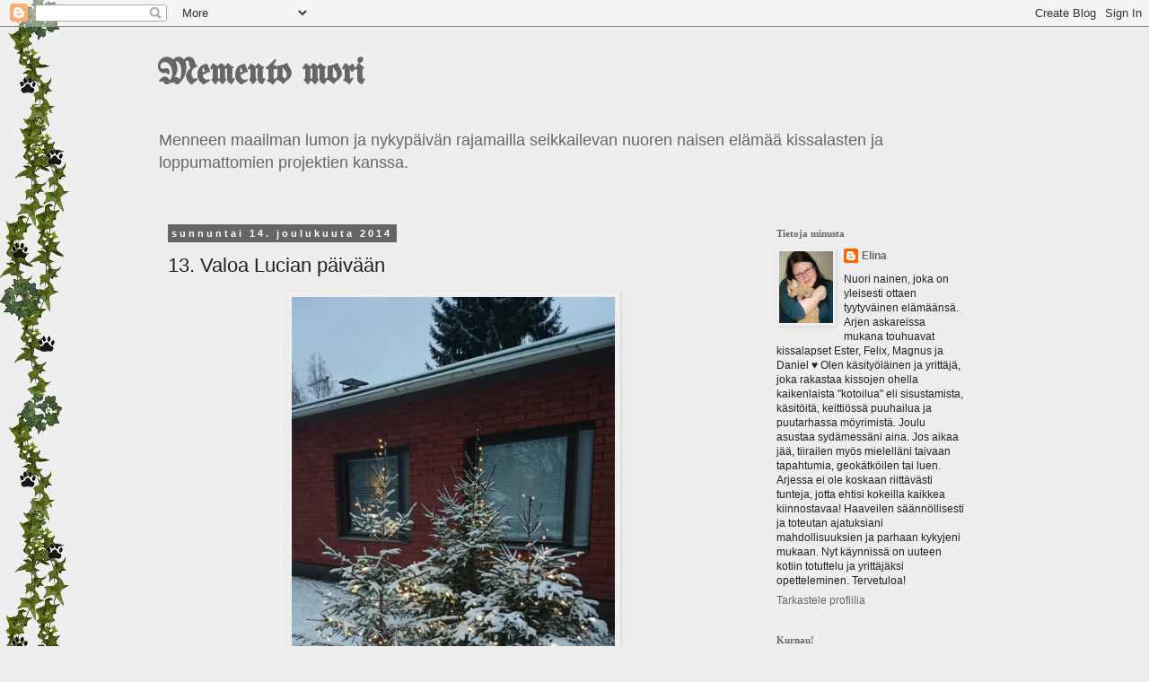

--- FILE ---
content_type: text/html; charset=UTF-8
request_url: https://mementomori-a.blogspot.com/2014/12/13-valoa-lucian-paivaan.html?showComment=1418630194968
body_size: 42286
content:
<!DOCTYPE html>
<html class='v2' dir='ltr' lang='fi'>
<head>
<link href='https://www.blogger.com/static/v1/widgets/335934321-css_bundle_v2.css' rel='stylesheet' type='text/css'/>
<meta content='width=1100' name='viewport'/>
<meta content='text/html; charset=UTF-8' http-equiv='Content-Type'/>
<meta content='blogger' name='generator'/>
<link href='https://mementomori-a.blogspot.com/favicon.ico' rel='icon' type='image/x-icon'/>
<link href='http://mementomori-a.blogspot.com/2014/12/13-valoa-lucian-paivaan.html' rel='canonical'/>
<link rel="alternate" type="application/atom+xml" title="Memento mori - Atom" href="https://mementomori-a.blogspot.com/feeds/posts/default" />
<link rel="alternate" type="application/rss+xml" title="Memento mori - RSS" href="https://mementomori-a.blogspot.com/feeds/posts/default?alt=rss" />
<link rel="service.post" type="application/atom+xml" title="Memento mori - Atom" href="https://www.blogger.com/feeds/2110112817106851795/posts/default" />

<link rel="alternate" type="application/atom+xml" title="Memento mori - Atom" href="https://mementomori-a.blogspot.com/feeds/2715190025334728396/comments/default" />
<!--Can't find substitution for tag [blog.ieCssRetrofitLinks]-->
<link href='https://blogger.googleusercontent.com/img/b/R29vZ2xl/AVvXsEgX2nyf3wrSAlh6NjlY29nIa8Koht8jjR6F1r0hThQbY1juPWqegYnYWc-48ChDdmCXVoYd2DV3tmAay8KHMtlroayp8dE1PH0H3Eh407BVWDG99DjaZC1gEgk75t1RJ74pKwCPNqu6DHM/s1600/DSC_0990.JPG' rel='image_src'/>
<meta content='http://mementomori-a.blogspot.com/2014/12/13-valoa-lucian-paivaan.html' property='og:url'/>
<meta content='13. Valoa Lucian päivään' property='og:title'/>
<meta content='           Vihdoinkin täällä meillä on edes vähän lunta! Jouluvalotkin näyttävät jo joltakin. Eihän tässä ole enää kuin pieni hyppäys jouluu...' property='og:description'/>
<meta content='https://blogger.googleusercontent.com/img/b/R29vZ2xl/AVvXsEgX2nyf3wrSAlh6NjlY29nIa8Koht8jjR6F1r0hThQbY1juPWqegYnYWc-48ChDdmCXVoYd2DV3tmAay8KHMtlroayp8dE1PH0H3Eh407BVWDG99DjaZC1gEgk75t1RJ74pKwCPNqu6DHM/w1200-h630-p-k-no-nu/DSC_0990.JPG' property='og:image'/>
<title>Memento mori: 13. Valoa Lucian päivään</title>
<style type='text/css'>@font-face{font-family:'UnifrakturMaguntia';font-style:normal;font-weight:400;font-display:swap;src:url(//fonts.gstatic.com/s/unifrakturmaguntia/v22/WWXPlieVYwiGNomYU-ciRLRvEmK7oaVemGZMFABK1Q.woff2)format('woff2');unicode-range:U+0000-00FF,U+0131,U+0152-0153,U+02BB-02BC,U+02C6,U+02DA,U+02DC,U+0304,U+0308,U+0329,U+2000-206F,U+20AC,U+2122,U+2191,U+2193,U+2212,U+2215,U+FEFF,U+FFFD;}</style>
<style id='page-skin-1' type='text/css'><!--
/*
-----------------------------------------------
Blogger Template Style
Name:     Simple
Designer: Blogger
URL:      www.blogger.com
----------------------------------------------- */
/* Content
----------------------------------------------- */
body {
font: normal normal 12px 'Trebuchet MS', Trebuchet, Verdana, sans-serif;
color: #222120;
background: #eeeeee url(//1.bp.blogspot.com/-PkTnWvAmP0o/UfqHkoA6v3I/AAAAAAAAHlw/P7gZX13c838/s1600/murattikuva_zps69d62cd3.png) repeat-y scroll top left;
padding: 0 0 0 0;
}
html body .region-inner {
min-width: 0;
max-width: 100%;
width: auto;
}
h2 {
font-size: 22px;
}
a:link {
text-decoration:none;
color: #666666;
}
a:visited {
text-decoration:none;
color: #222120;
}
a:hover {
text-decoration:underline;
color: #999999;
}
.body-fauxcolumn-outer .fauxcolumn-inner {
background: transparent none repeat scroll top left;
_background-image: none;
}
.body-fauxcolumn-outer .cap-top {
position: absolute;
z-index: 1;
height: 400px;
width: 100%;
}
.body-fauxcolumn-outer .cap-top .cap-left {
width: 100%;
background: transparent none repeat-x scroll top left;
_background-image: none;
}
.content-outer {
-moz-box-shadow: 0 0 0 rgba(0, 0, 0, .15);
-webkit-box-shadow: 0 0 0 rgba(0, 0, 0, .15);
-goog-ms-box-shadow: 0 0 0 #333333;
box-shadow: 0 0 0 rgba(0, 0, 0, .15);
margin-bottom: 1px;
}
.content-inner {
padding: 10px 40px;
}
.content-inner {
background-color: #eeeeee;
}
/* Header
----------------------------------------------- */
.header-outer {
background: transparent none repeat-x scroll 0 -400px;
_background-image: none;
}
.Header h1 {
font: normal bold 40px UnifrakturMaguntia;
color: #666666;
text-shadow: 0 0 0 rgba(0, 0, 0, .2);
}
.Header h1 a {
color: #666666;
}
.Header .description {
font-size: 18px;
color: #666666;
}
.header-inner .Header .titlewrapper {
padding: 22px 0;
}
.header-inner .Header .descriptionwrapper {
padding: 0 0;
}
/* Tabs
----------------------------------------------- */
.tabs-inner .section:first-child {
border-top: 0 solid #dddddd;
}
.tabs-inner .section:first-child ul {
margin-top: -1px;
border-top: 1px solid #dddddd;
border-left: 1px solid #dddddd;
border-right: 1px solid #dddddd;
}
.tabs-inner .widget ul {
background: transparent none repeat-x scroll 0 -800px;
_background-image: none;
border-bottom: 1px solid #dddddd;
margin-top: 0;
margin-left: -30px;
margin-right: -30px;
}
.tabs-inner .widget li a {
display: inline-block;
padding: .6em 1em;
font: normal normal 12px 'Trebuchet MS', Trebuchet, Verdana, sans-serif;
color: #000000;
border-left: 1px solid #eeeeee;
border-right: 1px solid #dddddd;
}
.tabs-inner .widget li:first-child a {
border-left: none;
}
.tabs-inner .widget li.selected a, .tabs-inner .widget li a:hover {
color: #000000;
background-color: #ffffff;
text-decoration: none;
}
/* Columns
----------------------------------------------- */
.main-outer {
border-top: 0 solid transparent;
}
.fauxcolumn-left-outer .fauxcolumn-inner {
border-right: 1px solid transparent;
}
.fauxcolumn-right-outer .fauxcolumn-inner {
border-left: 1px solid transparent;
}
/* Headings
----------------------------------------------- */
div.widget > h2,
div.widget h2.title {
margin: 0 0 1em 0;
font: normal bold 11px Georgia, Utopia, 'Palatino Linotype', Palatino, serif;
color: #666666;
}
/* Widgets
----------------------------------------------- */
.widget .zippy {
color: #999999;
text-shadow: 2px 2px 1px rgba(0, 0, 0, .1);
}
.widget .popular-posts ul {
list-style: none;
}
/* Posts
----------------------------------------------- */
h2.date-header {
font: normal bold 11px Arial, Tahoma, Helvetica, FreeSans, sans-serif;
}
.date-header span {
background-color: #666666;
color: #ffffff;
padding: 0.4em;
letter-spacing: 3px;
margin: inherit;
}
.main-inner {
padding-top: 35px;
padding-bottom: 65px;
}
.main-inner .column-center-inner {
padding: 0 0;
}
.main-inner .column-center-inner .section {
margin: 0 1em;
}
.post {
margin: 0 0 45px 0;
}
h3.post-title, .comments h4 {
font: normal normal 22px Arial, Tahoma, Helvetica, FreeSans, sans-serif;
margin: .75em 0 0;
}
.post-body {
font-size: 110%;
line-height: 1.4;
position: relative;
}
.post-body img, .post-body .tr-caption-container, .Profile img, .Image img,
.BlogList .item-thumbnail img {
padding: 2px;
background: transparent;
border: 1px solid transparent;
-moz-box-shadow: 1px 1px 5px rgba(0, 0, 0, .1);
-webkit-box-shadow: 1px 1px 5px rgba(0, 0, 0, .1);
box-shadow: 1px 1px 5px rgba(0, 0, 0, .1);
}
.post-body img, .post-body .tr-caption-container {
padding: 5px;
}
.post-body .tr-caption-container {
color: #666666;
}
.post-body .tr-caption-container img {
padding: 0;
background: transparent;
border: none;
-moz-box-shadow: 0 0 0 rgba(0, 0, 0, .1);
-webkit-box-shadow: 0 0 0 rgba(0, 0, 0, .1);
box-shadow: 0 0 0 rgba(0, 0, 0, .1);
}
.post-header {
margin: 0 0 1.5em;
line-height: 1.6;
font-size: 90%;
}
.post-footer {
margin: 20px -2px 0;
padding: 5px 10px;
color: #222120;
background-color: #eeeeee;
border-bottom: 1px solid #ffffff;
line-height: 1.6;
font-size: 90%;
}
#comments .comment-author {
padding-top: 1.5em;
border-top: 1px solid transparent;
background-position: 0 1.5em;
}
#comments .comment-author:first-child {
padding-top: 0;
border-top: none;
}
.avatar-image-container {
margin: .2em 0 0;
}
#comments .avatar-image-container img {
border: 1px solid transparent;
}
/* Comments
----------------------------------------------- */
.comments .comments-content .icon.blog-author {
background-repeat: no-repeat;
background-image: url([data-uri]);
}
.comments .comments-content .loadmore a {
border-top: 1px solid #999999;
border-bottom: 1px solid #999999;
}
.comments .comment-thread.inline-thread {
background-color: #eeeeee;
}
.comments .continue {
border-top: 2px solid #999999;
}
/* Accents
---------------------------------------------- */
.section-columns td.columns-cell {
border-left: 1px solid transparent;
}
.blog-pager {
background: transparent url(//www.blogblog.com/1kt/simple/paging_dot.png) repeat-x scroll top center;
}
.blog-pager-older-link, .home-link,
.blog-pager-newer-link {
background-color: #eeeeee;
padding: 5px;
}
.footer-outer {
border-top: 1px dashed #bbbbbb;
}
/* Mobile
----------------------------------------------- */
body.mobile  {
background-size: auto;
}
.mobile .body-fauxcolumn-outer {
background: transparent none repeat scroll top left;
}
.mobile .body-fauxcolumn-outer .cap-top {
background-size: 100% auto;
}
.mobile .content-outer {
-webkit-box-shadow: 0 0 3px rgba(0, 0, 0, .15);
box-shadow: 0 0 3px rgba(0, 0, 0, .15);
}
.mobile .tabs-inner .widget ul {
margin-left: 0;
margin-right: 0;
}
.mobile .post {
margin: 0;
}
.mobile .main-inner .column-center-inner .section {
margin: 0;
}
.mobile .date-header span {
padding: 0.1em 10px;
margin: 0 -10px;
}
.mobile h3.post-title {
margin: 0;
}
.mobile .blog-pager {
background: transparent none no-repeat scroll top center;
}
.mobile .footer-outer {
border-top: none;
}
.mobile .main-inner, .mobile .footer-inner {
background-color: #eeeeee;
}
.mobile-index-contents {
color: #222120;
}
.mobile-link-button {
background-color: #666666;
}
.mobile-link-button a:link, .mobile-link-button a:visited {
color: #ffffff;
}
.mobile .tabs-inner .section:first-child {
border-top: none;
}
.mobile .tabs-inner .PageList .widget-content {
background-color: #ffffff;
color: #000000;
border-top: 1px solid #dddddd;
border-bottom: 1px solid #dddddd;
}
.mobile .tabs-inner .PageList .widget-content .pagelist-arrow {
border-left: 1px solid #dddddd;
}

--></style>
<style id='template-skin-1' type='text/css'><!--
body {
min-width: 1010px;
}
.content-outer, .content-fauxcolumn-outer, .region-inner {
min-width: 1010px;
max-width: 1010px;
_width: 1010px;
}
.main-inner .columns {
padding-left: 0px;
padding-right: 270px;
}
.main-inner .fauxcolumn-center-outer {
left: 0px;
right: 270px;
/* IE6 does not respect left and right together */
_width: expression(this.parentNode.offsetWidth -
parseInt("0px") -
parseInt("270px") + 'px');
}
.main-inner .fauxcolumn-left-outer {
width: 0px;
}
.main-inner .fauxcolumn-right-outer {
width: 270px;
}
.main-inner .column-left-outer {
width: 0px;
right: 100%;
margin-left: -0px;
}
.main-inner .column-right-outer {
width: 270px;
margin-right: -270px;
}
#layout {
min-width: 0;
}
#layout .content-outer {
min-width: 0;
width: 800px;
}
#layout .region-inner {
min-width: 0;
width: auto;
}
body#layout div.add_widget {
padding: 8px;
}
body#layout div.add_widget a {
margin-left: 32px;
}
--></style>
<style>
    body {background-image:url(\/\/1.bp.blogspot.com\/-PkTnWvAmP0o\/UfqHkoA6v3I\/AAAAAAAAHlw\/P7gZX13c838\/s1600\/murattikuva_zps69d62cd3.png);}
    
@media (max-width: 200px) { body {background-image:url(\/\/1.bp.blogspot.com\/-PkTnWvAmP0o\/UfqHkoA6v3I\/AAAAAAAAHlw\/P7gZX13c838\/w200\/murattikuva_zps69d62cd3.png);}}
@media (max-width: 400px) and (min-width: 201px) { body {background-image:url(\/\/1.bp.blogspot.com\/-PkTnWvAmP0o\/UfqHkoA6v3I\/AAAAAAAAHlw\/P7gZX13c838\/w400\/murattikuva_zps69d62cd3.png);}}
@media (max-width: 800px) and (min-width: 401px) { body {background-image:url(\/\/1.bp.blogspot.com\/-PkTnWvAmP0o\/UfqHkoA6v3I\/AAAAAAAAHlw\/P7gZX13c838\/w800\/murattikuva_zps69d62cd3.png);}}
@media (max-width: 1200px) and (min-width: 801px) { body {background-image:url(\/\/1.bp.blogspot.com\/-PkTnWvAmP0o\/UfqHkoA6v3I\/AAAAAAAAHlw\/P7gZX13c838\/w1200\/murattikuva_zps69d62cd3.png);}}
/* Last tag covers anything over one higher than the previous max-size cap. */
@media (min-width: 1201px) { body {background-image:url(\/\/1.bp.blogspot.com\/-PkTnWvAmP0o\/UfqHkoA6v3I\/AAAAAAAAHlw\/P7gZX13c838\/w1600\/murattikuva_zps69d62cd3.png);}}
  </style>
<link href='https://www.blogger.com/dyn-css/authorization.css?targetBlogID=2110112817106851795&amp;zx=e60adaf2-74c3-41c9-9402-39d4f1c17187' media='none' onload='if(media!=&#39;all&#39;)media=&#39;all&#39;' rel='stylesheet'/><noscript><link href='https://www.blogger.com/dyn-css/authorization.css?targetBlogID=2110112817106851795&amp;zx=e60adaf2-74c3-41c9-9402-39d4f1c17187' rel='stylesheet'/></noscript>
<meta name='google-adsense-platform-account' content='ca-host-pub-1556223355139109'/>
<meta name='google-adsense-platform-domain' content='blogspot.com'/>

</head>
<body class='loading variant-simplysimple'>
<div class='navbar section' id='navbar' name='Navigointipalkki'><div class='widget Navbar' data-version='1' id='Navbar1'><script type="text/javascript">
    function setAttributeOnload(object, attribute, val) {
      if(window.addEventListener) {
        window.addEventListener('load',
          function(){ object[attribute] = val; }, false);
      } else {
        window.attachEvent('onload', function(){ object[attribute] = val; });
      }
    }
  </script>
<div id="navbar-iframe-container"></div>
<script type="text/javascript" src="https://apis.google.com/js/platform.js"></script>
<script type="text/javascript">
      gapi.load("gapi.iframes:gapi.iframes.style.bubble", function() {
        if (gapi.iframes && gapi.iframes.getContext) {
          gapi.iframes.getContext().openChild({
              url: 'https://www.blogger.com/navbar/2110112817106851795?po\x3d2715190025334728396\x26origin\x3dhttps://mementomori-a.blogspot.com',
              where: document.getElementById("navbar-iframe-container"),
              id: "navbar-iframe"
          });
        }
      });
    </script><script type="text/javascript">
(function() {
var script = document.createElement('script');
script.type = 'text/javascript';
script.src = '//pagead2.googlesyndication.com/pagead/js/google_top_exp.js';
var head = document.getElementsByTagName('head')[0];
if (head) {
head.appendChild(script);
}})();
</script>
</div></div>
<div class='body-fauxcolumns'>
<div class='fauxcolumn-outer body-fauxcolumn-outer'>
<div class='cap-top'>
<div class='cap-left'></div>
<div class='cap-right'></div>
</div>
<div class='fauxborder-left'>
<div class='fauxborder-right'></div>
<div class='fauxcolumn-inner'>
</div>
</div>
<div class='cap-bottom'>
<div class='cap-left'></div>
<div class='cap-right'></div>
</div>
</div>
</div>
<div class='content'>
<div class='content-fauxcolumns'>
<div class='fauxcolumn-outer content-fauxcolumn-outer'>
<div class='cap-top'>
<div class='cap-left'></div>
<div class='cap-right'></div>
</div>
<div class='fauxborder-left'>
<div class='fauxborder-right'></div>
<div class='fauxcolumn-inner'>
</div>
</div>
<div class='cap-bottom'>
<div class='cap-left'></div>
<div class='cap-right'></div>
</div>
</div>
</div>
<div class='content-outer'>
<div class='content-cap-top cap-top'>
<div class='cap-left'></div>
<div class='cap-right'></div>
</div>
<div class='fauxborder-left content-fauxborder-left'>
<div class='fauxborder-right content-fauxborder-right'></div>
<div class='content-inner'>
<header>
<div class='header-outer'>
<div class='header-cap-top cap-top'>
<div class='cap-left'></div>
<div class='cap-right'></div>
</div>
<div class='fauxborder-left header-fauxborder-left'>
<div class='fauxborder-right header-fauxborder-right'></div>
<div class='region-inner header-inner'>
<div class='header section' id='header' name='Otsikko'><div class='widget Header' data-version='1' id='Header1'>
<div id='header-inner'>
<div class='titlewrapper'>
<h1 class='title'>
<a href='https://mementomori-a.blogspot.com/'>
Memento mori
</a>
</h1>
</div>
<div class='descriptionwrapper'>
<p class='description'><span>Menneen maailman lumon ja nykypäivän rajamailla seikkailevan nuoren naisen elämää kissalasten ja loppumattomien projektien kanssa.</span></p>
</div>
</div>
</div></div>
</div>
</div>
<div class='header-cap-bottom cap-bottom'>
<div class='cap-left'></div>
<div class='cap-right'></div>
</div>
</div>
</header>
<div class='tabs-outer'>
<div class='tabs-cap-top cap-top'>
<div class='cap-left'></div>
<div class='cap-right'></div>
</div>
<div class='fauxborder-left tabs-fauxborder-left'>
<div class='fauxborder-right tabs-fauxborder-right'></div>
<div class='region-inner tabs-inner'>
<div class='tabs no-items section' id='crosscol' name='Kaikki sarakkeet'></div>
<div class='tabs no-items section' id='crosscol-overflow' name='Cross-Column 2'></div>
</div>
</div>
<div class='tabs-cap-bottom cap-bottom'>
<div class='cap-left'></div>
<div class='cap-right'></div>
</div>
</div>
<div class='main-outer'>
<div class='main-cap-top cap-top'>
<div class='cap-left'></div>
<div class='cap-right'></div>
</div>
<div class='fauxborder-left main-fauxborder-left'>
<div class='fauxborder-right main-fauxborder-right'></div>
<div class='region-inner main-inner'>
<div class='columns fauxcolumns'>
<div class='fauxcolumn-outer fauxcolumn-center-outer'>
<div class='cap-top'>
<div class='cap-left'></div>
<div class='cap-right'></div>
</div>
<div class='fauxborder-left'>
<div class='fauxborder-right'></div>
<div class='fauxcolumn-inner'>
</div>
</div>
<div class='cap-bottom'>
<div class='cap-left'></div>
<div class='cap-right'></div>
</div>
</div>
<div class='fauxcolumn-outer fauxcolumn-left-outer'>
<div class='cap-top'>
<div class='cap-left'></div>
<div class='cap-right'></div>
</div>
<div class='fauxborder-left'>
<div class='fauxborder-right'></div>
<div class='fauxcolumn-inner'>
</div>
</div>
<div class='cap-bottom'>
<div class='cap-left'></div>
<div class='cap-right'></div>
</div>
</div>
<div class='fauxcolumn-outer fauxcolumn-right-outer'>
<div class='cap-top'>
<div class='cap-left'></div>
<div class='cap-right'></div>
</div>
<div class='fauxborder-left'>
<div class='fauxborder-right'></div>
<div class='fauxcolumn-inner'>
</div>
</div>
<div class='cap-bottom'>
<div class='cap-left'></div>
<div class='cap-right'></div>
</div>
</div>
<!-- corrects IE6 width calculation -->
<div class='columns-inner'>
<div class='column-center-outer'>
<div class='column-center-inner'>
<div class='main section' id='main' name='Ensisijainen'><div class='widget Blog' data-version='1' id='Blog1'>
<div class='blog-posts hfeed'>

          <div class="date-outer">
        
<h2 class='date-header'><span>sunnuntai 14. joulukuuta 2014</span></h2>

          <div class="date-posts">
        
<div class='post-outer'>
<div class='post hentry uncustomized-post-template' itemprop='blogPost' itemscope='itemscope' itemtype='http://schema.org/BlogPosting'>
<meta content='https://blogger.googleusercontent.com/img/b/R29vZ2xl/AVvXsEgX2nyf3wrSAlh6NjlY29nIa8Koht8jjR6F1r0hThQbY1juPWqegYnYWc-48ChDdmCXVoYd2DV3tmAay8KHMtlroayp8dE1PH0H3Eh407BVWDG99DjaZC1gEgk75t1RJ74pKwCPNqu6DHM/s1600/DSC_0990.JPG' itemprop='image_url'/>
<meta content='2110112817106851795' itemprop='blogId'/>
<meta content='2715190025334728396' itemprop='postId'/>
<a name='2715190025334728396'></a>
<h3 class='post-title entry-title' itemprop='name'>
13. Valoa Lucian päivään
</h3>
<div class='post-header'>
<div class='post-header-line-1'></div>
</div>
<div class='post-body entry-content' id='post-body-2715190025334728396' itemprop='description articleBody'>
<div class="separator" style="clear: both; text-align: center;">
<a href="https://blogger.googleusercontent.com/img/b/R29vZ2xl/AVvXsEgX2nyf3wrSAlh6NjlY29nIa8Koht8jjR6F1r0hThQbY1juPWqegYnYWc-48ChDdmCXVoYd2DV3tmAay8KHMtlroayp8dE1PH0H3Eh407BVWDG99DjaZC1gEgk75t1RJ74pKwCPNqu6DHM/s1600/DSC_0990.JPG" imageanchor="1" style="margin-left: 1em; margin-right: 1em;"><img border="0" height="640" src="https://blogger.googleusercontent.com/img/b/R29vZ2xl/AVvXsEgX2nyf3wrSAlh6NjlY29nIa8Koht8jjR6F1r0hThQbY1juPWqegYnYWc-48ChDdmCXVoYd2DV3tmAay8KHMtlroayp8dE1PH0H3Eh407BVWDG99DjaZC1gEgk75t1RJ74pKwCPNqu6DHM/s1600/DSC_0990.JPG" width="360" /></a></div>
<div class="separator" style="clear: both; text-align: center;">
<br /></div>
<div class="separator" style="clear: both; text-align: center;">
<a href="https://blogger.googleusercontent.com/img/b/R29vZ2xl/AVvXsEhLhnE7lXSLEjivAIvLuTT9lyzE6Hps28jhI8MrCgNhNftpB-Rdp22CefCZfBzNkv1q3UJXgqNdvMr4oMyzhEc-HXOuHZ9gpoS46wcixR6h5ppa0IDiHhEHkTnR-lv_yM8uCaq9yDo2uWE/s1600/DSC_0988.JPG" imageanchor="1" style="margin-left: 1em; margin-right: 1em;"><img border="0" height="640" src="https://blogger.googleusercontent.com/img/b/R29vZ2xl/AVvXsEhLhnE7lXSLEjivAIvLuTT9lyzE6Hps28jhI8MrCgNhNftpB-Rdp22CefCZfBzNkv1q3UJXgqNdvMr4oMyzhEc-HXOuHZ9gpoS46wcixR6h5ppa0IDiHhEHkTnR-lv_yM8uCaq9yDo2uWE/s1600/DSC_0988.JPG" width="360" /></a></div>
<br />
<div class="separator" style="clear: both; text-align: center;">
<a href="https://blogger.googleusercontent.com/img/b/R29vZ2xl/AVvXsEjwgaCdMI0fzSIPFszQXIZLUf8SAP9Pp_rgSExbSiBa00nBS58u_rHVpdK-0qcGtRiBi4C6S6zZwqBVrsk-a2U_N9uHZ6upUkjYu7qtUFjNaOR803UHkqpeBBTgkwVxwp-Oclg1w74W8lI/s1600/DSC_0982.JPG" imageanchor="1" style="margin-left: 1em; margin-right: 1em;"><img border="0" height="360" src="https://blogger.googleusercontent.com/img/b/R29vZ2xl/AVvXsEjwgaCdMI0fzSIPFszQXIZLUf8SAP9Pp_rgSExbSiBa00nBS58u_rHVpdK-0qcGtRiBi4C6S6zZwqBVrsk-a2U_N9uHZ6upUkjYu7qtUFjNaOR803UHkqpeBBTgkwVxwp-Oclg1w74W8lI/s1600/DSC_0982.JPG" width="640" /></a></div>
<br />
<div style="text-align: center;">
Vihdoinkin täällä meillä on edes vähän lunta! Jouluvalotkin näyttävät jo joltakin. Eihän tässä ole enää kuin pieni hyppäys jouluun!&nbsp;</div>
<div style="text-align: center;">
<br /></div>
<div style="text-align: center;">
Alin kuva meidän takapihalta, jossa ei toistaiseksi ole hirveän paljon mitään, kuten kuvasta näkyykin. Ensi vuonna on sitten pihasuunnittelun aika, ainakin luulen niin.</div>
<div style="text-align: center;">
<br /></div>
<div style="text-align: center;">
Elina&nbsp;</div>
<div style='clear: both;'></div>
</div>
<div class='post-footer'>
<div class='post-footer-line post-footer-line-1'>
<span class='post-author vcard'>
Lähettänyt
<span class='fn' itemprop='author' itemscope='itemscope' itemtype='http://schema.org/Person'>
<meta content='https://www.blogger.com/profile/11545300963466985561' itemprop='url'/>
<a class='g-profile' href='https://www.blogger.com/profile/11545300963466985561' rel='author' title='author profile'>
<span itemprop='name'>Elina</span>
</a>
</span>
</span>
<span class='post-timestamp'>
klo
<meta content='http://mementomori-a.blogspot.com/2014/12/13-valoa-lucian-paivaan.html' itemprop='url'/>
<a class='timestamp-link' href='https://mementomori-a.blogspot.com/2014/12/13-valoa-lucian-paivaan.html' rel='bookmark' title='permanent link'><abbr class='published' itemprop='datePublished' title='2014-12-14T22:24:00+02:00'>22.24</abbr></a>
</span>
<span class='post-comment-link'>
</span>
<span class='post-icons'>
<span class='item-control blog-admin pid-2069959895'>
<a href='https://www.blogger.com/post-edit.g?blogID=2110112817106851795&postID=2715190025334728396&from=pencil' title='Muokkaa tekstiä'>
<img alt='' class='icon-action' height='18' src='https://resources.blogblog.com/img/icon18_edit_allbkg.gif' width='18'/>
</a>
</span>
</span>
<div class='post-share-buttons goog-inline-block'>
</div>
</div>
<div class='post-footer-line post-footer-line-2'>
<span class='post-labels'>
Tunnisteet:
<a href='https://mementomori-a.blogspot.com/search/label/joulu' rel='tag'>joulu</a>,
<a href='https://mementomori-a.blogspot.com/search/label/joulu%202014' rel='tag'>joulu 2014</a>,
<a href='https://mementomori-a.blogspot.com/search/label/joulukalenteri' rel='tag'>joulukalenteri</a>,
<a href='https://mementomori-a.blogspot.com/search/label/joulukuu' rel='tag'>joulukuu</a>,
<a href='https://mementomori-a.blogspot.com/search/label/jouluvalot' rel='tag'>jouluvalot</a>,
<a href='https://mementomori-a.blogspot.com/search/label/piha' rel='tag'>piha</a>,
<a href='https://mementomori-a.blogspot.com/search/label/talvi' rel='tag'>talvi</a>
</span>
</div>
<div class='post-footer-line post-footer-line-3'>
<span class='post-location'>
</span>
</div>
</div>
</div>
<div class='comments' id='comments'>
<a name='comments'></a>
<h4>3 kommenttia:</h4>
<div id='Blog1_comments-block-wrapper'>
<dl class='avatar-comment-indent' id='comments-block'>
<dt class='comment-author ' id='c8875960169789516953'>
<a name='c8875960169789516953'></a>
<div class="avatar-image-container vcard"><span dir="ltr"><a href="https://www.blogger.com/profile/06424130517694807680" target="" rel="nofollow" onclick="" class="avatar-hovercard" id="av-8875960169789516953-06424130517694807680"><img src="https://resources.blogblog.com/img/blank.gif" width="35" height="35" class="delayLoad" style="display: none;" longdesc="//blogger.googleusercontent.com/img/b/R29vZ2xl/AVvXsEhmVPzJYQ1n0h0XXWbMLzX_LJVloTKmswPvWP7B4iRNOmUVwpgguVsKYMkVnL6GWUUCIAW_CgzHxLgGvKWSfPpBBMSg_HUvXaKdiZ28mFd68EDm0fK00dgmmMdTEa3ju44/s45-c/profiilikuva.png" alt="" title="Saila">

<noscript><img src="//blogger.googleusercontent.com/img/b/R29vZ2xl/AVvXsEhmVPzJYQ1n0h0XXWbMLzX_LJVloTKmswPvWP7B4iRNOmUVwpgguVsKYMkVnL6GWUUCIAW_CgzHxLgGvKWSfPpBBMSg_HUvXaKdiZ28mFd68EDm0fK00dgmmMdTEa3ju44/s45-c/profiilikuva.png" width="35" height="35" class="photo" alt=""></noscript></a></span></div>
<a href='https://www.blogger.com/profile/06424130517694807680' rel='nofollow'>Saila</a>
kirjoitti...
</dt>
<dd class='comment-body' id='Blog1_cmt-8875960169789516953'>
<p>
Tosi söpön näköinen tuo pieni omena(?)puu ja pihamökki!<br />Hyvää adventin iltaa!
</p>
</dd>
<dd class='comment-footer'>
<span class='comment-timestamp'>
<a href='https://mementomori-a.blogspot.com/2014/12/13-valoa-lucian-paivaan.html?showComment=1418589106659#c8875960169789516953' title='comment permalink'>
14. joulukuuta 2014 klo 22.31
</a>
<span class='item-control blog-admin pid-1191505462'>
<a class='comment-delete' href='https://www.blogger.com/comment/delete/2110112817106851795/8875960169789516953' title='Poista kommentti'>
<img src='https://resources.blogblog.com/img/icon_delete13.gif'/>
</a>
</span>
</span>
</dd>
<dt class='comment-author ' id='c1271642712751766368'>
<a name='c1271642712751766368'></a>
<div class="avatar-image-container vcard"><span dir="ltr"><a href="https://www.blogger.com/profile/09539110754705279818" target="" rel="nofollow" onclick="" class="avatar-hovercard" id="av-1271642712751766368-09539110754705279818"><img src="https://resources.blogblog.com/img/blank.gif" width="35" height="35" class="delayLoad" style="display: none;" longdesc="//blogger.googleusercontent.com/img/b/R29vZ2xl/AVvXsEiNgl3ODSdAzyWpiA1lwyNoc_ZDvbscl5AulHSf0_NBB0faTQumadAENP1f0W3-cEOFQvlUOxOgKsv28zWq04aOUTjjyaM6SjlObLqJnE_aAK7HlJoavWyVuskWMMlHkNo/s45-c/muoksis.jpg" alt="" title="Mehu">

<noscript><img src="//blogger.googleusercontent.com/img/b/R29vZ2xl/AVvXsEiNgl3ODSdAzyWpiA1lwyNoc_ZDvbscl5AulHSf0_NBB0faTQumadAENP1f0W3-cEOFQvlUOxOgKsv28zWq04aOUTjjyaM6SjlObLqJnE_aAK7HlJoavWyVuskWMMlHkNo/s45-c/muoksis.jpg" width="35" height="35" class="photo" alt=""></noscript></a></span></div>
<a href='https://www.blogger.com/profile/09539110754705279818' rel='nofollow'>Mehu</a>
kirjoitti...
</dt>
<dd class='comment-body' id='Blog1_cmt-1271642712751766368'>
<p>
Ihanaa kun on lunta!!! &#9829;.&#9829;
</p>
</dd>
<dd class='comment-footer'>
<span class='comment-timestamp'>
<a href='https://mementomori-a.blogspot.com/2014/12/13-valoa-lucian-paivaan.html?showComment=1418590186218#c1271642712751766368' title='comment permalink'>
14. joulukuuta 2014 klo 22.49
</a>
<span class='item-control blog-admin pid-1154261846'>
<a class='comment-delete' href='https://www.blogger.com/comment/delete/2110112817106851795/1271642712751766368' title='Poista kommentti'>
<img src='https://resources.blogblog.com/img/icon_delete13.gif'/>
</a>
</span>
</span>
</dd>
<dt class='comment-author ' id='c2042240787732837298'>
<a name='c2042240787732837298'></a>
<div class="avatar-image-container vcard"><span dir="ltr"><a href="https://www.blogger.com/profile/15342414733763841512" target="" rel="nofollow" onclick="" class="avatar-hovercard" id="av-2042240787732837298-15342414733763841512"><img src="https://resources.blogblog.com/img/blank.gif" width="35" height="35" class="delayLoad" style="display: none;" longdesc="//3.bp.blogspot.com/-9r4gTLbxxzg/ZzNWzmWPr8I/AAAAAAAAooc/XAWVxMHh2o4lYO_Nx4Jc9VQmkQ4H2r7eQCK4BGAYYCw/s35/5Q2A1065.JPG" alt="" title="Mamma N">

<noscript><img src="//3.bp.blogspot.com/-9r4gTLbxxzg/ZzNWzmWPr8I/AAAAAAAAooc/XAWVxMHh2o4lYO_Nx4Jc9VQmkQ4H2r7eQCK4BGAYYCw/s35/5Q2A1065.JPG" width="35" height="35" class="photo" alt=""></noscript></a></span></div>
<a href='https://www.blogger.com/profile/15342414733763841512' rel='nofollow'>Mamma N</a>
kirjoitti...
</dt>
<dd class='comment-body' id='Blog1_cmt-2042240787732837298'>
<p>
Valoa nyt kaivataankin! 
</p>
</dd>
<dd class='comment-footer'>
<span class='comment-timestamp'>
<a href='https://mementomori-a.blogspot.com/2014/12/13-valoa-lucian-paivaan.html?showComment=1418630194968#c2042240787732837298' title='comment permalink'>
15. joulukuuta 2014 klo 9.56
</a>
<span class='item-control blog-admin pid-2003486027'>
<a class='comment-delete' href='https://www.blogger.com/comment/delete/2110112817106851795/2042240787732837298' title='Poista kommentti'>
<img src='https://resources.blogblog.com/img/icon_delete13.gif'/>
</a>
</span>
</span>
</dd>
</dl>
</div>
<p class='comment-footer'>
<a href='https://www.blogger.com/comment/fullpage/post/2110112817106851795/2715190025334728396' onclick='javascript:window.open(this.href, "bloggerPopup", "toolbar=0,location=0,statusbar=1,menubar=0,scrollbars=yes,width=640,height=500"); return false;'>Lähetä kommentti</a>
</p>
</div>
</div>

        </div></div>
      
</div>
<div class='blog-pager' id='blog-pager'>
<span id='blog-pager-newer-link'>
<a class='blog-pager-newer-link' href='https://mementomori-a.blogspot.com/2014/12/14-joululauluja.html' id='Blog1_blog-pager-newer-link' title='Uudempi teksti'>Uudempi teksti</a>
</span>
<span id='blog-pager-older-link'>
<a class='blog-pager-older-link' href='https://mementomori-a.blogspot.com/2014/12/12-rentoa-meininkia.html' id='Blog1_blog-pager-older-link' title='Vanhempi viesti'>Vanhempi viesti</a>
</span>
<a class='home-link' href='https://mementomori-a.blogspot.com/'>Etusivu</a>
</div>
<div class='clear'></div>
<div class='post-feeds'>
<div class='feed-links'>
Tilaa:
<a class='feed-link' href='https://mementomori-a.blogspot.com/feeds/2715190025334728396/comments/default' target='_blank' type='application/atom+xml'>Lähetä kommentteja (Atom)</a>
</div>
</div>
</div></div>
</div>
</div>
<div class='column-left-outer'>
<div class='column-left-inner'>
<aside>
</aside>
</div>
</div>
<div class='column-right-outer'>
<div class='column-right-inner'>
<aside>
<div class='sidebar section' id='sidebar-right-1'><div class='widget Profile' data-version='1' id='Profile1'>
<h2>Tietoja minusta</h2>
<div class='widget-content'>
<a href='https://www.blogger.com/profile/11545300963466985561'><img alt='Oma kuva' class='profile-img' height='80' src='//blogger.googleusercontent.com/img/b/R29vZ2xl/AVvXsEhaAdTVIl09CnYaAe1yGYXOvqEhkA7fM4wVrXJGmVjUZkvpPQEbqPTjKqJ-dbKmJbyTbiPfPzZ_VAsYvLMpv7Wx7tLy251_6D5owli0qjqgUMxWlE1d8dOk1RrkwGdj44E/s1600/*' width='60'/></a>
<dl class='profile-datablock'>
<dt class='profile-data'>
<a class='profile-name-link g-profile' href='https://www.blogger.com/profile/11545300963466985561' rel='author' style='background-image: url(//www.blogger.com/img/logo-16.png);'>
Elina
</a>
</dt>
<dd class='profile-textblock'>Nuori nainen, joka on yleisesti ottaen tyytyväinen elämäänsä. Arjen askareissa mukana touhuavat kissalapset Ester, Felix, Magnus ja Daniel &#9829;

Olen käsityöläinen ja yrittäjä, joka rakastaa kissojen ohella kaikenlaista "kotoilua" eli sisustamista, käsitöitä, keittiössä puuhailua ja puutarhassa möyrimistä. Joulu asustaa sydämessäni aina. Jos aikaa jää, tiirailen myös mielelläni taivaan tapahtumia, geokätköilen tai luen. Arjessa ei ole koskaan riittävästi tunteja, jotta ehtisi kokeilla kaikkea kiinnostavaa!

Haaveilen säännöllisesti ja toteutan ajatuksiani mahdollisuuksien ja parhaan kykyjeni mukaan. Nyt käynnissä on uuteen kotiin totuttelu ja yrittäjäksi opetteleminen.

Tervetuloa!</dd>
</dl>
<a class='profile-link' href='https://www.blogger.com/profile/11545300963466985561' rel='author'>Tarkastele profiilia</a>
<div class='clear'></div>
</div>
</div><div class='widget Image' data-version='1' id='Image6'>
<h2>Kurnau!</h2>
<div class='widget-content'>
<img alt='Kurnau!' height='92' id='Image6_img' src='https://blogger.googleusercontent.com/img/b/R29vZ2xl/AVvXsEhq2X-Gf6pu6sjB01EZnxfLoCX7cdiMRb4E16b9iMxaOd9ojS8lByD1RRzHz7yRzVha8cyXdduNOscCQQZDOEaiDJPMn-0oHWICDHHnaj6iZdTRuSCTTAhWjuHpPs_u29QlYbLGTNntJpY/s1600/hurrrmaava+kissablogi.png' width='210'/>
<br/>
</div>
<div class='clear'></div>
</div><div class='widget Text' data-version='1' id='Text1'>
<div class='widget-content'>
Mukavaa kun tulit!<br/>Kommenttisi ilahduttaa aina :)<br/>
</div>
<div class='clear'></div>
</div><div class='widget Text' data-version='1' id='Text2'>
<div class='widget-content'>
Kuvat <span style="  color: rgb(51, 51, 51); line-height: 16px; font-family:Verdana, Arial, sans-serif;font-size:11px;" class="Apple-style-span">&#169; Elina</span>.<br/>Ethän kopioi ilman lupaa, kiitos.<br/><br/>Pictures <span style="  color: rgb(51, 51, 51); line-height: 16px; font-family:Verdana, Arial, sans-serif;font-size:11px;" class="Apple-style-span"  >&#169;</span> Elina<br/>Do not copy pictures without permission. Thanks!<br/>
</div>
<div class='clear'></div>
</div><div class='widget Text' data-version='1' id='Text3'>
<h2 class='title'>Postia?</h2>
<div class='widget-content'>
elina.mementomoriblog@gmail.com
</div>
<div class='clear'></div>
</div><div class='widget HTML' data-version='1' id='HTML2'>
<div class='widget-content'>
<a title="Etsi reseptejä Etsiresepti.fi" href="http://www.etsiresepti.fi/" id="hr-7yYHD"><img src="https://lh3.googleusercontent.com/blogger_img_proxy/AEn0k_u_WOxe4J7PtCA0bf0nYXpdjBr_mL9xYQZe7iOu6JubLIs_DSrH-S1zu2d4Vxk2hFXQW3lupqPI_Anc9fv2Nbx3E_NOADJRKs9C1gQt8A3Q9K1OhA44jaq1h0wkyygRETudhkRqkUKKFMld3aE=s0-d" alt="Ruokablogilistan kärjessä" border="0"></a><script type="text/javascript"><!--</script>
</div>
<div class='clear'></div>
</div><div class='widget Translate' data-version='1' id='Translate1'>
<h2 class='title'>Translate</h2>
<div id='google_translate_element'></div>
<script>
    function googleTranslateElementInit() {
      new google.translate.TranslateElement({
        pageLanguage: 'fi',
        autoDisplay: 'true',
        layout: google.translate.TranslateElement.InlineLayout.VERTICAL
      }, 'google_translate_element');
    }
  </script>
<script src='//translate.google.com/translate_a/element.js?cb=googleTranslateElementInit'></script>
<div class='clear'></div>
</div><div class='widget Image' data-version='1' id='Image2'>
<h2>Ester</h2>
<div class='widget-content'>
<img alt='Ester' height='280' id='Image2_img' src='https://blogger.googleusercontent.com/img/b/R29vZ2xl/AVvXsEgsCKneWUUQRwIb-hjGkR0jRR052V9RmT4xOvofSGipi9STUOfrq8uWxz6Lo9MzzvTbi4t3zmLbpAqAd_2bYTYnt3DblPgtrMsEq6ZToewLQ7amdANdaQ_uMinPVw-r7r0smAig6jgRwuM/s640/Ester+mets%25C3%25A4ll%25C3%25A4+013+%2528480x640%2529.jpg' width='210'/>
<br/>
</div>
<div class='clear'></div>
</div><div class='widget Image' data-version='1' id='Image4'>
<h2>Felix</h2>
<div class='widget-content'>
<img alt='Felix' height='280' id='Image4_img' src='https://blogger.googleusercontent.com/img/b/R29vZ2xl/AVvXsEhnGPOTeN_8Zfq89MPvNO6EWmG42_ZCukXPm_oT_LOpoNFEm-lWB7Cs0VaA9C-aC_nLYTDi4UFXyxiVMWU_7wdR0aTMnoqB-lwQkj4fCzj-8oBAUzVksISLpzcpr63Fci7IlHvc2DwRwaw/s640/focaccia+135+(480x640)+(3).jpg' width='210'/>
<br/>
</div>
<div class='clear'></div>
</div><div class='widget Image' data-version='1' id='Image5'>
<h2>Magnus</h2>
<div class='widget-content'>
<img alt='Magnus' height='280' id='Image5_img' src='https://blogger.googleusercontent.com/img/b/R29vZ2xl/AVvXsEgOMa0PWRsMgSz-ZpumLwCjaohBVu8OllKEbV2Al3zdGrzVzVmOf6kV1fdUWSKc6iTlztjJmvNsKbaQbonIoe8aDgT5soR7M0MMz-ja8_mYAxXK5wZwA9g9lHbCv60Ch93rCPflKZ9X4oN2/s640/koulun+alku+006.JPG' width='210'/>
<br/>
</div>
<div class='clear'></div>
</div><div class='widget Image' data-version='1' id='Image3'>
<h2>Daniel</h2>
<div class='widget-content'>
<img alt='Daniel' height='210' id='Image3_img' src='https://blogger.googleusercontent.com/img/b/R29vZ2xl/AVvXsEjLpS3VKlO4ajkbzBFkDWk-oqGmiy8ecjrdDuR1oDZobIvpWMIX-JtCGQwsoiU3iGI1IB-pD7OIzyopts5zQlFXmCXIIn6W_PghpekPkvC0K1FzHrV3HawsVAFxcB71jayjRUGYEWmHhqY/s210/DSC09433.JPG' width='158'/>
<br/>
</div>
<div class='clear'></div>
</div><div class='widget Image' data-version='1' id='Image1'>
<h2>Fabrizio</h2>
<div class='widget-content'>
<img alt='Fabrizio' height='141' id='Image1_img' src='https://blogger.googleusercontent.com/img/b/R29vZ2xl/AVvXsEhq6ogbWS7J6dVTbw0p0oKx2DyyJ0Agte3vs5y353t-dJGGGKOmALOqjBf8cVCHh0dtr3vhQsv9mNiSnqOmub13POv0pdasMFGUF6NikNG7YhvkEV20Yrgh-_QrJ0g8pM8VsNU7_O_ZA70/s260/Wanhoja+kuvia+038.JPG' width='210'/>
<br/>
<span class='caption'>Pieni enkelikissani ?-2010</span>
</div>
<div class='clear'></div>
</div><div class='widget Followers' data-version='1' id='Followers1'>
<h2 class='title'>Lukijat</h2>
<div class='widget-content'>
<div id='Followers1-wrapper'>
<div style='margin-right:2px;'>
<div><script type="text/javascript" src="https://apis.google.com/js/platform.js"></script>
<div id="followers-iframe-container"></div>
<script type="text/javascript">
    window.followersIframe = null;
    function followersIframeOpen(url) {
      gapi.load("gapi.iframes", function() {
        if (gapi.iframes && gapi.iframes.getContext) {
          window.followersIframe = gapi.iframes.getContext().openChild({
            url: url,
            where: document.getElementById("followers-iframe-container"),
            messageHandlersFilter: gapi.iframes.CROSS_ORIGIN_IFRAMES_FILTER,
            messageHandlers: {
              '_ready': function(obj) {
                window.followersIframe.getIframeEl().height = obj.height;
              },
              'reset': function() {
                window.followersIframe.close();
                followersIframeOpen("https://www.blogger.com/followers/frame/2110112817106851795?colors\x3dCgt0cmFuc3BhcmVudBILdHJhbnNwYXJlbnQaByMyMjIxMjAiByM2NjY2NjYqByNlZWVlZWUyByM2NjY2NjY6ByMyMjIxMjBCByM2NjY2NjZKByM5OTk5OTlSByM2NjY2NjZaC3RyYW5zcGFyZW50\x26pageSize\x3d21\x26hl\x3dfi\x26origin\x3dhttps://mementomori-a.blogspot.com");
              },
              'open': function(url) {
                window.followersIframe.close();
                followersIframeOpen(url);
              }
            }
          });
        }
      });
    }
    followersIframeOpen("https://www.blogger.com/followers/frame/2110112817106851795?colors\x3dCgt0cmFuc3BhcmVudBILdHJhbnNwYXJlbnQaByMyMjIxMjAiByM2NjY2NjYqByNlZWVlZWUyByM2NjY2NjY6ByMyMjIxMjBCByM2NjY2NjZKByM5OTk5OTlSByM2NjY2NjZaC3RyYW5zcGFyZW50\x26pageSize\x3d21\x26hl\x3dfi\x26origin\x3dhttps://mementomori-a.blogspot.com");
  </script></div>
</div>
</div>
<div class='clear'></div>
</div>
</div><div class='widget Stats' data-version='1' id='Stats1'>
<h2>Vierailijoita</h2>
<div class='widget-content'>
<div id='Stats1_content' style='display: none;'>
<span class='counter-wrapper text-counter-wrapper' id='Stats1_totalCount'>
</span>
<div class='clear'></div>
</div>
</div>
</div><div class='widget BlogArchive' data-version='1' id='BlogArchive1'>
<h2>Blogiarkisto</h2>
<div class='widget-content'>
<div id='ArchiveList'>
<div id='BlogArchive1_ArchiveList'>
<ul class='hierarchy'>
<li class='archivedate expanded'>
<a class='toggle' href='javascript:void(0)'>
<span class='zippy toggle-open'>

        &#9660;&#160;
      
</span>
</a>
<a class='post-count-link' href='https://mementomori-a.blogspot.com/2014/'>
2014
</a>
<span class='post-count' dir='ltr'>(84)</span>
<ul class='hierarchy'>
<li class='archivedate expanded'>
<a class='toggle' href='javascript:void(0)'>
<span class='zippy toggle-open'>

        &#9660;&#160;
      
</span>
</a>
<a class='post-count-link' href='https://mementomori-a.blogspot.com/2014/12/'>
joulukuuta
</a>
<span class='post-count' dir='ltr'>(14)</span>
<ul class='posts'>
<li><a href='https://mementomori-a.blogspot.com/2014/12/14-joululauluja.html'>14. Joululauluja</a></li>
<li><a href='https://mementomori-a.blogspot.com/2014/12/13-valoa-lucian-paivaan.html'>13. Valoa Lucian päivään</a></li>
<li><a href='https://mementomori-a.blogspot.com/2014/12/12-rentoa-meininkia.html'>12. Rentoa meininkiä</a></li>
<li><a href='https://mementomori-a.blogspot.com/2014/12/11-herra-danielin-paiva.html'>11. Herra Danielin päivä</a></li>
<li><a href='https://mementomori-a.blogspot.com/2014/12/10-hampaaton-sankari.html'>10. Hampaaton sankari</a></li>
<li><a href='https://mementomori-a.blogspot.com/2014/12/9-jannitysta-ilmassa.html'>9. Jännitystä ilmassa</a></li>
<li><a href='https://mementomori-a.blogspot.com/2014/12/8-jouluyllatyksia.html'>8. Jouluyllätyksiä</a></li>
<li><a href='https://mementomori-a.blogspot.com/2014/12/7-tunnelmia-eiliselta.html'>7. Tunnelmia eiliseltä</a></li>
<li><a href='https://mementomori-a.blogspot.com/2014/12/6-kynttilat-ikkunalla.html'>6. Kynttilät ikkunalla</a></li>
<li><a href='https://mementomori-a.blogspot.com/2014/12/5-wanha-biblia.html'>5. Wanha Biblia</a></li>
<li><a href='https://mementomori-a.blogspot.com/2014/12/4-onnea-daniel.html'>4. Onnea Daniel!</a></li>
<li><a href='https://mementomori-a.blogspot.com/2014/12/3-lahja-ystavalle.html'>3. Lahja ystävälle</a></li>
<li><a href='https://mementomori-a.blogspot.com/2014/12/2-salainen-jouluystava-huipentuu.html'>2. Salainen jouluystävä huipentuu!</a></li>
<li><a href='https://mementomori-a.blogspot.com/2014/12/1-kalentereita.html'>1. Kalentereita</a></li>
</ul>
</li>
</ul>
<ul class='hierarchy'>
<li class='archivedate collapsed'>
<a class='toggle' href='javascript:void(0)'>
<span class='zippy'>

        &#9658;&#160;
      
</span>
</a>
<a class='post-count-link' href='https://mementomori-a.blogspot.com/2014/11/'>
marraskuuta
</a>
<span class='post-count' dir='ltr'>(6)</span>
</li>
</ul>
<ul class='hierarchy'>
<li class='archivedate collapsed'>
<a class='toggle' href='javascript:void(0)'>
<span class='zippy'>

        &#9658;&#160;
      
</span>
</a>
<a class='post-count-link' href='https://mementomori-a.blogspot.com/2014/10/'>
lokakuuta
</a>
<span class='post-count' dir='ltr'>(4)</span>
</li>
</ul>
<ul class='hierarchy'>
<li class='archivedate collapsed'>
<a class='toggle' href='javascript:void(0)'>
<span class='zippy'>

        &#9658;&#160;
      
</span>
</a>
<a class='post-count-link' href='https://mementomori-a.blogspot.com/2014/09/'>
syyskuuta
</a>
<span class='post-count' dir='ltr'>(13)</span>
</li>
</ul>
<ul class='hierarchy'>
<li class='archivedate collapsed'>
<a class='toggle' href='javascript:void(0)'>
<span class='zippy'>

        &#9658;&#160;
      
</span>
</a>
<a class='post-count-link' href='https://mementomori-a.blogspot.com/2014/08/'>
elokuuta
</a>
<span class='post-count' dir='ltr'>(1)</span>
</li>
</ul>
<ul class='hierarchy'>
<li class='archivedate collapsed'>
<a class='toggle' href='javascript:void(0)'>
<span class='zippy'>

        &#9658;&#160;
      
</span>
</a>
<a class='post-count-link' href='https://mementomori-a.blogspot.com/2014/06/'>
kesäkuuta
</a>
<span class='post-count' dir='ltr'>(4)</span>
</li>
</ul>
<ul class='hierarchy'>
<li class='archivedate collapsed'>
<a class='toggle' href='javascript:void(0)'>
<span class='zippy'>

        &#9658;&#160;
      
</span>
</a>
<a class='post-count-link' href='https://mementomori-a.blogspot.com/2014/04/'>
huhtikuuta
</a>
<span class='post-count' dir='ltr'>(3)</span>
</li>
</ul>
<ul class='hierarchy'>
<li class='archivedate collapsed'>
<a class='toggle' href='javascript:void(0)'>
<span class='zippy'>

        &#9658;&#160;
      
</span>
</a>
<a class='post-count-link' href='https://mementomori-a.blogspot.com/2014/03/'>
maaliskuuta
</a>
<span class='post-count' dir='ltr'>(9)</span>
</li>
</ul>
<ul class='hierarchy'>
<li class='archivedate collapsed'>
<a class='toggle' href='javascript:void(0)'>
<span class='zippy'>

        &#9658;&#160;
      
</span>
</a>
<a class='post-count-link' href='https://mementomori-a.blogspot.com/2014/02/'>
helmikuuta
</a>
<span class='post-count' dir='ltr'>(13)</span>
</li>
</ul>
<ul class='hierarchy'>
<li class='archivedate collapsed'>
<a class='toggle' href='javascript:void(0)'>
<span class='zippy'>

        &#9658;&#160;
      
</span>
</a>
<a class='post-count-link' href='https://mementomori-a.blogspot.com/2014/01/'>
tammikuuta
</a>
<span class='post-count' dir='ltr'>(17)</span>
</li>
</ul>
</li>
</ul>
<ul class='hierarchy'>
<li class='archivedate collapsed'>
<a class='toggle' href='javascript:void(0)'>
<span class='zippy'>

        &#9658;&#160;
      
</span>
</a>
<a class='post-count-link' href='https://mementomori-a.blogspot.com/2013/'>
2013
</a>
<span class='post-count' dir='ltr'>(202)</span>
<ul class='hierarchy'>
<li class='archivedate collapsed'>
<a class='toggle' href='javascript:void(0)'>
<span class='zippy'>

        &#9658;&#160;
      
</span>
</a>
<a class='post-count-link' href='https://mementomori-a.blogspot.com/2013/12/'>
joulukuuta
</a>
<span class='post-count' dir='ltr'>(23)</span>
</li>
</ul>
<ul class='hierarchy'>
<li class='archivedate collapsed'>
<a class='toggle' href='javascript:void(0)'>
<span class='zippy'>

        &#9658;&#160;
      
</span>
</a>
<a class='post-count-link' href='https://mementomori-a.blogspot.com/2013/11/'>
marraskuuta
</a>
<span class='post-count' dir='ltr'>(13)</span>
</li>
</ul>
<ul class='hierarchy'>
<li class='archivedate collapsed'>
<a class='toggle' href='javascript:void(0)'>
<span class='zippy'>

        &#9658;&#160;
      
</span>
</a>
<a class='post-count-link' href='https://mementomori-a.blogspot.com/2013/10/'>
lokakuuta
</a>
<span class='post-count' dir='ltr'>(16)</span>
</li>
</ul>
<ul class='hierarchy'>
<li class='archivedate collapsed'>
<a class='toggle' href='javascript:void(0)'>
<span class='zippy'>

        &#9658;&#160;
      
</span>
</a>
<a class='post-count-link' href='https://mementomori-a.blogspot.com/2013/09/'>
syyskuuta
</a>
<span class='post-count' dir='ltr'>(9)</span>
</li>
</ul>
<ul class='hierarchy'>
<li class='archivedate collapsed'>
<a class='toggle' href='javascript:void(0)'>
<span class='zippy'>

        &#9658;&#160;
      
</span>
</a>
<a class='post-count-link' href='https://mementomori-a.blogspot.com/2013/08/'>
elokuuta
</a>
<span class='post-count' dir='ltr'>(13)</span>
</li>
</ul>
<ul class='hierarchy'>
<li class='archivedate collapsed'>
<a class='toggle' href='javascript:void(0)'>
<span class='zippy'>

        &#9658;&#160;
      
</span>
</a>
<a class='post-count-link' href='https://mementomori-a.blogspot.com/2013/07/'>
heinäkuuta
</a>
<span class='post-count' dir='ltr'>(20)</span>
</li>
</ul>
<ul class='hierarchy'>
<li class='archivedate collapsed'>
<a class='toggle' href='javascript:void(0)'>
<span class='zippy'>

        &#9658;&#160;
      
</span>
</a>
<a class='post-count-link' href='https://mementomori-a.blogspot.com/2013/06/'>
kesäkuuta
</a>
<span class='post-count' dir='ltr'>(21)</span>
</li>
</ul>
<ul class='hierarchy'>
<li class='archivedate collapsed'>
<a class='toggle' href='javascript:void(0)'>
<span class='zippy'>

        &#9658;&#160;
      
</span>
</a>
<a class='post-count-link' href='https://mementomori-a.blogspot.com/2013/05/'>
toukokuuta
</a>
<span class='post-count' dir='ltr'>(18)</span>
</li>
</ul>
<ul class='hierarchy'>
<li class='archivedate collapsed'>
<a class='toggle' href='javascript:void(0)'>
<span class='zippy'>

        &#9658;&#160;
      
</span>
</a>
<a class='post-count-link' href='https://mementomori-a.blogspot.com/2013/04/'>
huhtikuuta
</a>
<span class='post-count' dir='ltr'>(15)</span>
</li>
</ul>
<ul class='hierarchy'>
<li class='archivedate collapsed'>
<a class='toggle' href='javascript:void(0)'>
<span class='zippy'>

        &#9658;&#160;
      
</span>
</a>
<a class='post-count-link' href='https://mementomori-a.blogspot.com/2013/03/'>
maaliskuuta
</a>
<span class='post-count' dir='ltr'>(26)</span>
</li>
</ul>
<ul class='hierarchy'>
<li class='archivedate collapsed'>
<a class='toggle' href='javascript:void(0)'>
<span class='zippy'>

        &#9658;&#160;
      
</span>
</a>
<a class='post-count-link' href='https://mementomori-a.blogspot.com/2013/02/'>
helmikuuta
</a>
<span class='post-count' dir='ltr'>(13)</span>
</li>
</ul>
<ul class='hierarchy'>
<li class='archivedate collapsed'>
<a class='toggle' href='javascript:void(0)'>
<span class='zippy'>

        &#9658;&#160;
      
</span>
</a>
<a class='post-count-link' href='https://mementomori-a.blogspot.com/2013/01/'>
tammikuuta
</a>
<span class='post-count' dir='ltr'>(15)</span>
</li>
</ul>
</li>
</ul>
<ul class='hierarchy'>
<li class='archivedate collapsed'>
<a class='toggle' href='javascript:void(0)'>
<span class='zippy'>

        &#9658;&#160;
      
</span>
</a>
<a class='post-count-link' href='https://mementomori-a.blogspot.com/2012/'>
2012
</a>
<span class='post-count' dir='ltr'>(215)</span>
<ul class='hierarchy'>
<li class='archivedate collapsed'>
<a class='toggle' href='javascript:void(0)'>
<span class='zippy'>

        &#9658;&#160;
      
</span>
</a>
<a class='post-count-link' href='https://mementomori-a.blogspot.com/2012/12/'>
joulukuuta
</a>
<span class='post-count' dir='ltr'>(30)</span>
</li>
</ul>
<ul class='hierarchy'>
<li class='archivedate collapsed'>
<a class='toggle' href='javascript:void(0)'>
<span class='zippy'>

        &#9658;&#160;
      
</span>
</a>
<a class='post-count-link' href='https://mementomori-a.blogspot.com/2012/11/'>
marraskuuta
</a>
<span class='post-count' dir='ltr'>(16)</span>
</li>
</ul>
<ul class='hierarchy'>
<li class='archivedate collapsed'>
<a class='toggle' href='javascript:void(0)'>
<span class='zippy'>

        &#9658;&#160;
      
</span>
</a>
<a class='post-count-link' href='https://mementomori-a.blogspot.com/2012/10/'>
lokakuuta
</a>
<span class='post-count' dir='ltr'>(16)</span>
</li>
</ul>
<ul class='hierarchy'>
<li class='archivedate collapsed'>
<a class='toggle' href='javascript:void(0)'>
<span class='zippy'>

        &#9658;&#160;
      
</span>
</a>
<a class='post-count-link' href='https://mementomori-a.blogspot.com/2012/09/'>
syyskuuta
</a>
<span class='post-count' dir='ltr'>(20)</span>
</li>
</ul>
<ul class='hierarchy'>
<li class='archivedate collapsed'>
<a class='toggle' href='javascript:void(0)'>
<span class='zippy'>

        &#9658;&#160;
      
</span>
</a>
<a class='post-count-link' href='https://mementomori-a.blogspot.com/2012/08/'>
elokuuta
</a>
<span class='post-count' dir='ltr'>(23)</span>
</li>
</ul>
<ul class='hierarchy'>
<li class='archivedate collapsed'>
<a class='toggle' href='javascript:void(0)'>
<span class='zippy'>

        &#9658;&#160;
      
</span>
</a>
<a class='post-count-link' href='https://mementomori-a.blogspot.com/2012/07/'>
heinäkuuta
</a>
<span class='post-count' dir='ltr'>(21)</span>
</li>
</ul>
<ul class='hierarchy'>
<li class='archivedate collapsed'>
<a class='toggle' href='javascript:void(0)'>
<span class='zippy'>

        &#9658;&#160;
      
</span>
</a>
<a class='post-count-link' href='https://mementomori-a.blogspot.com/2012/06/'>
kesäkuuta
</a>
<span class='post-count' dir='ltr'>(18)</span>
</li>
</ul>
<ul class='hierarchy'>
<li class='archivedate collapsed'>
<a class='toggle' href='javascript:void(0)'>
<span class='zippy'>

        &#9658;&#160;
      
</span>
</a>
<a class='post-count-link' href='https://mementomori-a.blogspot.com/2012/05/'>
toukokuuta
</a>
<span class='post-count' dir='ltr'>(23)</span>
</li>
</ul>
<ul class='hierarchy'>
<li class='archivedate collapsed'>
<a class='toggle' href='javascript:void(0)'>
<span class='zippy'>

        &#9658;&#160;
      
</span>
</a>
<a class='post-count-link' href='https://mementomori-a.blogspot.com/2012/04/'>
huhtikuuta
</a>
<span class='post-count' dir='ltr'>(22)</span>
</li>
</ul>
<ul class='hierarchy'>
<li class='archivedate collapsed'>
<a class='toggle' href='javascript:void(0)'>
<span class='zippy'>

        &#9658;&#160;
      
</span>
</a>
<a class='post-count-link' href='https://mementomori-a.blogspot.com/2012/03/'>
maaliskuuta
</a>
<span class='post-count' dir='ltr'>(14)</span>
</li>
</ul>
<ul class='hierarchy'>
<li class='archivedate collapsed'>
<a class='toggle' href='javascript:void(0)'>
<span class='zippy'>

        &#9658;&#160;
      
</span>
</a>
<a class='post-count-link' href='https://mementomori-a.blogspot.com/2012/02/'>
helmikuuta
</a>
<span class='post-count' dir='ltr'>(9)</span>
</li>
</ul>
<ul class='hierarchy'>
<li class='archivedate collapsed'>
<a class='toggle' href='javascript:void(0)'>
<span class='zippy'>

        &#9658;&#160;
      
</span>
</a>
<a class='post-count-link' href='https://mementomori-a.blogspot.com/2012/01/'>
tammikuuta
</a>
<span class='post-count' dir='ltr'>(3)</span>
</li>
</ul>
</li>
</ul>
<ul class='hierarchy'>
<li class='archivedate collapsed'>
<a class='toggle' href='javascript:void(0)'>
<span class='zippy'>

        &#9658;&#160;
      
</span>
</a>
<a class='post-count-link' href='https://mementomori-a.blogspot.com/2011/'>
2011
</a>
<span class='post-count' dir='ltr'>(91)</span>
<ul class='hierarchy'>
<li class='archivedate collapsed'>
<a class='toggle' href='javascript:void(0)'>
<span class='zippy'>

        &#9658;&#160;
      
</span>
</a>
<a class='post-count-link' href='https://mementomori-a.blogspot.com/2011/12/'>
joulukuuta
</a>
<span class='post-count' dir='ltr'>(6)</span>
</li>
</ul>
<ul class='hierarchy'>
<li class='archivedate collapsed'>
<a class='toggle' href='javascript:void(0)'>
<span class='zippy'>

        &#9658;&#160;
      
</span>
</a>
<a class='post-count-link' href='https://mementomori-a.blogspot.com/2011/11/'>
marraskuuta
</a>
<span class='post-count' dir='ltr'>(4)</span>
</li>
</ul>
<ul class='hierarchy'>
<li class='archivedate collapsed'>
<a class='toggle' href='javascript:void(0)'>
<span class='zippy'>

        &#9658;&#160;
      
</span>
</a>
<a class='post-count-link' href='https://mementomori-a.blogspot.com/2011/10/'>
lokakuuta
</a>
<span class='post-count' dir='ltr'>(4)</span>
</li>
</ul>
<ul class='hierarchy'>
<li class='archivedate collapsed'>
<a class='toggle' href='javascript:void(0)'>
<span class='zippy'>

        &#9658;&#160;
      
</span>
</a>
<a class='post-count-link' href='https://mementomori-a.blogspot.com/2011/09/'>
syyskuuta
</a>
<span class='post-count' dir='ltr'>(3)</span>
</li>
</ul>
<ul class='hierarchy'>
<li class='archivedate collapsed'>
<a class='toggle' href='javascript:void(0)'>
<span class='zippy'>

        &#9658;&#160;
      
</span>
</a>
<a class='post-count-link' href='https://mementomori-a.blogspot.com/2011/08/'>
elokuuta
</a>
<span class='post-count' dir='ltr'>(2)</span>
</li>
</ul>
<ul class='hierarchy'>
<li class='archivedate collapsed'>
<a class='toggle' href='javascript:void(0)'>
<span class='zippy'>

        &#9658;&#160;
      
</span>
</a>
<a class='post-count-link' href='https://mementomori-a.blogspot.com/2011/07/'>
heinäkuuta
</a>
<span class='post-count' dir='ltr'>(13)</span>
</li>
</ul>
<ul class='hierarchy'>
<li class='archivedate collapsed'>
<a class='toggle' href='javascript:void(0)'>
<span class='zippy'>

        &#9658;&#160;
      
</span>
</a>
<a class='post-count-link' href='https://mementomori-a.blogspot.com/2011/06/'>
kesäkuuta
</a>
<span class='post-count' dir='ltr'>(9)</span>
</li>
</ul>
<ul class='hierarchy'>
<li class='archivedate collapsed'>
<a class='toggle' href='javascript:void(0)'>
<span class='zippy'>

        &#9658;&#160;
      
</span>
</a>
<a class='post-count-link' href='https://mementomori-a.blogspot.com/2011/05/'>
toukokuuta
</a>
<span class='post-count' dir='ltr'>(8)</span>
</li>
</ul>
<ul class='hierarchy'>
<li class='archivedate collapsed'>
<a class='toggle' href='javascript:void(0)'>
<span class='zippy'>

        &#9658;&#160;
      
</span>
</a>
<a class='post-count-link' href='https://mementomori-a.blogspot.com/2011/04/'>
huhtikuuta
</a>
<span class='post-count' dir='ltr'>(14)</span>
</li>
</ul>
<ul class='hierarchy'>
<li class='archivedate collapsed'>
<a class='toggle' href='javascript:void(0)'>
<span class='zippy'>

        &#9658;&#160;
      
</span>
</a>
<a class='post-count-link' href='https://mementomori-a.blogspot.com/2011/03/'>
maaliskuuta
</a>
<span class='post-count' dir='ltr'>(6)</span>
</li>
</ul>
<ul class='hierarchy'>
<li class='archivedate collapsed'>
<a class='toggle' href='javascript:void(0)'>
<span class='zippy'>

        &#9658;&#160;
      
</span>
</a>
<a class='post-count-link' href='https://mementomori-a.blogspot.com/2011/02/'>
helmikuuta
</a>
<span class='post-count' dir='ltr'>(10)</span>
</li>
</ul>
<ul class='hierarchy'>
<li class='archivedate collapsed'>
<a class='toggle' href='javascript:void(0)'>
<span class='zippy'>

        &#9658;&#160;
      
</span>
</a>
<a class='post-count-link' href='https://mementomori-a.blogspot.com/2011/01/'>
tammikuuta
</a>
<span class='post-count' dir='ltr'>(12)</span>
</li>
</ul>
</li>
</ul>
<ul class='hierarchy'>
<li class='archivedate collapsed'>
<a class='toggle' href='javascript:void(0)'>
<span class='zippy'>

        &#9658;&#160;
      
</span>
</a>
<a class='post-count-link' href='https://mementomori-a.blogspot.com/2010/'>
2010
</a>
<span class='post-count' dir='ltr'>(68)</span>
<ul class='hierarchy'>
<li class='archivedate collapsed'>
<a class='toggle' href='javascript:void(0)'>
<span class='zippy'>

        &#9658;&#160;
      
</span>
</a>
<a class='post-count-link' href='https://mementomori-a.blogspot.com/2010/12/'>
joulukuuta
</a>
<span class='post-count' dir='ltr'>(7)</span>
</li>
</ul>
<ul class='hierarchy'>
<li class='archivedate collapsed'>
<a class='toggle' href='javascript:void(0)'>
<span class='zippy'>

        &#9658;&#160;
      
</span>
</a>
<a class='post-count-link' href='https://mementomori-a.blogspot.com/2010/11/'>
marraskuuta
</a>
<span class='post-count' dir='ltr'>(9)</span>
</li>
</ul>
<ul class='hierarchy'>
<li class='archivedate collapsed'>
<a class='toggle' href='javascript:void(0)'>
<span class='zippy'>

        &#9658;&#160;
      
</span>
</a>
<a class='post-count-link' href='https://mementomori-a.blogspot.com/2010/10/'>
lokakuuta
</a>
<span class='post-count' dir='ltr'>(8)</span>
</li>
</ul>
<ul class='hierarchy'>
<li class='archivedate collapsed'>
<a class='toggle' href='javascript:void(0)'>
<span class='zippy'>

        &#9658;&#160;
      
</span>
</a>
<a class='post-count-link' href='https://mementomori-a.blogspot.com/2010/09/'>
syyskuuta
</a>
<span class='post-count' dir='ltr'>(4)</span>
</li>
</ul>
<ul class='hierarchy'>
<li class='archivedate collapsed'>
<a class='toggle' href='javascript:void(0)'>
<span class='zippy'>

        &#9658;&#160;
      
</span>
</a>
<a class='post-count-link' href='https://mementomori-a.blogspot.com/2010/08/'>
elokuuta
</a>
<span class='post-count' dir='ltr'>(3)</span>
</li>
</ul>
<ul class='hierarchy'>
<li class='archivedate collapsed'>
<a class='toggle' href='javascript:void(0)'>
<span class='zippy'>

        &#9658;&#160;
      
</span>
</a>
<a class='post-count-link' href='https://mementomori-a.blogspot.com/2010/07/'>
heinäkuuta
</a>
<span class='post-count' dir='ltr'>(5)</span>
</li>
</ul>
<ul class='hierarchy'>
<li class='archivedate collapsed'>
<a class='toggle' href='javascript:void(0)'>
<span class='zippy'>

        &#9658;&#160;
      
</span>
</a>
<a class='post-count-link' href='https://mementomori-a.blogspot.com/2010/06/'>
kesäkuuta
</a>
<span class='post-count' dir='ltr'>(9)</span>
</li>
</ul>
<ul class='hierarchy'>
<li class='archivedate collapsed'>
<a class='toggle' href='javascript:void(0)'>
<span class='zippy'>

        &#9658;&#160;
      
</span>
</a>
<a class='post-count-link' href='https://mementomori-a.blogspot.com/2010/05/'>
toukokuuta
</a>
<span class='post-count' dir='ltr'>(6)</span>
</li>
</ul>
<ul class='hierarchy'>
<li class='archivedate collapsed'>
<a class='toggle' href='javascript:void(0)'>
<span class='zippy'>

        &#9658;&#160;
      
</span>
</a>
<a class='post-count-link' href='https://mementomori-a.blogspot.com/2010/04/'>
huhtikuuta
</a>
<span class='post-count' dir='ltr'>(5)</span>
</li>
</ul>
<ul class='hierarchy'>
<li class='archivedate collapsed'>
<a class='toggle' href='javascript:void(0)'>
<span class='zippy'>

        &#9658;&#160;
      
</span>
</a>
<a class='post-count-link' href='https://mementomori-a.blogspot.com/2010/03/'>
maaliskuuta
</a>
<span class='post-count' dir='ltr'>(6)</span>
</li>
</ul>
<ul class='hierarchy'>
<li class='archivedate collapsed'>
<a class='toggle' href='javascript:void(0)'>
<span class='zippy'>

        &#9658;&#160;
      
</span>
</a>
<a class='post-count-link' href='https://mementomori-a.blogspot.com/2010/02/'>
helmikuuta
</a>
<span class='post-count' dir='ltr'>(6)</span>
</li>
</ul>
</li>
</ul>
<ul class='hierarchy'>
<li class='archivedate collapsed'>
<a class='toggle' href='javascript:void(0)'>
<span class='zippy'>

        &#9658;&#160;
      
</span>
</a>
<a class='post-count-link' href='https://mementomori-a.blogspot.com/2009/'>
2009
</a>
<span class='post-count' dir='ltr'>(44)</span>
<ul class='hierarchy'>
<li class='archivedate collapsed'>
<a class='toggle' href='javascript:void(0)'>
<span class='zippy'>

        &#9658;&#160;
      
</span>
</a>
<a class='post-count-link' href='https://mementomori-a.blogspot.com/2009/12/'>
joulukuuta
</a>
<span class='post-count' dir='ltr'>(7)</span>
</li>
</ul>
<ul class='hierarchy'>
<li class='archivedate collapsed'>
<a class='toggle' href='javascript:void(0)'>
<span class='zippy'>

        &#9658;&#160;
      
</span>
</a>
<a class='post-count-link' href='https://mementomori-a.blogspot.com/2009/11/'>
marraskuuta
</a>
<span class='post-count' dir='ltr'>(5)</span>
</li>
</ul>
<ul class='hierarchy'>
<li class='archivedate collapsed'>
<a class='toggle' href='javascript:void(0)'>
<span class='zippy'>

        &#9658;&#160;
      
</span>
</a>
<a class='post-count-link' href='https://mementomori-a.blogspot.com/2009/10/'>
lokakuuta
</a>
<span class='post-count' dir='ltr'>(5)</span>
</li>
</ul>
<ul class='hierarchy'>
<li class='archivedate collapsed'>
<a class='toggle' href='javascript:void(0)'>
<span class='zippy'>

        &#9658;&#160;
      
</span>
</a>
<a class='post-count-link' href='https://mementomori-a.blogspot.com/2009/09/'>
syyskuuta
</a>
<span class='post-count' dir='ltr'>(5)</span>
</li>
</ul>
<ul class='hierarchy'>
<li class='archivedate collapsed'>
<a class='toggle' href='javascript:void(0)'>
<span class='zippy'>

        &#9658;&#160;
      
</span>
</a>
<a class='post-count-link' href='https://mementomori-a.blogspot.com/2009/08/'>
elokuuta
</a>
<span class='post-count' dir='ltr'>(9)</span>
</li>
</ul>
<ul class='hierarchy'>
<li class='archivedate collapsed'>
<a class='toggle' href='javascript:void(0)'>
<span class='zippy'>

        &#9658;&#160;
      
</span>
</a>
<a class='post-count-link' href='https://mementomori-a.blogspot.com/2009/07/'>
heinäkuuta
</a>
<span class='post-count' dir='ltr'>(9)</span>
</li>
</ul>
<ul class='hierarchy'>
<li class='archivedate collapsed'>
<a class='toggle' href='javascript:void(0)'>
<span class='zippy'>

        &#9658;&#160;
      
</span>
</a>
<a class='post-count-link' href='https://mementomori-a.blogspot.com/2009/06/'>
kesäkuuta
</a>
<span class='post-count' dir='ltr'>(3)</span>
</li>
</ul>
<ul class='hierarchy'>
<li class='archivedate collapsed'>
<a class='toggle' href='javascript:void(0)'>
<span class='zippy'>

        &#9658;&#160;
      
</span>
</a>
<a class='post-count-link' href='https://mementomori-a.blogspot.com/2009/02/'>
helmikuuta
</a>
<span class='post-count' dir='ltr'>(1)</span>
</li>
</ul>
</li>
</ul>
<ul class='hierarchy'>
<li class='archivedate collapsed'>
<a class='toggle' href='javascript:void(0)'>
<span class='zippy'>

        &#9658;&#160;
      
</span>
</a>
<a class='post-count-link' href='https://mementomori-a.blogspot.com/2008/'>
2008
</a>
<span class='post-count' dir='ltr'>(13)</span>
<ul class='hierarchy'>
<li class='archivedate collapsed'>
<a class='toggle' href='javascript:void(0)'>
<span class='zippy'>

        &#9658;&#160;
      
</span>
</a>
<a class='post-count-link' href='https://mementomori-a.blogspot.com/2008/11/'>
marraskuuta
</a>
<span class='post-count' dir='ltr'>(3)</span>
</li>
</ul>
<ul class='hierarchy'>
<li class='archivedate collapsed'>
<a class='toggle' href='javascript:void(0)'>
<span class='zippy'>

        &#9658;&#160;
      
</span>
</a>
<a class='post-count-link' href='https://mementomori-a.blogspot.com/2008/10/'>
lokakuuta
</a>
<span class='post-count' dir='ltr'>(7)</span>
</li>
</ul>
<ul class='hierarchy'>
<li class='archivedate collapsed'>
<a class='toggle' href='javascript:void(0)'>
<span class='zippy'>

        &#9658;&#160;
      
</span>
</a>
<a class='post-count-link' href='https://mementomori-a.blogspot.com/2008/09/'>
syyskuuta
</a>
<span class='post-count' dir='ltr'>(3)</span>
</li>
</ul>
</li>
</ul>
</div>
</div>
<div class='clear'></div>
</div>
</div><div class='widget Label' data-version='1' id='Label1'>
<h2>Tunnisteet</h2>
<div class='widget-content cloud-label-widget-content'>
<span class='label-size label-size-5'>
<a dir='ltr' href='https://mementomori-a.blogspot.com/search/label/kissat'>kissat</a>
<span class='label-count' dir='ltr'>(284)</span>
</span>
<span class='label-size label-size-5'>
<a dir='ltr' href='https://mementomori-a.blogspot.com/search/label/talvi'>talvi</a>
<span class='label-count' dir='ltr'>(193)</span>
</span>
<span class='label-size label-size-5'>
<a dir='ltr' href='https://mementomori-a.blogspot.com/search/label/kes%C3%A4'>kesä</a>
<span class='label-count' dir='ltr'>(184)</span>
</span>
<span class='label-size label-size-5'>
<a dir='ltr' href='https://mementomori-a.blogspot.com/search/label/syksy'>syksy</a>
<span class='label-count' dir='ltr'>(178)</span>
</span>
<span class='label-size label-size-5'>
<a dir='ltr' href='https://mementomori-a.blogspot.com/search/label/kev%C3%A4t'>kevät</a>
<span class='label-count' dir='ltr'>(169)</span>
</span>
<span class='label-size label-size-4'>
<a dir='ltr' href='https://mementomori-a.blogspot.com/search/label/joulu'>joulu</a>
<span class='label-count' dir='ltr'>(139)</span>
</span>
<span class='label-size label-size-4'>
<a dir='ltr' href='https://mementomori-a.blogspot.com/search/label/viikonloppu'>viikonloppu</a>
<span class='label-count' dir='ltr'>(135)</span>
</span>
<span class='label-size label-size-4'>
<a dir='ltr' href='https://mementomori-a.blogspot.com/search/label/ruoka'>ruoka</a>
<span class='label-count' dir='ltr'>(113)</span>
</span>
<span class='label-size label-size-4'>
<a dir='ltr' href='https://mementomori-a.blogspot.com/search/label/Felix'>Felix</a>
<span class='label-count' dir='ltr'>(93)</span>
</span>
<span class='label-size label-size-4'>
<a dir='ltr' href='https://mementomori-a.blogspot.com/search/label/joulukuu'>joulukuu</a>
<span class='label-count' dir='ltr'>(86)</span>
</span>
<span class='label-size label-size-4'>
<a dir='ltr' href='https://mementomori-a.blogspot.com/search/label/juhlat'>juhlat</a>
<span class='label-count' dir='ltr'>(83)</span>
</span>
<span class='label-size label-size-4'>
<a dir='ltr' href='https://mementomori-a.blogspot.com/search/label/Magnus'>Magnus</a>
<span class='label-count' dir='ltr'>(80)</span>
</span>
<span class='label-size label-size-4'>
<a dir='ltr' href='https://mementomori-a.blogspot.com/search/label/Ester'>Ester</a>
<span class='label-count' dir='ltr'>(79)</span>
</span>
<span class='label-size label-size-4'>
<a dir='ltr' href='https://mementomori-a.blogspot.com/search/label/hein%C3%A4kuu'>heinäkuu</a>
<span class='label-count' dir='ltr'>(68)</span>
</span>
<span class='label-size label-size-4'>
<a dir='ltr' href='https://mementomori-a.blogspot.com/search/label/kes%C3%A4kuu'>kesäkuu</a>
<span class='label-count' dir='ltr'>(63)</span>
</span>
<span class='label-size label-size-4'>
<a dir='ltr' href='https://mementomori-a.blogspot.com/search/label/koti'>koti</a>
<span class='label-count' dir='ltr'>(63)</span>
</span>
<span class='label-size label-size-4'>
<a dir='ltr' href='https://mementomori-a.blogspot.com/search/label/maaliskuu'>maaliskuu</a>
<span class='label-count' dir='ltr'>(60)</span>
</span>
<span class='label-size label-size-4'>
<a dir='ltr' href='https://mementomori-a.blogspot.com/search/label/huhtikuu'>huhtikuu</a>
<span class='label-count' dir='ltr'>(59)</span>
</span>
<span class='label-size label-size-4'>
<a dir='ltr' href='https://mementomori-a.blogspot.com/search/label/kissa'>kissa</a>
<span class='label-count' dir='ltr'>(58)</span>
</span>
<span class='label-size label-size-4'>
<a dir='ltr' href='https://mementomori-a.blogspot.com/search/label/kuulumiset'>kuulumiset</a>
<span class='label-count' dir='ltr'>(58)</span>
</span>
<span class='label-size label-size-4'>
<a dir='ltr' href='https://mementomori-a.blogspot.com/search/label/lokakuu'>lokakuu</a>
<span class='label-count' dir='ltr'>(58)</span>
</span>
<span class='label-size label-size-4'>
<a dir='ltr' href='https://mementomori-a.blogspot.com/search/label/syyskuu'>syyskuu</a>
<span class='label-count' dir='ltr'>(56)</span>
</span>
<span class='label-size label-size-4'>
<a dir='ltr' href='https://mementomori-a.blogspot.com/search/label/toukokuu'>toukokuu</a>
<span class='label-count' dir='ltr'>(55)</span>
</span>
<span class='label-size label-size-4'>
<a dir='ltr' href='https://mementomori-a.blogspot.com/search/label/marraskuu'>marraskuu</a>
<span class='label-count' dir='ltr'>(54)</span>
</span>
<span class='label-size label-size-4'>
<a dir='ltr' href='https://mementomori-a.blogspot.com/search/label/reseptit'>reseptit</a>
<span class='label-count' dir='ltr'>(53)</span>
</span>
<span class='label-size label-size-4'>
<a dir='ltr' href='https://mementomori-a.blogspot.com/search/label/elokuu'>elokuu</a>
<span class='label-count' dir='ltr'>(51)</span>
</span>
<span class='label-size label-size-4'>
<a dir='ltr' href='https://mementomori-a.blogspot.com/search/label/helmikuu'>helmikuu</a>
<span class='label-count' dir='ltr'>(50)</span>
</span>
<span class='label-size label-size-4'>
<a dir='ltr' href='https://mementomori-a.blogspot.com/search/label/joulukalenteri'>joulukalenteri</a>
<span class='label-count' dir='ltr'>(47)</span>
</span>
<span class='label-size label-size-4'>
<a dir='ltr' href='https://mementomori-a.blogspot.com/search/label/tammikuu'>tammikuu</a>
<span class='label-count' dir='ltr'>(47)</span>
</span>
<span class='label-size label-size-4'>
<a dir='ltr' href='https://mementomori-a.blogspot.com/search/label/k%C3%A4sity%C3%B6t'>käsityöt</a>
<span class='label-count' dir='ltr'>(46)</span>
</span>
<span class='label-size label-size-4'>
<a dir='ltr' href='https://mementomori-a.blogspot.com/search/label/loma'>loma</a>
<span class='label-count' dir='ltr'>(44)</span>
</span>
<span class='label-size label-size-4'>
<a dir='ltr' href='https://mementomori-a.blogspot.com/search/label/joulu%202012'>joulu 2012</a>
<span class='label-count' dir='ltr'>(41)</span>
</span>
<span class='label-size label-size-4'>
<a dir='ltr' href='https://mementomori-a.blogspot.com/search/label/sisustaminen'>sisustaminen</a>
<span class='label-count' dir='ltr'>(41)</span>
</span>
<span class='label-size label-size-4'>
<a dir='ltr' href='https://mementomori-a.blogspot.com/search/label/opiskelu'>opiskelu</a>
<span class='label-count' dir='ltr'>(40)</span>
</span>
<span class='label-size label-size-4'>
<a dir='ltr' href='https://mementomori-a.blogspot.com/search/label/jouluvalmistelut'>jouluvalmistelut</a>
<span class='label-count' dir='ltr'>(36)</span>
</span>
<span class='label-size label-size-4'>
<a dir='ltr' href='https://mementomori-a.blogspot.com/search/label/joulu%202013'>joulu 2013</a>
<span class='label-count' dir='ltr'>(35)</span>
</span>
<span class='label-size label-size-3'>
<a dir='ltr' href='https://mementomori-a.blogspot.com/search/label/joulunodotus'>joulunodotus</a>
<span class='label-count' dir='ltr'>(33)</span>
</span>
<span class='label-size label-size-3'>
<a dir='ltr' href='https://mementomori-a.blogspot.com/search/label/leipominen'>leipominen</a>
<span class='label-count' dir='ltr'>(32)</span>
</span>
<span class='label-size label-size-3'>
<a dir='ltr' href='https://mementomori-a.blogspot.com/search/label/joululahjat'>joululahjat</a>
<span class='label-count' dir='ltr'>(29)</span>
</span>
<span class='label-size label-size-3'>
<a dir='ltr' href='https://mementomori-a.blogspot.com/search/label/joulumieli'>joulumieli</a>
<span class='label-count' dir='ltr'>(28)</span>
</span>
<span class='label-size label-size-3'>
<a dir='ltr' href='https://mementomori-a.blogspot.com/search/label/sairastaminen'>sairastaminen</a>
<span class='label-count' dir='ltr'>(28)</span>
</span>
<span class='label-size label-size-3'>
<a dir='ltr' href='https://mementomori-a.blogspot.com/search/label/luonto'>luonto</a>
<span class='label-count' dir='ltr'>(26)</span>
</span>
<span class='label-size label-size-3'>
<a dir='ltr' href='https://mementomori-a.blogspot.com/search/label/entis%C3%B6inti'>entisöinti</a>
<span class='label-count' dir='ltr'>(25)</span>
</span>
<span class='label-size label-size-3'>
<a dir='ltr' href='https://mementomori-a.blogspot.com/search/label/kissojen%20sairastaminen'>kissojen sairastaminen</a>
<span class='label-count' dir='ltr'>(25)</span>
</span>
<span class='label-size label-size-3'>
<a dir='ltr' href='https://mementomori-a.blogspot.com/search/label/Fabrizio'>Fabrizio</a>
<span class='label-count' dir='ltr'>(24)</span>
</span>
<span class='label-size label-size-3'>
<a dir='ltr' href='https://mementomori-a.blogspot.com/search/label/suru'>suru</a>
<span class='label-count' dir='ltr'>(24)</span>
</span>
<span class='label-size label-size-3'>
<a dir='ltr' href='https://mementomori-a.blogspot.com/search/label/ajankulku'>ajankulku</a>
<span class='label-count' dir='ltr'>(23)</span>
</span>
<span class='label-size label-size-3'>
<a dir='ltr' href='https://mementomori-a.blogspot.com/search/label/m%C3%B6kki'>mökki</a>
<span class='label-count' dir='ltr'>(22)</span>
</span>
<span class='label-size label-size-3'>
<a dir='ltr' href='https://mementomori-a.blogspot.com/search/label/remontti'>remontti</a>
<span class='label-count' dir='ltr'>(22)</span>
</span>
<span class='label-size label-size-3'>
<a dir='ltr' href='https://mementomori-a.blogspot.com/search/label/ruokaohje'>ruokaohje</a>
<span class='label-count' dir='ltr'>(22)</span>
</span>
<span class='label-size label-size-3'>
<a dir='ltr' href='https://mementomori-a.blogspot.com/search/label/askartelu'>askartelu</a>
<span class='label-count' dir='ltr'>(21)</span>
</span>
<span class='label-size label-size-3'>
<a dir='ltr' href='https://mementomori-a.blogspot.com/search/label/haaste'>haaste</a>
<span class='label-count' dir='ltr'>(21)</span>
</span>
<span class='label-size label-size-3'>
<a dir='ltr' href='https://mementomori-a.blogspot.com/search/label/kissojen%20ruokinta'>kissojen ruokinta</a>
<span class='label-count' dir='ltr'>(21)</span>
</span>
<span class='label-size label-size-3'>
<a dir='ltr' href='https://mementomori-a.blogspot.com/search/label/joulu%202014'>joulu 2014</a>
<span class='label-count' dir='ltr'>(19)</span>
</span>
<span class='label-size label-size-3'>
<a dir='ltr' href='https://mementomori-a.blogspot.com/search/label/piha'>piha</a>
<span class='label-count' dir='ltr'>(19)</span>
</span>
<span class='label-size label-size-3'>
<a dir='ltr' href='https://mementomori-a.blogspot.com/search/label/tapahtumat'>tapahtumat</a>
<span class='label-count' dir='ltr'>(19)</span>
</span>
<span class='label-size label-size-3'>
<a dir='ltr' href='https://mementomori-a.blogspot.com/search/label/kuvasarja'>kuvasarja</a>
<span class='label-count' dir='ltr'>(18)</span>
</span>
<span class='label-size label-size-3'>
<a dir='ltr' href='https://mementomori-a.blogspot.com/search/label/el%C3%A4imet'>eläimet</a>
<span class='label-count' dir='ltr'>(17)</span>
</span>
<span class='label-size label-size-3'>
<a dir='ltr' href='https://mementomori-a.blogspot.com/search/label/kasvit'>kasvit</a>
<span class='label-count' dir='ltr'>(17)</span>
</span>
<span class='label-size label-size-3'>
<a dir='ltr' href='https://mementomori-a.blogspot.com/search/label/kissojen%20tavarat'>kissojen tavarat</a>
<span class='label-count' dir='ltr'>(17)</span>
</span>
<span class='label-size label-size-3'>
<a dir='ltr' href='https://mementomori-a.blogspot.com/search/label/ostokset'>ostokset</a>
<span class='label-count' dir='ltr'>(17)</span>
</span>
<span class='label-size label-size-3'>
<a dir='ltr' href='https://mementomori-a.blogspot.com/search/label/p%C3%A4%C3%A4si%C3%A4inen'>pääsiäinen</a>
<span class='label-count' dir='ltr'>(16)</span>
</span>
<span class='label-size label-size-3'>
<a dir='ltr' href='https://mementomori-a.blogspot.com/search/label/kirjat'>kirjat</a>
<span class='label-count' dir='ltr'>(15)</span>
</span>
<span class='label-size label-size-3'>
<a dir='ltr' href='https://mementomori-a.blogspot.com/search/label/muisto'>muisto</a>
<span class='label-count' dir='ltr'>(15)</span>
</span>
<span class='label-size label-size-3'>
<a dir='ltr' href='https://mementomori-a.blogspot.com/search/label/pohdinta'>pohdinta</a>
<span class='label-count' dir='ltr'>(15)</span>
</span>
<span class='label-size label-size-3'>
<a dir='ltr' href='https://mementomori-a.blogspot.com/search/label/joulu%202010'>joulu 2010</a>
<span class='label-count' dir='ltr'>(14)</span>
</span>
<span class='label-size label-size-3'>
<a dir='ltr' href='https://mementomori-a.blogspot.com/search/label/ajatus'>ajatus</a>
<span class='label-count' dir='ltr'>(13)</span>
</span>
<span class='label-size label-size-3'>
<a dir='ltr' href='https://mementomori-a.blogspot.com/search/label/kukat'>kukat</a>
<span class='label-count' dir='ltr'>(13)</span>
</span>
<span class='label-size label-size-3'>
<a dir='ltr' href='https://mementomori-a.blogspot.com/search/label/syntym%C3%A4p%C3%A4iv%C3%A4'>syntymäpäivä</a>
<span class='label-count' dir='ltr'>(13)</span>
</span>
<span class='label-size label-size-3'>
<a dir='ltr' href='https://mementomori-a.blogspot.com/search/label/Daniel'>Daniel</a>
<span class='label-count' dir='ltr'>(11)</span>
</span>
<span class='label-size label-size-3'>
<a dir='ltr' href='https://mementomori-a.blogspot.com/search/label/ajatukset'>ajatukset</a>
<span class='label-count' dir='ltr'>(11)</span>
</span>
<span class='label-size label-size-3'>
<a dir='ltr' href='https://mementomori-a.blogspot.com/search/label/kynttil%C3%A4t'>kynttilät</a>
<span class='label-count' dir='ltr'>(11)</span>
</span>
<span class='label-size label-size-3'>
<a dir='ltr' href='https://mementomori-a.blogspot.com/search/label/tunnustus'>tunnustus</a>
<span class='label-count' dir='ltr'>(11)</span>
</span>
<span class='label-size label-size-3'>
<a dir='ltr' href='https://mementomori-a.blogspot.com/search/label/yst%C3%A4v%C3%A4t'>ystävät</a>
<span class='label-count' dir='ltr'>(11)</span>
</span>
<span class='label-size label-size-3'>
<a dir='ltr' href='https://mementomori-a.blogspot.com/search/label/matkustaminen'>matkustaminen</a>
<span class='label-count' dir='ltr'>(10)</span>
</span>
<span class='label-size label-size-3'>
<a dir='ltr' href='https://mementomori-a.blogspot.com/search/label/ulkoilu'>ulkoilu</a>
<span class='label-count' dir='ltr'>(10)</span>
</span>
<span class='label-size label-size-3'>
<a dir='ltr' href='https://mementomori-a.blogspot.com/search/label/joulu%202011'>joulu 2011</a>
<span class='label-count' dir='ltr'>(9)</span>
</span>
<span class='label-size label-size-3'>
<a dir='ltr' href='https://mementomori-a.blogspot.com/search/label/lahjat'>lahjat</a>
<span class='label-count' dir='ltr'>(9)</span>
</span>
<span class='label-size label-size-2'>
<a dir='ltr' href='https://mementomori-a.blogspot.com/search/label/hy%C3%B6tykasvit'>hyötykasvit</a>
<span class='label-count' dir='ltr'>(8)</span>
</span>
<span class='label-size label-size-2'>
<a dir='ltr' href='https://mementomori-a.blogspot.com/search/label/kissojen%20tavat'>kissojen tavat</a>
<span class='label-count' dir='ltr'>(8)</span>
</span>
<span class='label-size label-size-2'>
<a dir='ltr' href='https://mementomori-a.blogspot.com/search/label/korut'>korut</a>
<span class='label-count' dir='ltr'>(8)</span>
</span>
<span class='label-size label-size-2'>
<a dir='ltr' href='https://mementomori-a.blogspot.com/search/label/puutarha'>puutarha</a>
<span class='label-count' dir='ltr'>(8)</span>
</span>
<span class='label-size label-size-2'>
<a dir='ltr' href='https://mementomori-a.blogspot.com/search/label/el%C3%A4inl%C3%A4%C3%A4k%C3%A4riss%C3%A4'>eläinlääkärissä</a>
<span class='label-count' dir='ltr'>(7)</span>
</span>
<span class='label-size label-size-2'>
<a dir='ltr' href='https://mementomori-a.blogspot.com/search/label/joulukoristeet'>joulukoristeet</a>
<span class='label-count' dir='ltr'>(7)</span>
</span>
<span class='label-size label-size-2'>
<a dir='ltr' href='https://mementomori-a.blogspot.com/search/label/koirat'>koirat</a>
<span class='label-count' dir='ltr'>(7)</span>
</span>
<span class='label-size label-size-2'>
<a dir='ltr' href='https://mementomori-a.blogspot.com/search/label/kuukauden%20kootut'>kuukauden kootut</a>
<span class='label-count' dir='ltr'>(7)</span>
</span>
<span class='label-size label-size-2'>
<a dir='ltr' href='https://mementomori-a.blogspot.com/search/label/arpajaiset'>arpajaiset</a>
<span class='label-count' dir='ltr'>(6)</span>
</span>
<span class='label-size label-size-2'>
<a dir='ltr' href='https://mementomori-a.blogspot.com/search/label/jouluruoka'>jouluruoka</a>
<span class='label-count' dir='ltr'>(6)</span>
</span>
<span class='label-size label-size-2'>
<a dir='ltr' href='https://mementomori-a.blogspot.com/search/label/kissojen%20leikit'>kissojen leikit</a>
<span class='label-count' dir='ltr'>(6)</span>
</span>
<span class='label-size label-size-2'>
<a dir='ltr' href='https://mementomori-a.blogspot.com/search/label/sauna'>sauna</a>
<span class='label-count' dir='ltr'>(6)</span>
</span>
<span class='label-size label-size-2'>
<a dir='ltr' href='https://mementomori-a.blogspot.com/search/label/takka'>takka</a>
<span class='label-count' dir='ltr'>(6)</span>
</span>
<span class='label-size label-size-2'>
<a dir='ltr' href='https://mementomori-a.blogspot.com/search/label/geok%C3%A4tk%C3%B6ily'>geokätköily</a>
<span class='label-count' dir='ltr'>(5)</span>
</span>
<span class='label-size label-size-2'>
<a dir='ltr' href='https://mementomori-a.blogspot.com/search/label/jouluaskartelu'>jouluaskartelu</a>
<span class='label-count' dir='ltr'>(5)</span>
</span>
<span class='label-size label-size-2'>
<a dir='ltr' href='https://mementomori-a.blogspot.com/search/label/joulumusiikki'>joulumusiikki</a>
<span class='label-count' dir='ltr'>(5)</span>
</span>
<span class='label-size label-size-2'>
<a dir='ltr' href='https://mementomori-a.blogspot.com/search/label/myyt%C3%A4v%C3%A4%C3%A4'>myytävää</a>
<span class='label-count' dir='ltr'>(5)</span>
</span>
<span class='label-size label-size-2'>
<a dir='ltr' href='https://mementomori-a.blogspot.com/search/label/omavaraisuus'>omavaraisuus</a>
<span class='label-count' dir='ltr'>(5)</span>
</span>
<span class='label-size label-size-2'>
<a dir='ltr' href='https://mementomori-a.blogspot.com/search/label/parveke'>parveke</a>
<span class='label-count' dir='ltr'>(5)</span>
</span>
<span class='label-size label-size-2'>
<a dir='ltr' href='https://mementomori-a.blogspot.com/search/label/siivoaminen'>siivoaminen</a>
<span class='label-count' dir='ltr'>(5)</span>
</span>
<span class='label-size label-size-2'>
<a dir='ltr' href='https://mementomori-a.blogspot.com/search/label/Memento%20mori'>Memento mori</a>
<span class='label-count' dir='ltr'>(4)</span>
</span>
<span class='label-size label-size-2'>
<a dir='ltr' href='https://mementomori-a.blogspot.com/search/label/astiat'>astiat</a>
<span class='label-count' dir='ltr'>(4)</span>
</span>
<span class='label-size label-size-2'>
<a dir='ltr' href='https://mementomori-a.blogspot.com/search/label/jouluvalot'>jouluvalot</a>
<span class='label-count' dir='ltr'>(4)</span>
</span>
<span class='label-size label-size-2'>
<a dir='ltr' href='https://mementomori-a.blogspot.com/search/label/k-tuoli'>k-tuoli</a>
<span class='label-count' dir='ltr'>(4)</span>
</span>
<span class='label-size label-size-2'>
<a dir='ltr' href='https://mementomori-a.blogspot.com/search/label/muuttaminen'>muuttaminen</a>
<span class='label-count' dir='ltr'>(4)</span>
</span>
<span class='label-size label-size-2'>
<a dir='ltr' href='https://mementomori-a.blogspot.com/search/label/nykyaikaiset%20huonekalut'>nykyaikaiset huonekalut</a>
<span class='label-count' dir='ltr'>(4)</span>
</span>
<span class='label-size label-size-2'>
<a dir='ltr' href='https://mementomori-a.blogspot.com/search/label/puuty%C3%B6t'>puutyöt</a>
<span class='label-count' dir='ltr'>(4)</span>
</span>
<span class='label-size label-size-2'>
<a dir='ltr' href='https://mementomori-a.blogspot.com/search/label/tuunaus'>tuunaus</a>
<span class='label-count' dir='ltr'>(4)</span>
</span>
<span class='label-size label-size-2'>
<a dir='ltr' href='https://mementomori-a.blogspot.com/search/label/ulkon%C3%A4k%C3%B6'>ulkonäkö</a>
<span class='label-count' dir='ltr'>(4)</span>
</span>
<span class='label-size label-size-2'>
<a dir='ltr' href='https://mementomori-a.blogspot.com/search/label/Salainen%20Jouluyst%C3%A4v%C3%A4%202012'>Salainen Jouluystävä 2012</a>
<span class='label-count' dir='ltr'>(3)</span>
</span>
<span class='label-size label-size-2'>
<a dir='ltr' href='https://mementomori-a.blogspot.com/search/label/Salainen%20Jouluyst%C3%A4v%C3%A4%202013'>Salainen Jouluystävä 2013</a>
<span class='label-count' dir='ltr'>(3)</span>
</span>
<span class='label-size label-size-2'>
<a dir='ltr' href='https://mementomori-a.blogspot.com/search/label/Salainen%20jouluyst%C3%A4v%C3%A4%202014'>Salainen jouluystävä 2014</a>
<span class='label-count' dir='ltr'>(3)</span>
</span>
<span class='label-size label-size-2'>
<a dir='ltr' href='https://mementomori-a.blogspot.com/search/label/arvontavoitto'>arvontavoitto</a>
<span class='label-count' dir='ltr'>(3)</span>
</span>
<span class='label-size label-size-2'>
<a dir='ltr' href='https://mementomori-a.blogspot.com/search/label/erikoispinnank%C3%A4sittely'>erikoispinnankäsittely</a>
<span class='label-count' dir='ltr'>(3)</span>
</span>
<span class='label-size label-size-2'>
<a dir='ltr' href='https://mementomori-a.blogspot.com/search/label/joulu%202009'>joulu 2009</a>
<span class='label-count' dir='ltr'>(3)</span>
</span>
<span class='label-size label-size-2'>
<a dir='ltr' href='https://mementomori-a.blogspot.com/search/label/nimip%C3%A4iv%C3%A4'>nimipäivä</a>
<span class='label-count' dir='ltr'>(3)</span>
</span>
<span class='label-size label-size-2'>
<a dir='ltr' href='https://mementomori-a.blogspot.com/search/label/verhoilu'>verhoilu</a>
<span class='label-count' dir='ltr'>(3)</span>
</span>
<span class='label-size label-size-2'>
<a dir='ltr' href='https://mementomori-a.blogspot.com/search/label/virkkausty%C3%B6t'>virkkaustyöt</a>
<span class='label-count' dir='ltr'>(3)</span>
</span>
<span class='label-size label-size-1'>
<a dir='ltr' href='https://mementomori-a.blogspot.com/search/label/DIY%20by%20Kontti'>DIY by Kontti</a>
<span class='label-count' dir='ltr'>(2)</span>
</span>
<span class='label-size label-size-1'>
<a dir='ltr' href='https://mementomori-a.blogspot.com/search/label/Petteri'>Petteri</a>
<span class='label-count' dir='ltr'>(2)</span>
</span>
<span class='label-size label-size-1'>
<a dir='ltr' href='https://mementomori-a.blogspot.com/search/label/Tolkien'>Tolkien</a>
<span class='label-count' dir='ltr'>(2)</span>
</span>
<span class='label-size label-size-1'>
<a dir='ltr' href='https://mementomori-a.blogspot.com/search/label/blogitauko'>blogitauko</a>
<span class='label-count' dir='ltr'>(2)</span>
</span>
<span class='label-size label-size-1'>
<a dir='ltr' href='https://mementomori-a.blogspot.com/search/label/ensilumi'>ensilumi</a>
<span class='label-count' dir='ltr'>(2)</span>
</span>
<span class='label-size label-size-1'>
<a dir='ltr' href='https://mementomori-a.blogspot.com/search/label/harrastukset'>harrastukset</a>
<span class='label-count' dir='ltr'>(2)</span>
</span>
<span class='label-size label-size-1'>
<a dir='ltr' href='https://mementomori-a.blogspot.com/search/label/joululehdet'>joululehdet</a>
<span class='label-count' dir='ltr'>(2)</span>
</span>
<span class='label-size label-size-1'>
<a dir='ltr' href='https://mementomori-a.blogspot.com/search/label/joulusauna'>joulusauna</a>
<span class='label-count' dir='ltr'>(2)</span>
</span>
<span class='label-size label-size-1'>
<a dir='ltr' href='https://mementomori-a.blogspot.com/search/label/kissojen%20terveys'>kissojen terveys</a>
<span class='label-count' dir='ltr'>(2)</span>
</span>
<span class='label-size label-size-1'>
<a dir='ltr' href='https://mementomori-a.blogspot.com/search/label/kotikissayhdistys'>kotikissayhdistys</a>
<span class='label-count' dir='ltr'>(2)</span>
</span>
<span class='label-size label-size-1'>
<a dir='ltr' href='https://mementomori-a.blogspot.com/search/label/omenapuu'>omenapuu</a>
<span class='label-count' dir='ltr'>(2)</span>
</span>
<span class='label-size label-size-1'>
<a dir='ltr' href='https://mementomori-a.blogspot.com/search/label/pakettivaihdot'>pakettivaihdot</a>
<span class='label-count' dir='ltr'>(2)</span>
</span>
<span class='label-size label-size-1'>
<a dir='ltr' href='https://mementomori-a.blogspot.com/search/label/p%C3%A4ivitys'>päivitys</a>
<span class='label-count' dir='ltr'>(2)</span>
</span>
<span class='label-size label-size-1'>
<a dir='ltr' href='https://mementomori-a.blogspot.com/search/label/sytykeruusut'>sytykeruusut</a>
<span class='label-count' dir='ltr'>(2)</span>
</span>
<span class='label-size label-size-1'>
<a dir='ltr' href='https://mementomori-a.blogspot.com/search/label/uusrenessanssi'>uusrenessanssi</a>
<span class='label-count' dir='ltr'>(2)</span>
</span>
<span class='label-size label-size-1'>
<a dir='ltr' href='https://mementomori-a.blogspot.com/search/label/uusrokokoo'>uusrokokoo</a>
<span class='label-count' dir='ltr'>(2)</span>
</span>
<span class='label-size label-size-1'>
<a dir='ltr' href='https://mementomori-a.blogspot.com/search/label/yhteisty%C3%B6projekti'>yhteistyöprojekti</a>
<span class='label-count' dir='ltr'>(2)</span>
</span>
<span class='label-size label-size-1'>
<a dir='ltr' href='https://mementomori-a.blogspot.com/search/label/Entis%C3%B6inti-verhoomo%20Historian%20havina'>Entisöinti-verhoomo Historian havina</a>
<span class='label-count' dir='ltr'>(1)</span>
</span>
<span class='label-size label-size-1'>
<a dir='ltr' href='https://mementomori-a.blogspot.com/search/label/Kaari%20Utrio'>Kaari Utrio</a>
<span class='label-count' dir='ltr'>(1)</span>
</span>
<span class='label-size label-size-1'>
<a dir='ltr' href='https://mementomori-a.blogspot.com/search/label/Rajaton%20Joulu%202013'>Rajaton Joulu 2013</a>
<span class='label-count' dir='ltr'>(1)</span>
</span>
<span class='label-size label-size-1'>
<a dir='ltr' href='https://mementomori-a.blogspot.com/search/label/Turkki'>Turkki</a>
<span class='label-count' dir='ltr'>(1)</span>
</span>
<span class='label-size label-size-1'>
<a dir='ltr' href='https://mementomori-a.blogspot.com/search/label/antiikki'>antiikki</a>
<span class='label-count' dir='ltr'>(1)</span>
</span>
<span class='label-size label-size-1'>
<a dir='ltr' href='https://mementomori-a.blogspot.com/search/label/auttaminen'>auttaminen</a>
<span class='label-count' dir='ltr'>(1)</span>
</span>
<span class='label-size label-size-1'>
<a dir='ltr' href='https://mementomori-a.blogspot.com/search/label/chippendale'>chippendale</a>
<span class='label-count' dir='ltr'>(1)</span>
</span>
<span class='label-size label-size-1'>
<a dir='ltr' href='https://mementomori-a.blogspot.com/search/label/gallup'>gallup</a>
<span class='label-count' dir='ltr'>(1)</span>
</span>
<span class='label-size label-size-1'>
<a dir='ltr' href='https://mementomori-a.blogspot.com/search/label/helmity%C3%B6t'>helmityöt</a>
<span class='label-count' dir='ltr'>(1)</span>
</span>
<span class='label-size label-size-1'>
<a dir='ltr' href='https://mementomori-a.blogspot.com/search/label/juustokakut'>juustokakut</a>
<span class='label-count' dir='ltr'>(1)</span>
</span>
<span class='label-size label-size-1'>
<a dir='ltr' href='https://mementomori-a.blogspot.com/search/label/kapioarkku'>kapioarkku</a>
<span class='label-count' dir='ltr'>(1)</span>
</span>
<span class='label-size label-size-1'>
<a dir='ltr' href='https://mementomori-a.blogspot.com/search/label/kattaus'>kattaus</a>
<span class='label-count' dir='ltr'>(1)</span>
</span>
<span class='label-size label-size-1'>
<a dir='ltr' href='https://mementomori-a.blogspot.com/search/label/kissanhiekat'>kissanhiekat</a>
<span class='label-count' dir='ltr'>(1)</span>
</span>
<span class='label-size label-size-1'>
<a dir='ltr' href='https://mementomori-a.blogspot.com/search/label/kissojen%20nimet'>kissojen nimet</a>
<span class='label-count' dir='ltr'>(1)</span>
</span>
<span class='label-size label-size-1'>
<a dir='ltr' href='https://mementomori-a.blogspot.com/search/label/konservointi'>konservointi</a>
<span class='label-count' dir='ltr'>(1)</span>
</span>
<span class='label-size label-size-1'>
<a dir='ltr' href='https://mementomori-a.blogspot.com/search/label/koristemaalaus'>koristemaalaus</a>
<span class='label-count' dir='ltr'>(1)</span>
</span>
<span class='label-size label-size-1'>
<a dir='ltr' href='https://mementomori-a.blogspot.com/search/label/kotikissa-lehti'>kotikissa-lehti</a>
<span class='label-count' dir='ltr'>(1)</span>
</span>
<span class='label-size label-size-1'>
<a dir='ltr' href='https://mementomori-a.blogspot.com/search/label/kuu'>kuu</a>
<span class='label-count' dir='ltr'>(1)</span>
</span>
<span class='label-size label-size-1'>
<a dir='ltr' href='https://mementomori-a.blogspot.com/search/label/k%C3%A4sity%C3%B6ohje'>käsityöohje</a>
<span class='label-count' dir='ltr'>(1)</span>
</span>
<span class='label-size label-size-1'>
<a dir='ltr' href='https://mementomori-a.blogspot.com/search/label/lelut'>lelut</a>
<span class='label-count' dir='ltr'>(1)</span>
</span>
<span class='label-size label-size-1'>
<a dir='ltr' href='https://mementomori-a.blogspot.com/search/label/makeat%20kakut'>makeat kakut</a>
<span class='label-count' dir='ltr'>(1)</span>
</span>
<span class='label-size label-size-1'>
<a dir='ltr' href='https://mementomori-a.blogspot.com/search/label/maljakot'>maljakot</a>
<span class='label-count' dir='ltr'>(1)</span>
</span>
<span class='label-size label-size-1'>
<a dir='ltr' href='https://mementomori-a.blogspot.com/search/label/messut'>messut</a>
<span class='label-count' dir='ltr'>(1)</span>
</span>
<span class='label-size label-size-1'>
<a dir='ltr' href='https://mementomori-a.blogspot.com/search/label/mosaiikkity%C3%B6t'>mosaiikkityöt</a>
<span class='label-count' dir='ltr'>(1)</span>
</span>
<span class='label-size label-size-1'>
<a dir='ltr' href='https://mementomori-a.blogspot.com/search/label/pelit'>pelit</a>
<span class='label-count' dir='ltr'>(1)</span>
</span>
<span class='label-size label-size-1'>
<a dir='ltr' href='https://mementomori-a.blogspot.com/search/label/puisen%20leikkuulaudan%20hoito-ohje'>puisen leikkuulaudan hoito-ohje</a>
<span class='label-count' dir='ltr'>(1)</span>
</span>
<span class='label-size label-size-1'>
<a dir='ltr' href='https://mementomori-a.blogspot.com/search/label/puut'>puut</a>
<span class='label-count' dir='ltr'>(1)</span>
</span>
<span class='label-size label-size-1'>
<a dir='ltr' href='https://mementomori-a.blogspot.com/search/label/rakennukset'>rakennukset</a>
<span class='label-count' dir='ltr'>(1)</span>
</span>
<span class='label-size label-size-1'>
<a dir='ltr' href='https://mementomori-a.blogspot.com/search/label/sotien%20j%C3%A4lkeiset%20huonekalut'>sotien jälkeiset huonekalut</a>
<span class='label-count' dir='ltr'>(1)</span>
</span>
<span class='label-size label-size-1'>
<a dir='ltr' href='https://mementomori-a.blogspot.com/search/label/suosituksia'>suosituksia</a>
<span class='label-count' dir='ltr'>(1)</span>
</span>
<span class='label-size label-size-1'>
<a dir='ltr' href='https://mementomori-a.blogspot.com/search/label/s%C3%A4il%C3%B6nt%C3%A4'>säilöntä</a>
<span class='label-count' dir='ltr'>(1)</span>
</span>
<span class='label-size label-size-1'>
<a dir='ltr' href='https://mementomori-a.blogspot.com/search/label/taivaan%20tapahtumat'>taivaan tapahtumat</a>
<span class='label-count' dir='ltr'>(1)</span>
</span>
<span class='label-size label-size-1'>
<a dir='ltr' href='https://mementomori-a.blogspot.com/search/label/talonpoikaisantiikki'>talonpoikaisantiikki</a>
<span class='label-count' dir='ltr'>(1)</span>
</span>
<span class='label-size label-size-1'>
<a dir='ltr' href='https://mementomori-a.blogspot.com/search/label/talonpoikaisrokokoo'>talonpoikaisrokokoo</a>
<span class='label-count' dir='ltr'>(1)</span>
</span>
<span class='label-size label-size-1'>
<a dir='ltr' href='https://mementomori-a.blogspot.com/search/label/televisiosarjat'>televisiosarjat</a>
<span class='label-count' dir='ltr'>(1)</span>
</span>
<span class='label-size label-size-1'>
<a dir='ltr' href='https://mementomori-a.blogspot.com/search/label/terassi'>terassi</a>
<span class='label-count' dir='ltr'>(1)</span>
</span>
<span class='label-size label-size-1'>
<a dir='ltr' href='https://mementomori-a.blogspot.com/search/label/tossut'>tossut</a>
<span class='label-count' dir='ltr'>(1)</span>
</span>
<span class='label-size label-size-1'>
<a dir='ltr' href='https://mementomori-a.blogspot.com/search/label/t%C3%A4htitiede'>tähtitiede</a>
<span class='label-count' dir='ltr'>(1)</span>
</span>
<span class='label-size label-size-1'>
<a dir='ltr' href='https://mementomori-a.blogspot.com/search/label/uuni'>uuni</a>
<span class='label-count' dir='ltr'>(1)</span>
</span>
<span class='label-size label-size-1'>
<a dir='ltr' href='https://mementomori-a.blogspot.com/search/label/vanhat%20tavarat'>vanhat tavarat</a>
<span class='label-count' dir='ltr'>(1)</span>
</span>
<span class='label-size label-size-1'>
<a dir='ltr' href='https://mementomori-a.blogspot.com/search/label/vanhat%20ty%C3%B6kalut'>vanhat työkalut</a>
<span class='label-count' dir='ltr'>(1)</span>
</span>
<span class='label-size label-size-1'>
<a dir='ltr' href='https://mementomori-a.blogspot.com/search/label/vii'>vii</a>
<span class='label-count' dir='ltr'>(1)</span>
</span>
<span class='label-size label-size-1'>
<a dir='ltr' href='https://mementomori-a.blogspot.com/search/label/voileip%C3%A4kakut'>voileipäkakut</a>
<span class='label-count' dir='ltr'>(1)</span>
</span>
<span class='label-size label-size-1'>
<a dir='ltr' href='https://mementomori-a.blogspot.com/search/label/yritt%C3%A4minen'>yrittäminen</a>
<span class='label-count' dir='ltr'>(1)</span>
</span>
<div class='clear'></div>
</div>
</div><div class='widget BlogList' data-version='1' id='BlogList1'>
<h2 class='title'>Kivoja blogeja</h2>
<div class='widget-content'>
<div class='blog-list-container' id='BlogList1_container'>
<ul id='BlogList1_blogs'>
<li style='display: block;'>
<div class='blog-icon'>
<img data-lateloadsrc='https://lh3.googleusercontent.com/blogger_img_proxy/AEn0k_tZjTetETrheE5WDeeuZCnTRtavClDTit04KqlozklvdZli0mg9if0jpUkJQaFb6N3AfF0kKzGwxKtIsjEvxY1UFd78xk9gbMTWtjan=s16-w16-h16' height='16' width='16'/>
</div>
<div class='blog-content'>
<div class='blog-title'>
<a href='https://leenalumi.blogspot.com/' target='_blank'>
Leena Lumi</a>
</div>
<div class='item-content'>
<div class='item-thumbnail'>
<a href='https://leenalumi.blogspot.com/' target='_blank'>
<img alt='' border='0' height='72' src='https://blogger.googleusercontent.com/img/b/R29vZ2xl/AVvXsEh-rZbMy2leOYTizdxLJB-g8szg5NMJ8ARF6k77A5iAP3en79faKOXVsPc2x4uXAArZreSCaL-HcdOaEgDFLf9vV-olywWd5bVjK4PohVsk8__sdSyNiZEMWEX_4CzuNTgmwQAYxBw64DkyEKV25Cf-ZWq-MvPrTVnhiNe3omDivtOTTi_TUR44V69YO2xD/s72-w400-h309-c/Leena%20lumessa%20hyv%C3%A4%20v%C3%A4ri.JPG' width='72'/>
</a>
</div>
<span class='item-title'>
<a href='https://leenalumi.blogspot.com/2026/01/lumilla.html' target='_blank'>
Lumilla
</a>
</span>
<div class='item-time'>
9 tuntia sitten
</div>
</div>
</div>
<div style='clear: both;'></div>
</li>
<li style='display: block;'>
<div class='blog-icon'>
<img data-lateloadsrc='https://lh3.googleusercontent.com/blogger_img_proxy/AEn0k_uh6y42LvWTuJjGUQgL8-8srvgWFFqzYbsP4-VEynM3A4vRpMoBaOl1Qt41OxhfKXlOjw5HpeiCmgEVjQRzcWn7Wwig60vTKmBofez6iA=s16-w16-h16' height='16' width='16'/>
</div>
<div class='blog-content'>
<div class='blog-title'>
<a href='http://saaripalsta.blogspot.com/' target='_blank'>
Saaripalsta</a>
</div>
<div class='item-content'>
<div class='item-thumbnail'>
<a href='http://saaripalsta.blogspot.com/' target='_blank'>
<img alt='' border='0' height='72' src='https://blogger.googleusercontent.com/img/b/R29vZ2xl/[base64]/s72-c/DSC_4081.jpeg' width='72'/>
</a>
</div>
<span class='item-title'>
<a href='http://saaripalsta.blogspot.com/2026/01/mustin-muistolle.html' target='_blank'>
Mustin muistolle
</a>
</span>
<div class='item-time'>
18 tuntia sitten
</div>
</div>
</div>
<div style='clear: both;'></div>
</li>
<li style='display: block;'>
<div class='blog-icon'>
<img data-lateloadsrc='https://lh3.googleusercontent.com/blogger_img_proxy/AEn0k_vp11WXTc3REIiWBofJTEYXcqAR9TOfmHUrG1wxbIDwGFt0EuPjteZJ3CZCzbQOPnEjTL3YWz9y7YozA-OIL3aBTFjZK5PrwX29zFi1V-ZTRQ=s16-w16-h16' height='16' width='16'/>
</div>
<div class='blog-content'>
<div class='blog-title'>
<a href='https://naukulanperhe.blogspot.com/' target='_blank'>
Naukulan kerho</a>
</div>
<div class='item-content'>
<div class='item-thumbnail'>
<a href='https://naukulanperhe.blogspot.com/' target='_blank'>
<img alt='' border='0' height='72' src='https://blogger.googleusercontent.com/img/b/R29vZ2xl/AVvXsEgfa1-MP1rJYCVYujXdMiSs4yEYxL-aYkjZ1NdRvF6uY1qjjGvtJB52yr4d5WCV67ciNZUch1gJvIUGkLMe02VcKjqPaUtz_V5963IfVMfpbEiEksL0NuP3M9wUQr-Pt3kvW3wK4I6PhsxXkQV8vwwGKV0ICMjIRwZd3ej5cQWHgLrN67i8sW4PbmupJoFG/s72-w480-h640-c/IMG_20260109_103549.jpg' width='72'/>
</a>
</div>
<span class='item-title'>
<a href='https://naukulanperhe.blogspot.com/2026/01/ansa.html' target='_blank'>
Ansa
</a>
</span>
<div class='item-time'>
1 päivä sitten
</div>
</div>
</div>
<div style='clear: both;'></div>
</li>
<li style='display: block;'>
<div class='blog-icon'>
<img data-lateloadsrc='https://lh3.googleusercontent.com/blogger_img_proxy/AEn0k_uxlhniiHVghbegQjOg_usGLPyM6DY2yusKlDyVnuWdhCMowDI58SReTlS5Lwr3JLou7OGBixYI3_2yn1TB40rwwCUqunY8dhUP-wcNMdFY=s16-w16-h16' height='16' width='16'/>
</div>
<div class='blog-content'>
<div class='blog-title'>
<a href='http://myrskytuisku.blogspot.com/' target='_blank'>
Myrskyn ja Tuiskun pihapiiri</a>
</div>
<div class='item-content'>
<div class='item-thumbnail'>
<a href='http://myrskytuisku.blogspot.com/' target='_blank'>
<img alt='' border='0' height='72' src='https://blogger.googleusercontent.com/img/b/R29vZ2xl/AVvXsEhNVPY4W-k0JQMcDutpV-NIlTTYgNGZ5MZV7hAR5uRLjCfAT5aqsRKC3lOZbMcCv-TVcmnd5HydHwfURZV-koea__XtR9kHben8lsWZQH0SNk1PRVUPbgIKlpsWHk3cY8eOPtH6ZBlt6PeZ7hGDPXEWC9xtIEICbc4QT-QfJKlwL6TMFyD0cy4i-2RbMMHG/s72-c/lum1.jpg' width='72'/>
</a>
</div>
<span class='item-title'>
<a href='http://myrskytuisku.blogspot.com/2026/01/lumileikkeja.html' target='_blank'>
Lumileikkejä
</a>
</span>
<div class='item-time'>
1 viikko sitten
</div>
</div>
</div>
<div style='clear: both;'></div>
</li>
<li style='display: block;'>
<div class='blog-icon'>
<img data-lateloadsrc='https://lh3.googleusercontent.com/blogger_img_proxy/AEn0k_sxLEjxfN_IU5b0ONXK84LR8HP8KRD6xyXptIfN4QOONZbucLI0aOtdAMWKB5YADhP2QztDe0dq7oVO_OwfXxPXlidqcwPCNDSUx3PSEawLYxp8QA=s16-w16-h16' height='16' width='16'/>
</div>
<div class='blog-content'>
<div class='blog-title'>
<a href='https://muistojenikirja.blogspot.com/' target='_blank'>
Muistikirja.</a>
</div>
<div class='item-content'>
<div class='item-thumbnail'>
<a href='https://muistojenikirja.blogspot.com/' target='_blank'>
<img alt='' border='0' height='72' src='https://blogger.googleusercontent.com/img/b/R29vZ2xl/AVvXsEh_7ckX_Lj6WyijuJHSC3W6q4stvQCs87spVvkdg42ZpFR0H07MUmNPd6DQl5oxaLsGt4uFPs15Qu7Gi9F0HabUYStBWe5h3RWw2JX4PX2LEi6LmS7f1gWXIbayjq7FFIXa7fVN1vEBqEgpqJaE7YGAlVsuFDsCob8SnQuvAaj1-OEX-U_DifgkvXcJXR94/s72-w426-h640-c/5Q2A2398.JPG' width='72'/>
</a>
</div>
<span class='item-title'>
<a href='https://muistojenikirja.blogspot.com/2026/01/hyvaa-vuotta-2026.html' target='_blank'>
Hyvää vuotta 2026
</a>
</span>
<div class='item-time'>
2 viikkoa sitten
</div>
</div>
</div>
<div style='clear: both;'></div>
</li>
<li style='display: block;'>
<div class='blog-icon'>
<img data-lateloadsrc='https://lh3.googleusercontent.com/blogger_img_proxy/AEn0k_uAZqZnPBfI_-Bu75Cui5kf9whIggUpHn0Zwc1BqPcPQiMIRX9VcQ0GTslUGAURs8DFUgyQmXFzxR44ZyTDVkV2LAb8p602it1OdPV5s9w4=s16-w16-h16' height='16' width='16'/>
</div>
<div class='blog-content'>
<div class='blog-title'>
<a href='http://vihreakamari.blogspot.com/' target='_blank'>
VIHREÄ KAMARI | Perinnerakentaminen, entisöinti &amp; hirsitalo</a>
</div>
<div class='item-content'>
<div class='item-thumbnail'>
<a href='http://vihreakamari.blogspot.com/' target='_blank'>
<img alt='' border='0' height='72' src='https://blogger.googleusercontent.com/img/b/R29vZ2xl/AVvXsEiqi86uYdky4cnuoXuK2GZk6Iv-POiInDzYaheu_iO-aFkY0uI0sIa855Z9iwvnpXQTlXExkQUZkitfT_kIf6m5r7DC4_TQz1VUyhW4IrA4Vh9bXUUxGWBwLcJMDTM3yQuZUUccVauNnErjU0sUzuSUa_nRi-c0yYesF888ZEBcfW33RMMSD5fTcC0y1hU/s72-c/vihrea-kamari-blogi-lahovaurio-restaurointi.jpg' width='72'/>
</a>
</div>
<span class='item-title'>
<a href='http://vihreakamari.blogspot.com/2025/12/piikainkamarin-hirsikorjaukset.html' target='_blank'>
Piikainkamarin hirsikorjaukset harppauksella eteenpäin
</a>
</span>
<div class='item-time'>
3 viikkoa sitten
</div>
</div>
</div>
<div style='clear: both;'></div>
</li>
<li style='display: block;'>
<div class='blog-icon'>
<img data-lateloadsrc='https://lh3.googleusercontent.com/blogger_img_proxy/AEn0k_tFNrcFJOjaoxx_zlsehCc8YkO-Z3vo8IFw1SalaY_44yCan2NvfbDfSYfcqZ4Ha0W0hz5ykICDdw-mT6txu_gRQz_SShIjo08-yXKmlnDj=s16-w16-h16' height='16' width='16'/>
</div>
<div class='blog-content'>
<div class='blog-title'>
<a href='http://unnatuutikki.blogspot.com/' target='_blank'>
Tuutusen basaari</a>
</div>
<div class='item-content'>
<div class='item-thumbnail'>
<a href='http://unnatuutikki.blogspot.com/' target='_blank'>
<img alt='' border='0' height='72' src='https://blogger.googleusercontent.com/img/a/AVvXsEiNeKcGZcDjTUNxNVAJiPq__w11MSJDHF8Ot6dBFR_-s5sLcoRk6W3a6sZjChw_F2rawioV1gMgEUTMmhHDmosfjLGqKkTN2wNwP9G2dmyYJRH5jYMKg5M5yCMPFY6c2Ez21yfhWW_CY9e0Etzotvn9bcZ11oD7AVVGdG7DKWjQaTLZwZFcFrk3ycClvS5G=s72-c' width='72'/>
</a>
</div>
<span class='item-title'>
<a href='http://unnatuutikki.blogspot.com/2025/09/kiitos-2009-2025.html' target='_blank'>
Kiitos 2009-2025
</a>
</span>
<div class='item-time'>
4 kuukautta sitten
</div>
</div>
</div>
<div style='clear: both;'></div>
</li>
<li style='display: block;'>
<div class='blog-icon'>
<img data-lateloadsrc='https://lh3.googleusercontent.com/blogger_img_proxy/AEn0k_vX4qyD8n6-iI8iSNDxM8IAWv3svp5b3uwl2DeGfjLPLbW8C6EE_RvCBq9Phy1B8VhK4-dRsjCJUJhdA6tn-Ja6cOaxrfuMqcEJCL2f=s16-w16-h16' height='16' width='16'/>
</div>
<div class='blog-content'>
<div class='blog-title'>
<a href='http://pikkupeto.blogspot.com/' target='_blank'>
Haikun ja Ragnarin elämää</a>
</div>
<div class='item-content'>
<div class='item-thumbnail'>
<a href='http://pikkupeto.blogspot.com/' target='_blank'>
<img alt='' border='0' height='72' src='https://blogger.googleusercontent.com/img/b/R29vZ2xl/AVvXsEjA5czGLpTVklYizU4aftIk5y3pJOZzB9jGJrQ4OB5gkRS6cs2P41RePWIB8ZERJLnTHpDvGl9Hj30bgqiqIJk1QYJPP91wZF6_vchok1d-iO64V5rpcsQlAayAu0nhx92RHdXXfoDDBx0uEz5nHbCuThQhar7Ib2ZrH7ZAL8pjZ4mgsT_Lo31mnNIk_0s/s72-w640-h426-c/IMG_0380.png' width='72'/>
</a>
</div>
<span class='item-title'>
<a href='http://pikkupeto.blogspot.com/2025/08/kesan-synttarisankarit.html' target='_blank'>
Kesän synttärisankarit
</a>
</span>
<div class='item-time'>
5 kuukautta sitten
</div>
</div>
</div>
<div style='clear: both;'></div>
</li>
<li style='display: block;'>
<div class='blog-icon'>
<img data-lateloadsrc='https://lh3.googleusercontent.com/blogger_img_proxy/AEn0k_vA1KCYdCO0mWGYXqCAVCUN48MRAFGhBS9LDDXAvcIe9meUJqIDPvRgVP_vjD_k1vTVBZKCpj9Z_EmvENjUvOh5Hp1RUvU9cDVhrmKtHQ=s16-w16-h16' height='16' width='16'/>
</div>
<div class='blog-content'>
<div class='blog-title'>
<a href='https://autuasolo.blogspot.com/' target='_blank'>
Autuas olo</a>
</div>
<div class='item-content'>
<div class='item-thumbnail'>
<a href='https://autuasolo.blogspot.com/' target='_blank'>
<img alt='' border='0' height='72' src='https://blogger.googleusercontent.com/img/b/R29vZ2xl/AVvXsEj5GFcM4zVF3_5HZ9nWCwOW1_oCew5h5SWKZn70ur2OUeaoIIjSVAv6SnYRPW33WCBGCuTjYbwzQx4MnbkMdUgINlHe-hHYv3St2RM6nN4inqCrbxWy-VxmUwrHUmJHJc6rAShRk4-mIFco4n5HiCXRZrQcOJfMRMHvI7037sdu505KfLMDaSv8sKb41Up8/s72-c/IMG_1728.jpg' width='72'/>
</a>
</div>
<span class='item-title'>
<a href='https://autuasolo.blogspot.com/2024/05/pieni-kierros.html' target='_blank'>
Pieni kierros
</a>
</span>
<div class='item-time'>
1 vuosi sitten
</div>
</div>
</div>
<div style='clear: both;'></div>
</li>
<li style='display: block;'>
<div class='blog-icon'>
<img data-lateloadsrc='https://lh3.googleusercontent.com/blogger_img_proxy/AEn0k_v5exRdiUr8jXCuqnCXWhIl2LUnF08mWWb4-CRvFV2rfpreRWyihzqB96rGLG8-HUol70GPOudm_bXn9sbdlGhE8JKC0ex1YeFeced_sgl09un0=s16-w16-h16' height='16' width='16'/>
</div>
<div class='blog-content'>
<div class='blog-title'>
<a href='http://auringonihanat2.blogspot.com/' target='_blank'>
Auring*n ihanat</a>
</div>
<div class='item-content'>
<div class='item-thumbnail'>
<a href='http://auringonihanat2.blogspot.com/' target='_blank'>
<img alt='' border='0' height='72' src='https://blogger.googleusercontent.com/img/b/R29vZ2xl/AVvXsEhs4SG-Yi3bRyiBxNHZ6AkT0dVenEiGURyyxmm2nagEUl1CMPo6LA3kByA4RxMsq3H0nphKGc29WuwlskT_mjGryaWFUdAd0ZhhyjCukXFv4oPhtAq3Fnz1Nai2gT3Yi7MMao9s6BNq0_sV8e_1kHesNse0nSvq5Q64bUowN008HJ7iLSi3MhnS7Ivq1Qkv/s72-w640-h486-c/IMG20230820152255%20B.jpg' width='72'/>
</a>
</div>
<span class='item-title'>
<a href='http://auringonihanat2.blogspot.com/2023/10/otasukat-isompi-koko.html' target='_blank'>
Otasukat, isompi koko
</a>
</span>
<div class='item-time'>
2 vuotta sitten
</div>
</div>
</div>
<div style='clear: both;'></div>
</li>
<li style='display: block;'>
<div class='blog-icon'>
<img data-lateloadsrc='https://lh3.googleusercontent.com/blogger_img_proxy/AEn0k_sM4F2OO1LNmE4T8_jKs7BrVAapf8_i_8xvvVjDdKUfvJIdyfNdHw0feB0WJsKbuYl52Ks3VG8zZ6XZXqJTJENZKlL5EkyzMQT-ndL7HRc=s16-w16-h16' height='16' width='16'/>
</div>
<div class='blog-content'>
<div class='blog-title'>
<a href='https://pajupirtti.blogspot.com/' target='_blank'>
Pajupirtti</a>
</div>
<div class='item-content'>
<div class='item-thumbnail'>
<a href='https://pajupirtti.blogspot.com/' target='_blank'>
<img alt='' border='0' height='72' src='https://blogger.googleusercontent.com/img/b/R29vZ2xl/AVvXsEjJRZAzhhHzu_ZsY80qsm9rgcKrQ0L47yzqBHUCwSZWpJWn26wA9QnqCQ1t-exURpfOTxjHVympa7YBxSdVbSh-sSnquJ57Ugw92qdQPReTaR-O4_oDWZ3VUGFIJUVLhtvgQw1L3o9K7w9n6LWtNorULULXU-IfwPRQQkKZW0UvSr0DfXw5sYiXBINo_A/s72-w510-h640-c/1461908800_20220331_202700_4691188.jpg' width='72'/>
</a>
</div>
<span class='item-title'>
<a href='https://pajupirtti.blogspot.com/2022/03/keltainen-kevaan-ensi-askel.html' target='_blank'>
Keltainen kevään ensi askel
</a>
</span>
<div class='item-time'>
3 vuotta sitten
</div>
</div>
</div>
<div style='clear: both;'></div>
</li>
<li style='display: block;'>
<div class='blog-icon'>
<img data-lateloadsrc='https://lh3.googleusercontent.com/blogger_img_proxy/AEn0k_uBXG6VIxf26DKx5x7-Bt3kmU4KQBa6jNGfETs2FCcxv0dwCKOocYV6fvXBo3frz9cVXHNA5Xgz3dU_PDQAvoRe3yHrQbZeKrrCzEqG=s16-w16-h16' height='16' width='16'/>
</div>
<div class='blog-content'>
<div class='blog-title'>
<a href='https://uusikuu.indiedays.com/' target='_blank'>
Uusi Kuu</a>
</div>
<div class='item-content'>
<span class='item-title'>
<a href='https://uusikuu.indiedays.com/2022/03/haaveissa-vihrea-keittio/' target='_blank'>
Haaveissa vihreä keittiö
</a>
</span>
<div class='item-time'>
3 vuotta sitten
</div>
</div>
</div>
<div style='clear: both;'></div>
</li>
<li style='display: block;'>
<div class='blog-icon'>
<img data-lateloadsrc='https://lh3.googleusercontent.com/blogger_img_proxy/AEn0k_vUi-vWRELnAr0f_ADkEEryHChq3iGuf6pJ1CXqlsrilI7853HDt6DwCvGDZRWH5zL3oWvJ-CQ7Mesrsj7L995Ktr4RrHf6J_2-cbVd44bI949u=s16-w16-h16' height='16' width='16'/>
</div>
<div class='blog-content'>
<div class='blog-title'>
<a href='https://tarja-snowland.blogspot.com/' target='_blank'>
Tarja's Snowland</a>
</div>
<div class='item-content'>
<div class='item-thumbnail'>
<a href='https://tarja-snowland.blogspot.com/' target='_blank'>
<img alt='' border='0' height='72' src='https://blogger.googleusercontent.com/img/a/AVvXsEhMHlD1shLmN7QnteudcVAdTH1kYJG6s2bCLIvS-h9MZ72JRIWEIAomniTTPA8EkstG-sM2NScmG0a_XnpVlDfEHVd3LQYe7SLV2YvTG_pFeJRIYbSy13wohm7NPZBkImr0J3TeaxL7vLddfUuRJIzx8JmKHRVUS5P9n2f1F3crcjxiiU9Cxj1tglsM=s72-c' width='72'/>
</a>
</div>
<span class='item-title'>
<a href='https://tarja-snowland.blogspot.com/2022/03/alokasiat-porukkakuvissa.html' target='_blank'>
Alokasiat porukkakuvissa
</a>
</span>
<div class='item-time'>
3 vuotta sitten
</div>
</div>
</div>
<div style='clear: both;'></div>
</li>
<li style='display: block;'>
<div class='blog-icon'>
<img data-lateloadsrc='https://lh3.googleusercontent.com/blogger_img_proxy/AEn0k_tbgpdBOgbNdYrH5txXMQMO7YhcRBa0YnWlG5wUWIPqGFpxwZqXvfU-RMJ9pN90oC15mtpT38AKHrHSTkBF1jDEhLpUetgh=s16-w16-h16' height='16' width='16'/>
</div>
<div class='blog-content'>
<div class='blog-title'>
<a href='http://www.joulureki.fi/' target='_blank'>
Joulureki</a>
</div>
<div class='item-content'>
<div class='item-thumbnail'>
<a href='http://www.joulureki.fi/' target='_blank'>
<img alt='' border='0' height='72' src='https://1.bp.blogspot.com/-rYprkTwQR0A/X0Dr0ye6CiI/AAAAAAAABdg/vo2ujIiUuE8GrM_foA7eT8eOWKlG0jh7QCLcBGAsYHQ/s72-c/Kinuskipuolukkakakku.jpg' width='72'/>
</a>
</div>
<span class='item-title'>
<a href='http://www.joulureki.fi/2020/08/kinuskipuolukkakakku.html' target='_blank'>
Kinuskipuolukkakakku
</a>
</span>
<div class='item-time'>
5 vuotta sitten
</div>
</div>
</div>
<div style='clear: both;'></div>
</li>
<li style='display: block;'>
<div class='blog-icon'>
<img data-lateloadsrc='https://lh3.googleusercontent.com/blogger_img_proxy/AEn0k_uC5ojgAoeQiTRHcY3lSRnQyzEZtwfAXlIkUPo3lcdt_3RCfMaLZnk8Xt-RqltcbiHleoUCYcTexy3D88f15WlXBLfJNBA40hpabvjKVLQ=s16-w16-h16' height='16' width='16'/>
</div>
<div class='blog-content'>
<div class='blog-title'>
<a href='https://mortimerin.blogspot.com/' target='_blank'>
Mortimerin</a>
</div>
<div class='item-content'>
<div class='item-thumbnail'>
<a href='https://mortimerin.blogspot.com/' target='_blank'>
<img alt='' border='0' height='72' src='https://3.bp.blogspot.com/-KtRVP_5ryY8/V3AZdrvg2bI/AAAAAAAANqQ/ifcGL6RjmVgbLerQWFKLIJKoTWRya990ACLcB/s72-c/sereni-domenica.jpg' width='72'/>
</a>
</div>
<span class='item-title'>
<a href='https://mortimerin.blogspot.com/2020/04/frasi-al-pacino-ogni-maledetta-domenica.html' target='_blank'>
Frasi Al Pacino Ogni Maledetta Domenica
</a>
</span>
<div class='item-time'>
5 vuotta sitten
</div>
</div>
</div>
<div style='clear: both;'></div>
</li>
<li style='display: block;'>
<div class='blog-icon'>
<img data-lateloadsrc='https://lh3.googleusercontent.com/blogger_img_proxy/AEn0k_v7BYbbFXq1uEmljVIGLYcg3hwOufgObo0kFa8nyR3la14RSjEPe36YuB500WvBOJr4VZBForqFN6GxPdcsPIvsvP4yQG53YY4PBfs=s16-w16-h16' height='16' width='16'/>
</div>
<div class='blog-content'>
<div class='blog-title'>
<a href='http://romppala.blogspot.com/' target='_blank'>
Romppala - unelmataloni blogi</a>
</div>
<div class='item-content'>
<div class='item-thumbnail'>
<a href='http://romppala.blogspot.com/' target='_blank'>
<img alt='' border='0' height='72' src='https://blogger.googleusercontent.com/img/b/R29vZ2xl/AVvXsEiTybe-jGSvZE6IOu_s4IPiuu7Na0FQJ5rgjYTA98e2iztKthljoqIZcS5lOOcIc8evNdw7nXN0OnTTIobJgI_quYLQdiapL1QJcuiiZxj6vgXNo8OvauHWTRl4fh4prg3U9YInFnoVx50/s72-c/2007pihalla.JPG' width='72'/>
</a>
</div>
<span class='item-title'>
<a href='http://romppala.blogspot.com/2020/01/romppala-blogi-10-vuotta.html' target='_blank'>
Romppala-blogi 10 vuotta!
</a>
</span>
<div class='item-time'>
6 vuotta sitten
</div>
</div>
</div>
<div style='clear: both;'></div>
</li>
<li style='display: block;'>
<div class='blog-icon'>
<img data-lateloadsrc='https://lh3.googleusercontent.com/blogger_img_proxy/AEn0k_v7IE1fuxTFz_BqLQV1aUTdK6CqYgunGxTeETiS928IMgrpRgJMIHlNq1bjkw371nzXQVWfCMnEEHudmBWeH-whUTYBaDX3TIe8ZNdE9g=s16-w16-h16' height='16' width='16'/>
</div>
<div class='blog-content'>
<div class='blog-title'>
<a href='https://kissiminni.blogspot.com/' target='_blank'>
Kissiminni</a>
</div>
<div class='item-content'>
<div class='item-thumbnail'>
<a href='https://kissiminni.blogspot.com/' target='_blank'>
<img alt='' border='0' height='72' src='https://blogger.googleusercontent.com/img/b/R29vZ2xl/AVvXsEg6EAQh1h_JRQTuboRSGAOtwtiPJt0RQ1wW_TVtfRkNWmswvnOqjouRSLlfwIX53ulT7aJKXm24o4CD5tgyPlAjJNlEgEFyLj_ete2iSpf5oecm5JUFTuYG8mxtd5Vwd-12cBqTTKxxzEeS/s72-c/DSC03346+joulu2.jpg' width='72'/>
</a>
</div>
<span class='item-title'>
<a href='https://kissiminni.blogspot.com/2019/12/joulun-aikaa.html' target='_blank'>
Joulun aikaa
</a>
</span>
<div class='item-time'>
6 vuotta sitten
</div>
</div>
</div>
<div style='clear: both;'></div>
</li>
<li style='display: block;'>
<div class='blog-icon'>
<img data-lateloadsrc='https://lh3.googleusercontent.com/blogger_img_proxy/AEn0k_tuNwkKCwGrivPzVBsvmvb8GG1t2m6r1nljmO069Gg1hwJTESVkLnt6OcS_nFrHPVCRtQ_WZCkqxjK7dyhGypwd2YlrSyOMtadVaWQ=s16-w16-h16' height='16' width='16'/>
</div>
<div class='blog-content'>
<div class='blog-title'>
<a href='https://miumau.wordpress.com' target='_blank'>
Herra Harmaa</a>
</div>
<div class='item-content'>
<span class='item-title'>
<a href='https://miumau.wordpress.com/2019/12/06/11014/' target='_blank'>
Touhua
</a>
</span>
<div class='item-time'>
6 vuotta sitten
</div>
</div>
</div>
<div style='clear: both;'></div>
</li>
<li style='display: block;'>
<div class='blog-icon'>
<img data-lateloadsrc='https://lh3.googleusercontent.com/blogger_img_proxy/AEn0k_sv3pOepw-LhQiaM9bHLY5m0p2N61k_jBJSrpC-otSEfFkdWGHn2-9h4GE5eobSfep9jGOmo2FdbPeO4HU-lpE6plV2erAkrRs7c2aTy7JUJRk_gfSvRoA=s16-w16-h16' height='16' width='16'/>
</div>
<div class='blog-content'>
<div class='blog-title'>
<a href='http://kirpparikeijunkotona.blogspot.com/' target='_blank'>
Kirpparikeijun kotona</a>
</div>
<div class='item-content'>
<div class='item-thumbnail'>
<a href='http://kirpparikeijunkotona.blogspot.com/' target='_blank'>
<img alt='' border='0' height='72' src='https://1.bp.blogspot.com/-UwdJeO8Vjzg/XY-02Bn3IlI/AAAAAAAAP8U/UL4cdVvZhhgjYDzBlwWXz8taQ1WOZwJFQCNcBGAsYHQ/s72-c/koti1.jpg' width='72'/>
</a>
</div>
<span class='item-title'>
<a href='http://kirpparikeijunkotona.blogspot.com/2019/09/oho.html' target='_blank'>
"Oho"
</a>
</span>
<div class='item-time'>
6 vuotta sitten
</div>
</div>
</div>
<div style='clear: both;'></div>
</li>
<li style='display: block;'>
<div class='blog-icon'>
<img data-lateloadsrc='https://lh3.googleusercontent.com/blogger_img_proxy/AEn0k_sufNe7hPnVgZ8P9hWet_r_yl58H5FDK8AsON9vmOwHlHwA-YDteyIbpI6N1e9fkcvyRP5_9M6u286hvlYCSfYnG4XUV1_Wip6xF5Cs=s16-w16-h16' height='16' width='16'/>
</div>
<div class='blog-content'>
<div class='blog-title'>
<a href='http://tomjajerry.blogspot.com/' target='_blank'>
Tom, Jerry ja neiti Caleana</a>
</div>
<div class='item-content'>
<div class='item-thumbnail'>
<a href='http://tomjajerry.blogspot.com/' target='_blank'>
<img alt='' border='0' height='72' src='https://blogger.googleusercontent.com/img/b/R29vZ2xl/AVvXsEiUmaXP93Hr-TBtGH6XyQV_BIKLfI1-m6Wl5xKkFrzdpqi8ENM_jfHlZwG8rQQoZ7vHcDLgVUsT18dIA9TEHkCbqnhk2oWjddZ8Lg4wJ9_Xx3vxw4StfWX3yObWUAgq73VQ3XBe8MvQsbog/s72-c/Kesa%25CC%2588kissa.png' width='72'/>
</a>
</div>
<span class='item-title'>
<a href='http://tomjajerry.blogspot.com/2019/08/hyva-teko.html' target='_blank'>
Hyvä teko
</a>
</span>
<div class='item-time'>
6 vuotta sitten
</div>
</div>
</div>
<div style='clear: both;'></div>
</li>
<li style='display: block;'>
<div class='blog-icon'>
<img data-lateloadsrc='https://lh3.googleusercontent.com/blogger_img_proxy/AEn0k_uxo_12OsZvGmxw_dTkY2FsSkddJqouziSTprPANu4IRasLRt6GqL2yhz7vACBl00v0-8ucIO9pIM8s4-iNWLnrpVYqRLLEftfBvLoN9cPok7sL6A=s16-w16-h16' height='16' width='16'/>
</div>
<div class='blog-content'>
<div class='blog-title'>
<a href='https://lilla-tirlittan.blogspot.com/' target='_blank'>
Tirlittan</a>
</div>
<div class='item-content'>
<div class='item-thumbnail'>
<a href='https://lilla-tirlittan.blogspot.com/' target='_blank'>
<img alt='' border='0' height='72' src='https://blogger.googleusercontent.com/img/b/R29vZ2xl/AVvXsEiNbRbvCD7JVy-OiZy4l69v7Fti_mnmQPFk4E6kNubdOVeE_pVcvHVJtKgTddTN8uT3QyjqoyxADa8Imk3xDuRzAe8A4b9Pl9HmthC8kprFkLp5S7-uXZaTY6cjiVryWPeFyWp01Zm7dN8/s72-c/IMG_7384.png' width='72'/>
</a>
</div>
<span class='item-title'>
<a href='https://lilla-tirlittan.blogspot.com/2019/07/mita-meille-kuuluu.html' target='_blank'>
Mitä meille kuuluu?
</a>
</span>
<div class='item-time'>
6 vuotta sitten
</div>
</div>
</div>
<div style='clear: both;'></div>
</li>
<li style='display: block;'>
<div class='blog-icon'>
<img data-lateloadsrc='https://lh3.googleusercontent.com/blogger_img_proxy/AEn0k_upRTr76_sjyWMqEGOS57TQx-txfsbVcGu3WHWf72hDuw9Kcx-NxCxm-ZihBXs-fh_3s53yewKQOIBJuHRR1087S-pCtVtIE3qHxw=s16-w16-h16' height='16' width='16'/>
</div>
<div class='blog-content'>
<div class='blog-title'>
<a href='http://maukuja.blogspot.com/' target='_blank'>
Maunon ja Epun maukuja</a>
</div>
<div class='item-content'>
<div class='item-thumbnail'>
<a href='http://maukuja.blogspot.com/' target='_blank'>
<img alt='' border='0' height='72' src='https://blogger.googleusercontent.com/img/b/R29vZ2xl/AVvXsEgBeRNnQzjQkr-wW9OeSfewq1tpMWq006CPUoC3r3OtYzT8jNoRKp7JWyZuBJrB0L3F2RL4aQUHfUe8btmp7j3zxMt_HvcTjzwbYwPPe9cQX1qszCi6CX9I0eohExQVtAYP0rT1RUkHN_ta/s72-c/Eppu10a.jpg' width='72'/>
</a>
</div>
<span class='item-title'>
<a href='http://maukuja.blogspot.com/2019/03/napakymppi.html' target='_blank'>
Napakymppi
</a>
</span>
<div class='item-time'>
6 vuotta sitten
</div>
</div>
</div>
<div style='clear: both;'></div>
</li>
<li style='display: block;'>
<div class='blog-icon'>
<img data-lateloadsrc='https://lh3.googleusercontent.com/blogger_img_proxy/AEn0k_uJ1WUZoGZojYX0KZ-r5hsTnsf6FVmqNnYE0M5WijeHijeyR7aRbofRxlEGdLTB4VbtzbjaVrfrS2QQGqdO3sv5maoiF068EJBX8RwpZLxhusNWRO3wdg=s16-w16-h16' height='16' width='16'/>
</div>
<div class='blog-content'>
<div class='blog-title'>
<a href='http://elamaametsapirtissa.blogspot.com/' target='_blank'>
Niittykumpu</a>
</div>
<div class='item-content'>
<div class='item-thumbnail'>
<a href='http://elamaametsapirtissa.blogspot.com/' target='_blank'>
<img alt='' border='0' height='72' src='https://blogger.googleusercontent.com/img/b/R29vZ2xl/AVvXsEjKWsS4wbde5BmBjxJfVVGpTT9bLqYC4Z1qmRKU7134d3ox5lTCz1IUmNhQ2_7w1Xq4_z4N9HBTlclM9J2p_WpToD6aswpubKC_8DLdprtWUCkxV7o8gC4RPIADQMs4NxuJnYSg140xRBM/s72-c/portaikko+ja+omenankukat.jpg' width='72'/>
</a>
</div>
<span class='item-title'>
<a href='http://elamaametsapirtissa.blogspot.com/2019/03/ylos-ja-eteenpain.html' target='_blank'>
Ylös ja eteenpäin
</a>
</span>
<div class='item-time'>
6 vuotta sitten
</div>
</div>
</div>
<div style='clear: both;'></div>
</li>
<li style='display: block;'>
<div class='blog-icon'>
<img data-lateloadsrc='https://lh3.googleusercontent.com/blogger_img_proxy/AEn0k_tfbF3VpPN78Eg2j7Zj6I2unkBEdUDYKtiZ2maWRN7yHKJyePoI9gr5PqCobIiuDF12OIgk8kiGvrXYLBCkE4LhnZ_PV9TEXWRETjuOCA=s16-w16-h16' height='16' width='16'/>
</div>
<div class='blog-content'>
<div class='blog-title'>
<a href='http://sekasortoa.blogspot.com/' target='_blank'>
Sekasortoa</a>
</div>
<div class='item-content'>
<div class='item-thumbnail'>
<a href='http://sekasortoa.blogspot.com/' target='_blank'>
<img alt='' border='0' height='72' src='https://blogger.googleusercontent.com/img/b/R29vZ2xl/AVvXsEiWB943h9dyf1z-JeuNvJZL_t-ZwiK8XOEQgGwcP-1Goq0OPBJlqE1YKW7NEL9VsVGbCnF8ccJ4jw3OSaaZlRFi1uVBE2PiBsONFUJWIaACsrrzoU0GV-euyIEg20ZRN9pdaBrceC8DIAJ1/s72-c/IMG_20190215_181015.jpg' width='72'/>
</a>
</div>
<span class='item-title'>
<a href='http://sekasortoa.blogspot.com/2019/02/kuulumisia.html' target='_blank'>
Kuulumisia
</a>
</span>
<div class='item-time'>
6 vuotta sitten
</div>
</div>
</div>
<div style='clear: both;'></div>
</li>
<li style='display: block;'>
<div class='blog-icon'>
<img data-lateloadsrc='https://lh3.googleusercontent.com/blogger_img_proxy/AEn0k_sgjTIkxiqkH0r9HNXc5kYhGeZYKxw8a1YEavXaD56yyt7sa16rnlZ7nxqVqW6NKIv_1sWOJeAvYWr84DUS0wM1H8dRXtTga9c-sAOy1QA=s16-w16-h16' height='16' width='16'/>
</div>
<div class='blog-content'>
<div class='blog-title'>
<a href='http://www.kissakermakupilla.fi/' target='_blank'>
Kuin kissa kermakupilla</a>
</div>
<div class='item-content'>
<div class='item-thumbnail'>
<a href='http://www.kissakermakupilla.fi/' target='_blank'>
<img alt='' border='0' height='72' src='https://2.bp.blogspot.com/-5fOFly21-jM/XCNqYIQEAHI/AAAAAAAANAA/B5vwTs5o_kIrnW5T1fBB8_-KPmimfy38wCKgBGAs/s72-c/Lempi4.JPG' width='72'/>
</a>
</div>
<span class='item-title'>
<a href='http://www.kissakermakupilla.fi/2018/12/paatossanat.html' target='_blank'>
Päätössanat
</a>
</span>
<div class='item-time'>
7 vuotta sitten
</div>
</div>
</div>
<div style='clear: both;'></div>
</li>
<li style='display: none;'>
<div class='blog-icon'>
<img data-lateloadsrc='https://lh3.googleusercontent.com/blogger_img_proxy/AEn0k_vgtNZXM6rHEp3EjNn2Gy99NdZ4eInrluy4KkawjhKyJ91Qrr5WGWyeAv6kcgAoHg4jazgEioFmTq0JNLzABXvsitFrryV4e0vEEGKcOPAh9s7O-Q=s16-w16-h16' height='16' width='16'/>
</div>
<div class='blog-content'>
<div class='blog-title'>
<a href='http://haivahdyspurppuraa.blogspot.com/' target='_blank'>
Häivähdys purppuraa</a>
</div>
<div class='item-content'>
<div class='item-thumbnail'>
<a href='http://haivahdyspurppuraa.blogspot.com/' target='_blank'>
<img alt='' border='0' height='72' src='https://blogger.googleusercontent.com/img/b/R29vZ2xl/AVvXsEj0FWyORKcdXx2lJTUcyp1d9fge1BB2I9D3Df7OZD74ZyHzVlkRXAMMT4zipRCN6F2SQVbTza79mSQ77vvsh5E2n5u2guF__BhGbdbh0hZxCZzqNEGa1w30dni_Kr4uTUZX7k0wXt2UsCA/s72-c/huutokauppal%25C3%25B6yt%25C3%25B6.JPG' width='72'/>
</a>
</div>
<span class='item-title'>
<a href='http://haivahdyspurppuraa.blogspot.com/2018/10/diy-vanhan-puunojatuolin-muodistaminen.html' target='_blank'>
Diy: Vanhan puunojatuolin "muodistaminen" vol I
</a>
</span>
<div class='item-time'>
7 vuotta sitten
</div>
</div>
</div>
<div style='clear: both;'></div>
</li>
<li style='display: none;'>
<div class='blog-icon'>
<img data-lateloadsrc='https://lh3.googleusercontent.com/blogger_img_proxy/AEn0k_vzbZ_Bf_omDOz_2ncQChkdY9Kc2H6LUDeXroRjcCPlQ4hRnKDy5l7VNDWHNPgVCsuzHuGi347vEoRyh1utW5xXI3QszKzyXbxu60O12bs2f87yKQU=s16-w16-h16' height='16' width='16'/>
</div>
<div class='blog-content'>
<div class='blog-title'>
<a href='https://elamaajaelamyksia.blogspot.com/' target='_blank'>
elämää ja elämyksiä</a>
</div>
<div class='item-content'>
<div class='item-thumbnail'>
<a href='https://elamaajaelamyksia.blogspot.com/' target='_blank'>
<img alt='' border='0' height='72' src='https://blogger.googleusercontent.com/img/b/R29vZ2xl/AVvXsEhM6xEEg9a_0C7hEvHKT75A_U0fbtksSEcGMCM6JHnmf9UzTClWPTU2VgqsfgEdDsynUNjZfYp5m_UurhgBZkfEFA2iuesiDMrWzAC3sJbn4pubRVlLmNKVQokqVm9dDsPSQC7AxcYKydss/s72-c/Kk-kuvat+Pirkolle++04.jpg' width='72'/>
</a>
</div>
<span class='item-title'>
<a href='https://elamaajaelamyksia.blogspot.com/2018/09/nipsu-8-vuotta.html' target='_blank'>
Nipsu 9 vuotta
</a>
</span>
<div class='item-time'>
7 vuotta sitten
</div>
</div>
</div>
<div style='clear: both;'></div>
</li>
<li style='display: none;'>
<div class='blog-icon'>
<img data-lateloadsrc='https://lh3.googleusercontent.com/blogger_img_proxy/AEn0k_tJIYQg2dNmVvrm5ieodY1l9-l0zQ_DRAFrkQ_u63VI2xGS2q_aO2KPnx72jgsojWJlO1RnSf9spcbNIlf5ERkhEHCxKW0fvBz0-bkDRg=s16-w16-h16' height='16' width='16'/>
</div>
<div class='blog-content'>
<div class='blog-title'>
<a href='http://prancerpie.blogspot.com/' target='_blank'>
Prancer Pie</a>
</div>
<div class='item-content'>
<div class='item-thumbnail'>
<a href='http://prancerpie.blogspot.com/' target='_blank'>
<img alt='' border='0' height='72' src='https://blogger.googleusercontent.com/img/b/R29vZ2xl/AVvXsEhDZPU-Ex4mB3U-GHiBFkc4WRxBy1cHpeoDtSpledxI6z7QLvuVPExrxAEEWkGY84-1yahqU6IPNzzRhZn84fHESAAVV4F9t9hMNa07tk8k0uaLSJywW59Pu2JYW7eX2hjM3LNVxrELqApD/s72-c/IMG_2372.JPG' width='72'/>
</a>
</div>
<span class='item-title'>
<a href='http://prancerpie.blogspot.com/2018/09/undercover-kitty.html' target='_blank'>
Undercover Kitty
</a>
</span>
<div class='item-time'>
7 vuotta sitten
</div>
</div>
</div>
<div style='clear: both;'></div>
</li>
<li style='display: none;'>
<div class='blog-icon'>
<img data-lateloadsrc='https://lh3.googleusercontent.com/blogger_img_proxy/AEn0k_v49GTGw4pkWKnevj_fPo156PlP0jtzOUM9IVKkn51IuASMJTehuTrZdY0X2J1PDvaUMU2Zw_nLbDTSgEz2SiQyOTEQClVufULiofovAQ=s16-w16-h16' height='16' width='16'/>
</div>
<div class='blog-content'>
<div class='blog-title'>
<a href='http://paulaeskola.blogspot.com/' target='_blank'>
Arkiporinaa</a>
</div>
<div class='item-content'>
<div class='item-thumbnail'>
<a href='http://paulaeskola.blogspot.com/' target='_blank'>
<img alt='' border='0' height='72' src='https://blogger.googleusercontent.com/img/b/R29vZ2xl/AVvXsEitL6AmdQe_rEe2XNCDl1ZweAyqGmbXrAFJjg-q9igOSq5r8Ndnn5OvkZDX9ABlGzGdv2gApKiwqi2YvxVsaYEO0w6MnlWs3_IRyAKsu-VjxGAvRPaKcO8XNbxQ5yswyHKyCfYuO5cj6Lg/s72-c/Kuolanpioni_helluntai_20052018.JPG' width='72'/>
</a>
</div>
<span class='item-title'>
<a href='http://paulaeskola.blogspot.com/2018/06/pioni-edesta-pioni-takaa-pioni-istuu.html' target='_blank'>
Pioni edestä, pioni takaa, pioni istuu, pioni makaa...
</a>
</span>
<div class='item-time'>
7 vuotta sitten
</div>
</div>
</div>
<div style='clear: both;'></div>
</li>
<li style='display: none;'>
<div class='blog-icon'>
<img data-lateloadsrc='https://lh3.googleusercontent.com/blogger_img_proxy/AEn0k_uE3M0GG5ubotB17kcCaKjg0cTW2YjH7E91hBG9cJEKE7iF1fJQxkrKrS2DqFWVqbcVWUECjhlSo-3TGSzoLxYOTC9rMSpU=s16-w16-h16' height='16' width='16'/>
</div>
<div class='blog-content'>
<div class='blog-title'>
<a href='https://www.idealista.fi/charandthecity' target='_blank'>
Char & the city</a>
</div>
<div class='item-content'>
<span class='item-title'>
<a href='https://www.idealista.fi/charandthecity/2018/03/30/charandthecity-com-suomen-blogimedia/' target='_blank'>
Uusi blogini on auki: Char & the city &#10007; Suomen Blogimedia!
</a>
</span>
<div class='item-time'>
7 vuotta sitten
</div>
</div>
</div>
<div style='clear: both;'></div>
</li>
<li style='display: none;'>
<div class='blog-icon'>
<img data-lateloadsrc='https://lh3.googleusercontent.com/blogger_img_proxy/AEn0k_v4uUsItuD1OA9Wmlp2433OoifhqOuF7NqWjsMMk4eCKyrfB8XLsaPAwfYdzZSFtOSo81N1JB_v3-i62_NWRqGKVZTCFkr7-Q2UceHG=s16-w16-h16' height='16' width='16'/>
</div>
<div class='blog-content'>
<div class='blog-title'>
<a href='http://kokolailla.blogspot.com/' target='_blank'>
K-BLOGI - KOKO LAILLA KISSAMAISESTI</a>
</div>
<div class='item-content'>
<div class='item-thumbnail'>
<a href='http://kokolailla.blogspot.com/' target='_blank'>
<img alt='' border='0' height='72' src='https://blogger.googleusercontent.com/img/b/R29vZ2xl/AVvXsEhbDN6pi67p01z2slwMwFdc7xZI2NPKXg4twOfIgV8ETS-Y98p6XcLhniULaKCGB3GPIOrnKGj6kmOK3XoKq6lMm0XaV8BmllRxcPbdBJJ9FO6nTctTB8HcwbcFk_PAdNdHnqGEi87gbm4/s72-c/IMG_20180329_151428.jpg' width='72'/>
</a>
</div>
<span class='item-title'>
<a href='http://kokolailla.blogspot.com/2018/03/kesasimulaattori.html' target='_blank'>
Kesäsimulaattori
</a>
</span>
<div class='item-time'>
7 vuotta sitten
</div>
</div>
</div>
<div style='clear: both;'></div>
</li>
<li style='display: none;'>
<div class='blog-icon'>
<img data-lateloadsrc='https://lh3.googleusercontent.com/blogger_img_proxy/AEn0k_s_2I7d-WzIqrdnHCYfLh55b-CD5fdzCY2BGkYmP7qtybIZdV-ZXuhAanEvcxKr0ayGFf62zJRBGpcsWQY5oyV50td6I7kQtB_DBoE06Dw=s16-w16-h16' height='16' width='16'/>
</div>
<div class='blog-content'>
<div class='blog-title'>
<a href='http://www.aamuomenatarhassa.fi/' target='_blank'>
Aamu Omenatarhassa</a>
</div>
<div class='item-content'>
<span class='item-title'>
<a href='http://www.aamuomenatarhassa.fi/2018/03/kevatta-ilmassa.html' target='_blank'>
Kevättä ilmassa
</a>
</span>
<div class='item-time'>
7 vuotta sitten
</div>
</div>
</div>
<div style='clear: both;'></div>
</li>
<li style='display: none;'>
<div class='blog-icon'>
<img data-lateloadsrc='https://lh3.googleusercontent.com/blogger_img_proxy/AEn0k_sjamAtMPTEVW0aAEyCGvTN75TXEMjw5l2XoSiFsvOAKM2dxSR1QC7CeRqQ6Y52sm_rrKKE3OjMJElKIflqJbwrOOwpAnuiqNaSgZA=s16-w16-h16' height='16' width='16'/>
</div>
<div class='blog-content'>
<div class='blog-title'>
<a href='http://www.sisustusunelmia.fi/' target='_blank'>
SisustusUnelmia</a>
</div>
<div class='item-content'>
<div class='item-thumbnail'>
<a href='http://www.sisustusunelmia.fi/' target='_blank'>
<img alt='' border='0' height='72' src='https://3.bp.blogspot.com/-0cJ2bZIOTKI/Wo73iBvhzxI/AAAAAAAAZLM/jZBexe1RjpkdNTvJHuD16BezhHLOJuJtQCEwYBhgL/s72-c/P2200223.jpg' width='72'/>
</a>
</div>
<span class='item-title'>
<a href='http://www.sisustusunelmia.fi/2018/02/kevat-mielella.html' target='_blank'>
Kevät mielellä
</a>
</span>
<div class='item-time'>
7 vuotta sitten
</div>
</div>
</div>
<div style='clear: both;'></div>
</li>
<li style='display: none;'>
<div class='blog-icon'>
<img data-lateloadsrc='https://lh3.googleusercontent.com/blogger_img_proxy/AEn0k_uloNpz3dYKPH2L99fYdCpfePjx150bYw0_UKsS-ctlJgZOQb0eqzW5jscQQsaXFs8CcCLDGzUe19AxH1hfS68Nf_9-2qdv9PebaBw=s16-w16-h16' height='16' width='16'/>
</div>
<div class='blog-content'>
<div class='blog-title'>
<a href='http://pompsala.blogspot.com/' target='_blank'>
pömpsälä</a>
</div>
<div class='item-content'>
<div class='item-thumbnail'>
<a href='http://pompsala.blogspot.com/' target='_blank'>
<img alt='' border='0' height='72' src='https://blogger.googleusercontent.com/img/b/R29vZ2xl/AVvXsEh3zANrKFNfxqo-Xjm_rVIsonEqIniRWgUgouZBP34zyNrGMQz4-iwbnrI2HoeIX_r7jtnTowHs-TRbMavOxhtQJfvQkhCyeoAiP1r7w_QpAxvIUmFnh9XXOs1XvcsbYX7V2ukrX9irhCc/s72-c/lenkilla+kiia.jpg' width='72'/>
</a>
</div>
<span class='item-title'>
<a href='http://pompsala.blogspot.com/2018/01/lenkilla.html' target='_blank'>
Lenkillä &#9829;
</a>
</span>
<div class='item-time'>
8 vuotta sitten
</div>
</div>
</div>
<div style='clear: both;'></div>
</li>
<li style='display: none;'>
<div class='blog-icon'>
<img data-lateloadsrc='https://lh3.googleusercontent.com/blogger_img_proxy/AEn0k_sRJ_G5Its0RPyYItLavL5lS7aZaIBG0LintFnc9OCPCB27XrUty7HkvZ7Hdtbe71gzCAgsZVAMxNpNxi5Qi7Vk-A2rMycnBgkypPP9jT6-vQ=s16-w16-h16' height='16' width='16'/>
</div>
<div class='blog-content'>
<div class='blog-title'>
<a href='http://kissankujeita.blogspot.com/' target='_blank'>
Kissankujeita</a>
</div>
<div class='item-content'>
<span class='item-title'>
<a href='http://kissankujeita.blogspot.com/2017/12/puolen-vuoden-kuulumiset.html' target='_blank'>
Puolen vuoden kuulumiset
</a>
</span>
<div class='item-time'>
8 vuotta sitten
</div>
</div>
</div>
<div style='clear: both;'></div>
</li>
<li style='display: none;'>
<div class='blog-icon'>
<img data-lateloadsrc='https://lh3.googleusercontent.com/blogger_img_proxy/AEn0k_vBP2FDyFpRNsT7ikFMPvkjgOWFE2MONXeYioD7mmJzGmMR84JF8qD_4tXxl7N9NjI4MzbSOgU56eg25GDW2DAMDNXXlQVshd8xuQs=s16-w16-h16' height='16' width='16'/>
</div>
<div class='blog-content'>
<div class='blog-title'>
<a href='http://moggydays.blogspot.com/' target='_blank'>
Kissanpäiviä sijaiskodissa</a>
</div>
<div class='item-content'>
<div class='item-thumbnail'>
<a href='http://moggydays.blogspot.com/' target='_blank'>
<img alt='' border='0' height='72' src='https://blogger.googleusercontent.com/img/b/R29vZ2xl/AVvXsEjEUXl9Mc9Tl93jv1CTN55VBKREOnEj2VvamV0R5dOuCor6FoPN9Pu2nsNztewyh3Iffpr_Fcou33b5Rj_E2DqDUAoHp4C_mkulv2F8iwXpYX2tI0nTuyP0_JTlwE7Eab2AUzg2Azmj56k3/s72-c/DSC_1309.JPG' width='72'/>
</a>
</div>
<span class='item-title'>
<a href='http://moggydays.blogspot.com/2017/10/jotain-iloa-sateista.html' target='_blank'>
Jotain iloa sateista
</a>
</span>
<div class='item-time'>
8 vuotta sitten
</div>
</div>
</div>
<div style='clear: both;'></div>
</li>
<li style='display: none;'>
<div class='blog-icon'>
<img data-lateloadsrc='https://lh3.googleusercontent.com/blogger_img_proxy/AEn0k_s2sVeG8PssV-Toncj7cZh4TjE5dAmRcpb4-yRdSobl6lnvUZr1OhexKLo5U3v-FtcYVChTcmyQqCu_OvyIGYCogh3EhMtBnu_nzQo_bipD1A=s16-w16-h16' height='16' width='16'/>
</div>
<div class='blog-content'>
<div class='blog-title'>
<a href='https://sirkuskissat.blogspot.com/' target='_blank'>
Tasha ja kissasirkus</a>
</div>
<div class='item-content'>
<div class='item-thumbnail'>
<a href='https://sirkuskissat.blogspot.com/' target='_blank'>
<img alt='' border='0' height='72' src='https://blogger.googleusercontent.com/img/b/R29vZ2xl/AVvXsEiTrAMTUDMs8b5U0MrpD-clHYoCcoWZXK9dZlrfoGjMiR9_t8DfwXGeMJaoR8Bh_i7k4N3y6XpPzeOmudWy0gTWTzcrKIumdYBYZdVZN5Txi3c2kZlJEMkiKH2ZqXxJ2wjTYZoWO6I-1ouu/s72-c/blogger-image--2053590689.jpg' width='72'/>
</a>
</div>
<span class='item-title'>
<a href='https://sirkuskissat.blogspot.com/2017/08/heron-11-v.html' target='_blank'>
Heron 11 v
</a>
</span>
<div class='item-time'>
8 vuotta sitten
</div>
</div>
</div>
<div style='clear: both;'></div>
</li>
<li style='display: none;'>
<div class='blog-icon'>
<img data-lateloadsrc='https://lh3.googleusercontent.com/blogger_img_proxy/AEn0k_tdoVbnXVpbYrRJ8G5ZYtpxTcnT-FQKpIaD8GhRmDkz3ddd99cbNe05jqXGlaQwZQ2ivq75XI8WVjjsG-t79dTL_PkHOG5uZSYfmVgsHZY=s16-w16-h16' height='16' width='16'/>
</div>
<div class='blog-content'>
<div class='blog-title'>
<a href='http://www.pikkupunapippuri.com/' target='_blank'>
Pikku Punapippuri</a>
</div>
<div class='item-content'>
<div class='item-thumbnail'>
<a href='http://www.pikkupunapippuri.com/' target='_blank'>
<img alt='' border='0' height='72' src='https://2.bp.blogspot.com/-lw-8n5q0BP4/WWeKe0BNj5I/AAAAAAAE1fY/QvEXcrh8J0cf7e1TEb74T8OXlbYd6yWUACLcBGAs/s72-c/PPP%2Bmemorial_edited-2.jpg' width='72'/>
</a>
</div>
<span class='item-title'>
<a href='http://www.pikkupunapippuri.com/2017/07/the-last-post.html' target='_blank'>
The Last Post
</a>
</span>
<div class='item-time'>
8 vuotta sitten
</div>
</div>
</div>
<div style='clear: both;'></div>
</li>
<li style='display: none;'>
<div class='blog-icon'>
<img data-lateloadsrc='https://lh3.googleusercontent.com/blogger_img_proxy/AEn0k_vIHwyMQSmLEAu9OC8TO9R9AlRVEyYnby5cFG3qaVGxwEO49ooG5fDEeShJ7Zr99p9-4gcDzk3vnG6HjKsUTbYyykbsbLJde3fbsTGcyquZLGLcHA=s16-w16-h16' height='16' width='16'/>
</div>
<div class='blog-content'>
<div class='blog-title'>
<a href='http://peikkokukkulalla.blogspot.com/' target='_blank'>
Peikkokukkulalla Chilen taivaan alla</a>
</div>
<div class='item-content'>
<div class='item-thumbnail'>
<a href='http://peikkokukkulalla.blogspot.com/' target='_blank'>
<img alt='' border='0' height='72' src='https://blogger.googleusercontent.com/img/b/R29vZ2xl/AVvXsEh1n2BzTa2EzpZgR4XGB-l5OM6MYADYeWWuGV3OkVxysClKRu7fbrANVu7iomGmHAVZHPE_Nwc0bFM5m3bRZ47F0JMaWRePWZXDmDXzenyFI0RDCWEa3w0yZKVVX8eR141b3TUaOhNREBE/s72-c/IMG_6400.JPG' width='72'/>
</a>
</div>
<span class='item-title'>
<a href='http://peikkokukkulalla.blogspot.com/2017/04/kiltti-noita-kevatmummo.html' target='_blank'>
Kiltti noita kevätmummo
</a>
</span>
<div class='item-time'>
8 vuotta sitten
</div>
</div>
</div>
<div style='clear: both;'></div>
</li>
<li style='display: none;'>
<div class='blog-icon'>
<img data-lateloadsrc='https://lh3.googleusercontent.com/blogger_img_proxy/AEn0k_vVc3cVvBqxbLhN5ahD9OEiU2FJ89O4eKBPgkQrE1SajJM-tJ6x0vtdnBrNckKxln7g8V6YbX9wIAI9SHPQwvZNALEwhTeCo4xxVqL4Eg=s16-w16-h16' height='16' width='16'/>
</div>
<div class='blog-content'>
<div class='blog-title'>
<a href='http://taplatytot.blogspot.com/' target='_blank'>
Täplätytöt</a>
</div>
<div class='item-content'>
<div class='item-thumbnail'>
<a href='http://taplatytot.blogspot.com/' target='_blank'>
<img alt='' border='0' height='72' src='https://blogger.googleusercontent.com/img/b/R29vZ2xl/AVvXsEhTmjSXm70kWhUf4mgcIPsA5jqgkMVirEOXABQ8J-zy5g3BYGaAumOvnhvKcAYQ0BHKBs87K_wSKfAqdfoS1LYEWZEHgmhQPQIQ0UjE8WB5-LueElMVxzpirqKLqFUkc5y5x-m52IKQmXQR/s72-c/acana1.jpg' width='72'/>
</a>
</div>
<span class='item-title'>
<a href='http://taplatytot.blogspot.com/2017/03/testissa-acana-wild-prairie.html' target='_blank'>
Testissä Acana Wild Prairie
</a>
</span>
<div class='item-time'>
8 vuotta sitten
</div>
</div>
</div>
<div style='clear: both;'></div>
</li>
<li style='display: none;'>
<div class='blog-icon'>
<img data-lateloadsrc='https://lh3.googleusercontent.com/blogger_img_proxy/AEn0k_uP7HxwHYfNfchOKqvSP_mdqMo1XCHC00AMzb-RmRFgneGBKF0nxpSwZK__gKQ87fCYH2HBAUnCB6G277c6qEo7pFNo5c36EDGeS92FmCk-=s16-w16-h16' height='16' width='16'/>
</div>
<div class='blog-content'>
<div class='blog-title'>
<a href='http://nethel-estel.blogspot.com/' target='_blank'>
Estel</a>
</div>
<div class='item-content'>
<div class='item-thumbnail'>
<a href='http://nethel-estel.blogspot.com/' target='_blank'>
<img alt='' border='0' height='72' src='https://blogger.googleusercontent.com/img/b/R29vZ2xl/AVvXsEgeQn9fAIPUILyLz-z7EPKNf4GNl9RqHqNLebXlAxMw2MDU49O6BkLCioxHtFz7K0vZxvfKSmWiAMsljG1ctF6CfAtG-jKNQrGy2FGcL7qIfZ85lblHW0d3yNFXSPZq5d0BKdNMOSLa36w/s72-c/WhatsApp+Image+2017-03-06+at+17.32.21.jpeg' width='72'/>
</a>
</div>
<span class='item-title'>
<a href='http://nethel-estel.blogspot.com/2017/03/urk-askola-4-53.html' target='_blank'>
Urk Askola 4.-5.3
</a>
</span>
<div class='item-time'>
8 vuotta sitten
</div>
</div>
</div>
<div style='clear: both;'></div>
</li>
<li style='display: none;'>
<div class='blog-icon'>
<img data-lateloadsrc='https://lh3.googleusercontent.com/blogger_img_proxy/AEn0k_tcDDxkClA7f-HqTdKZp_9y5M15b4qIU1m_nlP-18kNWFJrrYOn4gX1mNdIpsMwmozK8Q6xJmzSYrCa-haBqzTqnjHUzExPiVkvqG0ynA=s16-w16-h16' height='16' width='16'/>
</div>
<div class='blog-content'>
<div class='blog-title'>
<a href='http://paavoharmi.blogspot.com/' target='_blank'>
Paavo &amp; Harmi</a>
</div>
<div class='item-content'>
<div class='item-thumbnail'>
<a href='http://paavoharmi.blogspot.com/' target='_blank'>
<img alt='' border='0' height='72' src='https://blogger.googleusercontent.com/img/b/R29vZ2xl/AVvXsEjtcbHvHi7lyGMebg011S6e_rP0cM6-9J19KrYfR5gW9Vi4BAzshxcRayWqIMLYrxKupGzyfqL_HI6uc9tvwfmiIsCiM9LDW0x-5pargrpPMtSNINsql_Hj7VH9arQ4P4pHegs_Bxj2aG2z/s72-c/pps2.jpg' width='72'/>
</a>
</div>
<span class='item-title'>
<a href='http://paavoharmi.blogspot.com/2017/02/luvassa-lampenevaa.html' target='_blank'>
Luvassa lämpenevää
</a>
</span>
<div class='item-time'>
8 vuotta sitten
</div>
</div>
</div>
<div style='clear: both;'></div>
</li>
<li style='display: none;'>
<div class='blog-icon'>
<img data-lateloadsrc='https://lh3.googleusercontent.com/blogger_img_proxy/AEn0k_upUdp5FXgsc49fc1cZrFS3kz1ly3Hc9e8r1767gc3pgF4J7Ld4VlGngRysY3awxDxWC5zJqAal4Dg9yJseiqhn1mwoE1Gcke_d6TIBKIvA0op7=s16-w16-h16' height='16' width='16'/>
</div>
<div class='blog-content'>
<div class='blog-title'>
<a href='http://mokinkeittiossa.blogspot.com/' target='_blank'>
Mökin keittiössä</a>
</div>
<div class='item-content'>
<div class='item-thumbnail'>
<a href='http://mokinkeittiossa.blogspot.com/' target='_blank'>
<img alt='' border='0' height='72' src='https://blogger.googleusercontent.com/img/b/R29vZ2xl/AVvXsEiCD-L63az_LMjy4q07IAvYC4EqLi0dsYZeVUTk_L6I9H0edkNl8buWrTwNM2fS3ZkMbrIz1W9BzgyEIlveP-DDwQ5swP7jYMo8Ny5VaqOg2imRtqM0aVuBT3FyetzHIxwV1ga-3y-8Q3wH/s72-c/20170128_180004.jpg' width='72'/>
</a>
</div>
<span class='item-title'>
<a href='http://mokinkeittiossa.blogspot.com/2017/01/jalkiruoka-lahenevaan-ystavanpaivaan.html' target='_blank'>
Jälkiruoka lähenevään ystävänpäivään - Nutella-helmivanukas
</a>
</span>
<div class='item-time'>
8 vuotta sitten
</div>
</div>
</div>
<div style='clear: both;'></div>
</li>
<li style='display: none;'>
<div class='blog-icon'>
<img data-lateloadsrc='https://lh3.googleusercontent.com/blogger_img_proxy/AEn0k_sr42e7Da8XIFTIsdJlq-H5PJCU1MHhEjYJyPb0MXEjYXlhWNdrFcRLm2QXea6aZMPVlM5kkt1PDPOGMx5W3lg5QaUqWNmH1i1TafLkHQ=s16-w16-h16' height='16' width='16'/>
</div>
<div class='blog-content'>
<div class='blog-title'>
<a href='http://kattimania.blogspot.com/' target='_blank'>
Kattimania</a>
</div>
<div class='item-content'>
<div class='item-thumbnail'>
<a href='http://kattimania.blogspot.com/' target='_blank'>
<img alt='' border='0' height='72' src='https://blogger.googleusercontent.com/img/b/R29vZ2xl/AVvXsEhDNMDX_G0a7-qfyqTy6WY46Y2Vy8xo9ruGkU_sSpMyJ6o9zJuwRYZiBjdxrr8zf1aZiWlgZWF6fAKyJTOzKrdQaxONaHfKZc-I1sXL_7enjSiLukiDgZatWx42l7wT8Ex_rEFRcSd4Cag/s72-c/20160416_114920.jpg' width='72'/>
</a>
</div>
<span class='item-title'>
<a href='http://kattimania.blogspot.com/2016/12/joulua.html' target='_blank'>
Joulua
</a>
</span>
<div class='item-time'>
9 vuotta sitten
</div>
</div>
</div>
<div style='clear: both;'></div>
</li>
<li style='display: none;'>
<div class='blog-icon'>
<img data-lateloadsrc='https://lh3.googleusercontent.com/blogger_img_proxy/AEn0k_vIv217cAIjbSKaP4WChC-E4R3-yOeKqPy2N0G_6SKNJNL_grI_oOBLoOL7OtL3R7naeNcTvIy5k7EPsb3IGJlY2K9ZbEYOhIyW9yju9lHwCU086Tt299n-=s16-w16-h16' height='16' width='16'/>
</div>
<div class='blog-content'>
<div class='blog-title'>
<a href='http://haaveiluajavillalankaa.blogspot.com/' target='_blank'>
Haaveilua ja villalankaa</a>
</div>
<div class='item-content'>
<div class='item-thumbnail'>
<a href='http://haaveiluajavillalankaa.blogspot.com/' target='_blank'>
<img alt='' border='0' height='72' src='https://blogger.googleusercontent.com/img/b/R29vZ2xl/AVvXsEhlZMqUnpdQIi0KtZQhJZxOhEOlzIDw64s1GTIjMA9nM7SaosGCDVV2ElAaY32oyOAXWITV_B0yyyefDhCqq00FAU_GTGpUGs25ZOAW9SHqKHGFFXoYzkKG9PxDH0xWfBGcUFSX2cyoyMs/s72-c/039.JPG' width='72'/>
</a>
</div>
<span class='item-title'>
<a href='http://haaveiluajavillalankaa.blogspot.com/2016/11/neulomuksia-pukinkonttiin.html' target='_blank'>
Neulomuksia pukinkonttiin
</a>
</span>
<div class='item-time'>
9 vuotta sitten
</div>
</div>
</div>
<div style='clear: both;'></div>
</li>
<li style='display: none;'>
<div class='blog-icon'>
<img data-lateloadsrc='https://lh3.googleusercontent.com/blogger_img_proxy/AEn0k_sPsy7tOeV_FWO1HmbtIRlJgZ1hPiFrv6Za6zRFDXPukvPNbGpdwItN5e4V-IpMmLB-kKRCp331rX4QVNw86g7KzHv3w6HvCP_q3jNGAQ=s16-w16-h16' height='16' width='16'/>
</div>
<div class='blog-content'>
<div class='blog-title'>
<a href='http://solmukkaat.blogspot.com/' target='_blank'>
Solmublogi</a>
</div>
<div class='item-content'>
<span class='item-title'>
<a href='http://solmukkaat.blogspot.com/2016/10/harjoituspohjat-primed-paper-for-testing.html' target='_blank'>
Harjoituspohjat - Primed paper for testing
</a>
</span>
<div class='item-time'>
9 vuotta sitten
</div>
</div>
</div>
<div style='clear: both;'></div>
</li>
<li style='display: none;'>
<div class='blog-icon'>
<img data-lateloadsrc='https://lh3.googleusercontent.com/blogger_img_proxy/AEn0k_uWsxEVlNLcOdZdvTyKbJ2thkH4XKJSVGXjJpypNhCibJ9YMjmzeBdQqWR0cBebObAJgNMm3QxgMhVn8kHMsBw53zjZ8Z3O8hlmgLy4ZE8=s16-w16-h16' height='16' width='16'/>
</div>
<div class='blog-content'>
<div class='blog-title'>
<a href='http://virveriikka.blogspot.com/' target='_blank'>
virveriikka</a>
</div>
<div class='item-content'>
<div class='item-thumbnail'>
<a href='http://virveriikka.blogspot.com/' target='_blank'>
<img alt='' border='0' height='72' src='https://blogger.googleusercontent.com/img/b/R29vZ2xl/AVvXsEgfFHCVnaYhvScx7ojGTRnS3R17zCgW7MnBYtDeJ_i2InOhE9v-JLhZW6scsNbUPzOvfq-T1gmygFNHRfEf2obMScIzQNy-i1rPmp_gXs42VbHqamwja871K8KtW-G05TtOPTWIcrBUUVoG/s72-c/IMG_1129.JPG' width='72'/>
</a>
</div>
<span class='item-title'>
<a href='http://virveriikka.blogspot.com/2016/09/tervetuloa-leikkimokkiin.html' target='_blank'>
Tervetuloa leikkimökkiin
</a>
</span>
<div class='item-time'>
9 vuotta sitten
</div>
</div>
</div>
<div style='clear: both;'></div>
</li>
<li style='display: none;'>
<div class='blog-icon'>
<img data-lateloadsrc='https://lh3.googleusercontent.com/blogger_img_proxy/AEn0k_vh2GNklaqOAdY8nAdBdr72ITO9nucDtbH1bvjM5luVf-vUFCoSW3dhslftkQqQLoMOBds7HQS6PwyvveCAYmTwwqz8MYg67yZqZKlfLC0W=s16-w16-h16' height='16' width='16'/>
</div>
<div class='blog-content'>
<div class='blog-title'>
<a href='http://charmingcava.blogspot.com/' target='_blank'>
Cava</a>
</div>
<div class='item-content'>
<span class='item-title'>
<a href='http://charmingcava.blogspot.com/2016/07/cava-20-auki.html' target='_blank'>
CAVA 2.0 auki
</a>
</span>
<div class='item-time'>
9 vuotta sitten
</div>
</div>
</div>
<div style='clear: both;'></div>
</li>
<li style='display: none;'>
<div class='blog-icon'>
<img data-lateloadsrc='https://lh3.googleusercontent.com/blogger_img_proxy/AEn0k_vmEiLK-c30WhKo0XKoY4bAlVFuBO0rxshRGK9QTSn02bTRe_m355WRZzBUiWrHk5A2OmdpFKqqikXZBUAFKX96Rx2OWjwXO8IuJEhKdKRkI3I=s16-w16-h16' height='16' width='16'/>
</div>
<div class='blog-content'>
<div class='blog-title'>
<a href='http://toukokalliolla.blogspot.com/' target='_blank'>
Toukokalliolla</a>
</div>
<div class='item-content'>
<div class='item-thumbnail'>
<a href='http://toukokalliolla.blogspot.com/' target='_blank'>
<img alt='' border='0' height='72' src='https://blogger.googleusercontent.com/img/b/R29vZ2xl/AVvXsEhyNvqrB-TkNAf6FcI8ytjDH335yKr85301qlUrpCfSPCB7UwV-aE4mKpxBRhG0dKUAayvX5aEzan_3eeHi8uUowRlnMWPqa64zV8hyphenhyphen5kaWAZsWAq4Hw5T6lTiY-YESF7zbkA_JglfFasAA/s72-c/IMG_20150915_084202.jpg' width='72'/>
</a>
</div>
<span class='item-title'>
<a href='http://toukokalliolla.blogspot.com/2016/07/muutos.html' target='_blank'>
Muutos
</a>
</span>
<div class='item-time'>
9 vuotta sitten
</div>
</div>
</div>
<div style='clear: both;'></div>
</li>
<li style='display: none;'>
<div class='blog-icon'>
<img data-lateloadsrc='https://lh3.googleusercontent.com/blogger_img_proxy/AEn0k_sk44liQF7w2u0TVzUhIoh1Kp5peTjiQXbsJ6YZRf6eDpvvrzHUWT8-oNQus7eFrKHaOgmo35tjHztU5Ccxf7Gz37V689VH7ouMuVPr_yMhRg=s16-w16-h16' height='16' width='16'/>
</div>
<div class='blog-content'>
<div class='blog-title'>
<a href='http://karvahelvetti.blogspot.com/' target='_blank'>
Karvahelvetti</a>
</div>
<div class='item-content'>
<div class='item-thumbnail'>
<a href='http://karvahelvetti.blogspot.com/' target='_blank'>
<img alt='' border='0' height='72' src='https://blogger.googleusercontent.com/img/b/R29vZ2xl/AVvXsEg3GJWBRdv6zjYI5SLhVQLshIErguPVpdU_rsbWtE3bxeKcz-8gmq0hqlKB8cvOAEJhkUuQhvYGru5t4gmQDc-0_KdO0OzSoH-d9EzMN7NUUxwcReYrrevuULBLGjkqjT-L_SfkNdyjfA/s72-c/DSC_5673.jpg' width='72'/>
</a>
</div>
<span class='item-title'>
<a href='http://karvahelvetti.blogspot.com/2016/06/joiku.html' target='_blank'>
Joiku
</a>
</span>
<div class='item-time'>
9 vuotta sitten
</div>
</div>
</div>
<div style='clear: both;'></div>
</li>
<li style='display: none;'>
<div class='blog-icon'>
<img data-lateloadsrc='https://lh3.googleusercontent.com/blogger_img_proxy/AEn0k_tnmxeldGk2-uGUwvFFjgbILh2unLD0iBPWmBDElrsedXK8iKOLx1ouOdRbmXv44CXIS1HdRIUGBX2EpTpc3kDAmuT2RvHekHbHBF2MUpBC=s16-w16-h16' height='16' width='16'/>
</div>
<div class='blog-content'>
<div class='blog-title'>
<a href='http://hannaliikkuu.blogspot.com/' target='_blank'>
Ikiliikkuja-  Elämää, unelmia ja hikipisaroita</a>
</div>
<div class='item-content'>
<div class='item-thumbnail'>
<a href='http://hannaliikkuu.blogspot.com/' target='_blank'>
<img alt='' border='0' height='72' src='https://blogger.googleusercontent.com/img/b/R29vZ2xl/AVvXsEjT4B3kInLI3C9UXAGbkkPqGqDhKnWjykUZLHYKS_nYfxBx-c07gqrddnHeUhfpBiCPQelmVqpeAkI6XX6ic3_lmYUxKosLmu9La2hPKbTF0p3OepxsQmRUX0Zw4IVso6MNwssJ4FqYoapG/s72-c/20160528_070346.jpg' width='72'/>
</a>
</div>
<span class='item-title'>
<a href='http://hannaliikkuu.blogspot.com/2016/05/pitkaa-paivaa-ja-lesmills-jatkoja.html' target='_blank'>
Pitkää päivää ja LesMills- jatkoja
</a>
</span>
<div class='item-time'>
9 vuotta sitten
</div>
</div>
</div>
<div style='clear: both;'></div>
</li>
<li style='display: none;'>
<div class='blog-icon'>
<img data-lateloadsrc='https://lh3.googleusercontent.com/blogger_img_proxy/AEn0k_u7ZL3K18q4JhLuDtiziJUO9jfJU5lTNQi-pqj-i49_IElyUZp-T9RTIKZ50tbGwr257eLGqSsRWCuGTCQsFNQodnbYojAl3A8EQGTq=s16-w16-h16' height='16' width='16'/>
</div>
<div class='blog-content'>
<div class='blog-title'>
<a href='http://rapsiainen.blogspot.com/' target='_blank'>
Räpsis!</a>
</div>
<div class='item-content'>
<div class='item-thumbnail'>
<a href='http://rapsiainen.blogspot.com/' target='_blank'>
<img alt='' border='0' height='72' src='https://2.bp.blogspot.com/-K6qQZ2Os8UM/VvfSh4oz98I/AAAAAAAAJGM/r70vuWO80pIIdL4M2Q6-jZ3PphiE2b66w/s72-c/pajunkissa2.jpg' width='72'/>
</a>
</div>
<span class='item-title'>
<a href='http://rapsiainen.blogspot.com/2016/03/iloista-paasiaista.html' target='_blank'>
Iloista pääsiäistä!
</a>
</span>
<div class='item-time'>
9 vuotta sitten
</div>
</div>
</div>
<div style='clear: both;'></div>
</li>
<li style='display: none;'>
<div class='blog-icon'>
<img data-lateloadsrc='https://lh3.googleusercontent.com/blogger_img_proxy/AEn0k_v_dJcPmzDEr3yHdU39GzVtsLMX2kJ-o0XJPGZTSMpgnKV3nCETEQfaYqXPDV8me3u9GGZExzETKo7zolEG2lyHQJ6ZeOfT6i7mGRPKE3-35A=s16-w16-h16' height='16' width='16'/>
</div>
<div class='blog-content'>
<div class='blog-title'>
<a href='http://kurpitsalaakso.blogspot.com/' target='_blank'>
Kurpitsalaakso</a>
</div>
<div class='item-content'>
<span class='item-title'>
<a href='http://kurpitsalaakso.blogspot.com/2016/03/ja-niin-he-elivat-onnellisina-elamansa.html' target='_blank'>
</a>
</span>
<div class='item-time'>
9 vuotta sitten
</div>
</div>
</div>
<div style='clear: both;'></div>
</li>
<li style='display: none;'>
<div class='blog-icon'>
<img data-lateloadsrc='https://lh3.googleusercontent.com/blogger_img_proxy/AEn0k_sQVo7BYVLn5IRnrXRqVG4s4yPomn_dkE2_oosUkdhWhR47_NC25WOtuXVCoaS7feZje4jk2flVLdixxsK51l1xP5xJysScDqcnfSM=s16-w16-h16' height='16' width='16'/>
</div>
<div class='blog-content'>
<div class='blog-title'>
<a href='http://romulyyli.blogspot.com/' target='_blank'>
ROMULYYLI</a>
</div>
<div class='item-content'>
<div class='item-thumbnail'>
<a href='http://romulyyli.blogspot.com/' target='_blank'>
<img alt='' border='0' height='72' src='https://blogger.googleusercontent.com/img/b/R29vZ2xl/AVvXsEjcqtDe4UGcNIqNx77gQz9UrU0up9ktre-JMLLmIIJaKzBuabis33LsBVsEZfqa86IpoMzSYzA_anlADEo_zkKn2T8JUgqjBnmvmyYqotALhPEHT4cXhX4n1zDYuWh7k750D3qjZMFe/s72-c/P7129670.JPG' width='72'/>
</a>
</div>
<span class='item-title'>
<a href='http://romulyyli.blogspot.com/2016/01/heikun-keikun.html' target='_blank'>
HEIKUN-KEIKUN!
</a>
</span>
<div class='item-time'>
10 vuotta sitten
</div>
</div>
</div>
<div style='clear: both;'></div>
</li>
<li style='display: none;'>
<div class='blog-icon'>
<img data-lateloadsrc='https://lh3.googleusercontent.com/blogger_img_proxy/AEn0k_uUCMGgxnlQrpvmvfrRT7SfyuxFQ8ciX87zTX9l0ecQ5n5PqNHJioQYPSPywM-0pe-T8zkYR9D3Rox2w5zvRhKoLNO53TFzZAacHvc=s16-w16-h16' height='16' width='16'/>
</div>
<div class='blog-content'>
<div class='blog-title'>
<a href='http://onninonni.blogspot.com/' target='_blank'>
Onni on...</a>
</div>
<div class='item-content'>
<div class='item-thumbnail'>
<a href='http://onninonni.blogspot.com/' target='_blank'>
<img alt="" border="0" height="72" src="//1.bp.blogspot.com/-ULKDBfqf_nI/VnwqbgdHCVI/AAAAAAABIPk/FtAJUzHfP98/s72-c/_DSC0003valmis.jpg" width="72">
</a>
</div>
<span class='item-title'>
<a href='http://onninonni.blogspot.com/2015/12/jouluaatto.html' target='_blank'>
Jouluaatto
</a>
</span>
<div class='item-time'>
10 vuotta sitten
</div>
</div>
</div>
<div style='clear: both;'></div>
</li>
<li style='display: none;'>
<div class='blog-icon'>
<img data-lateloadsrc='https://lh3.googleusercontent.com/blogger_img_proxy/AEn0k_uheResjWm3sqCv9UhccsuqsEtwRXDjXWcIgQMB7p-Y1Zyk3v9RVopWIsnm36goEnrTuzklTvRmPRz9A1GPkFeMNPoF1JOZnK6d8bofFA=s16-w16-h16' height='16' width='16'/>
</div>
<div class='blog-content'>
<div class='blog-title'>
<a href='http://miiansivut.blogspot.com/' target='_blank'>
Piece by Piece</a>
</div>
<div class='item-content'>
<div class='item-thumbnail'>
<a href='http://miiansivut.blogspot.com/' target='_blank'>
<img alt="" border="0" height="72" src="//1.bp.blogspot.com/-7V7mWFucRDY/VnGOZALcIuI/AAAAAAAAANU/xUcz_GbSv6A/s72-c/PC150120.JPG" width="72">
</a>
</div>
<span class='item-title'>
<a href='http://miiansivut.blogspot.com/2015/12/vapaapaivat.html' target='_blank'>
Vapaapäivät
</a>
</span>
<div class='item-time'>
10 vuotta sitten
</div>
</div>
</div>
<div style='clear: both;'></div>
</li>
<li style='display: none;'>
<div class='blog-icon'>
<img data-lateloadsrc='https://lh3.googleusercontent.com/blogger_img_proxy/AEn0k_uoTCUrXep8Qm-d6ZG-NyvX0KE0Fp-orUetza_3r0hXNond1pGglErTuJJYLbQDKBrSQt5Il6qZE6nXUOZDOISobCDTXZ2Dem_Z77_SCi9IR5hs5y2I=s16-w16-h16' height='16' width='16'/>
</div>
<div class='blog-content'>
<div class='blog-title'>
<a href='http://christmasbykatsuja.blogspot.com/' target='_blank'>
I Wish It Could Be Christmas Everyday</a>
</div>
<div class='item-content'>
<div class='item-thumbnail'>
<a href='http://christmasbykatsuja.blogspot.com/' target='_blank'>
<img alt="" border="0" height="72" src="https://lh3.googleusercontent.com/blogger_img_proxy/AEn0k_tChpMB2lGS4kwtVRRcsdM7tMo8RleK6yVlT_wIzmzEBouFes6Lo6OwF6reJw5AcME491G1VOrhZFmufzEFuOrPNZfn5Nd3ur2Xsy2EZ3HGQ98tbA=s0-d" width="72">
</a>
</div>
<span class='item-title'>
<a href='http://christmasbykatsuja.blogspot.com/2015/12/10joulukuuta.html' target='_blank'>
10.joulukuuta
</a>
</span>
<div class='item-time'>
10 vuotta sitten
</div>
</div>
</div>
<div style='clear: both;'></div>
</li>
<li style='display: none;'>
<div class='blog-icon'>
<img data-lateloadsrc='https://lh3.googleusercontent.com/blogger_img_proxy/AEn0k_tB2qXZE8Mav8SBjGHtXSoug1a19ir9msASvC4aw9VShfKlYl1EIFxGaagg1A317BsMuLIm5ABYvFvvWQuV04jZkak0FIb_5yXKqLkznQBcTd9U=s16-w16-h16' height='16' width='16'/>
</div>
<div class='blog-content'>
<div class='blog-title'>
<a href='http://joulunajantaikaa.blogspot.com/' target='_blank'>
Joulunajan taikaa</a>
</div>
<div class='item-content'>
<div class='item-thumbnail'>
<a href='http://joulunajantaikaa.blogspot.com/' target='_blank'>
<img alt='' border='0' height='72' src='https://blogger.googleusercontent.com/img/b/R29vZ2xl/AVvXsEhDV_C6Gh7KTAY9ifuJV_RJvvbqRPTZRaUQPrvnigW31FUlUdb2Hx1IcBEfcI7Zq3A50ij8lapD4cLEb4pb2RP9IDlV2A_4bg8iLU4TMkrLu7TGEnU9cE9AjPGU05MBMCHQGj8-0hFcOLM/s72-c/liebsteraward1.png' width='72'/>
</a>
</div>
<span class='item-title'>
<a href='http://joulunajantaikaa.blogspot.com/2015/09/tunnustushaaste-23.html' target='_blank'>
Tunnustus/haaste 2/3
</a>
</span>
<div class='item-time'>
10 vuotta sitten
</div>
</div>
</div>
<div style='clear: both;'></div>
</li>
<li style='display: none;'>
<div class='blog-icon'>
<img data-lateloadsrc='https://lh3.googleusercontent.com/blogger_img_proxy/AEn0k_tb5UkIQLL2N44zIcqHt555_S_wu50zwu3Mn_Cp9JoazE9Zs0J1rWAJtfLlysY1OwQkwAOetjrIh_G0P9ggtQeOHKX880oq5oZhj30Z=s16-w16-h16' height='16' width='16'/>
</div>
<div class='blog-content'>
<div class='blog-title'>
<a href='http://mailipesa.blogspot.com/' target='_blank'>
tegemised</a>
</div>
<div class='item-content'>
<div class='item-thumbnail'>
<a href='http://mailipesa.blogspot.com/' target='_blank'>
<img alt="" border="0" height="72" src="//3.bp.blogspot.com/-FakraDAHQrM/VZL1TK1kC0I/AAAAAAAABNw/dDKi19TLs4c/s72-c/DSC_0066%2B%25282%2529.jpg" width="72">
</a>
</div>
<span class='item-title'>
<a href='http://mailipesa.blogspot.com/2015/07/kasvilaatikot-kasvulavad.html' target='_blank'>
Kasvulavad - kasvilaatikot
</a>
</span>
<div class='item-time'>
10 vuotta sitten
</div>
</div>
</div>
<div style='clear: both;'></div>
</li>
<li style='display: none;'>
<div class='blog-icon'>
<img data-lateloadsrc='https://lh3.googleusercontent.com/blogger_img_proxy/AEn0k_vT76HLy3ecO4Fga7YbXkzCm9G5HwbgGsUYvzBLtjAIPCkI9M0QWvGQpemcd9k895rOUhWyHyu_3BJkdCQcL_n9eK6YrV_zgDZk7fAtb-gmalJWwX7-=s16-w16-h16' height='16' width='16'/>
</div>
<div class='blog-content'>
<div class='blog-title'>
<a href='https://marieelisabethsrum.blogspot.com/' target='_blank'>
Marie Elisabeth's rum</a>
</div>
<div class='item-content'>
<div class='item-thumbnail'>
<a href='https://marieelisabethsrum.blogspot.com/' target='_blank'>
<img alt='' border='0' height='72' src='https://blogger.googleusercontent.com/img/b/R29vZ2xl/AVvXsEjtDIvy7BsvcyxRCXfcXDdOGZgrJeWPop_gKNTyyNHOvUUUb9YxUMXt-hLTTwUgCVMryjrawykUY2MDY6ZBRFgV_s386ule-8GSlcxMQFjyRrBzGrisGwVN5w3Z2VUrPmNAQ92Xlg7ULmhs/s72-c/DSC_2939.jpg' width='72'/>
</a>
</div>
<span class='item-title'>
<a href='https://marieelisabethsrum.blogspot.com/2015/06/sataa-ei-sada-sataa-ei-sada.html' target='_blank'>
</a>
</span>
<div class='item-time'>
10 vuotta sitten
</div>
</div>
</div>
<div style='clear: both;'></div>
</li>
<li style='display: none;'>
<div class='blog-icon'>
<img data-lateloadsrc='https://lh3.googleusercontent.com/blogger_img_proxy/AEn0k_tWVnmQ-6e7xW4z-kxOeDvuY4DzadvN685qzVTvqsjxCv_4qWxUlHxPGaJ_07WPPBgX3UQ905CeLb260arX5lquJcfoHRfr7GcTMS4790VENg=s16-w16-h16' height='16' width='16'/>
</div>
<div class='blog-content'>
<div class='blog-title'>
<a href='http://piharemonttia.blogspot.com/' target='_blank'>
pientä piharemonttia</a>
</div>
<div class='item-content'>
<div class='item-thumbnail'>
<a href='http://piharemonttia.blogspot.com/' target='_blank'>
<img alt='' border='0' height='72' src='https://blogger.googleusercontent.com/img/b/R29vZ2xl/AVvXsEhJaHZpMItVg17R-NUQmVNKTE_WlDk3mQVYoardY7Thj2miiNMJ6UL4XRQBmV_BK-ioXyLo3IxvVzvaKhvPch20CwldwTbVXQOondfLb-edRawFV3ZFJ3QuKJ3-7wLowPjcBDLKdnvGirE/s72-c/totoro.jpg' width='72'/>
</a>
</div>
<span class='item-title'>
<a href='http://piharemonttia.blogspot.com/2015/05/juhlia-lahjoja-kakkuja-kukkia-d.html' target='_blank'>
Juhlia, lahjoja, kakkuja, kukkia! :D
</a>
</span>
<div class='item-time'>
10 vuotta sitten
</div>
</div>
</div>
<div style='clear: both;'></div>
</li>
<li style='display: none;'>
<div class='blog-icon'>
<img data-lateloadsrc='https://lh3.googleusercontent.com/blogger_img_proxy/AEn0k_svVA_iOvAQ9vuZRcqT0UyeNgNf41loV80VYoSfX88htmV0_ghT1PfrXAOpLFDaP3P2qI4t8gV7lGroOUwKcur7cgDSNQf8x38NlKJizvPBXA=s16-w16-h16' height='16' width='16'/>
</div>
<div class='blog-content'>
<div class='blog-title'>
<a href='http://puikkohukassa.blogspot.com/' target='_blank'>
PUIKKO HUKASSA</a>
</div>
<div class='item-content'>
<div class='item-thumbnail'>
<a href='http://puikkohukassa.blogspot.com/' target='_blank'>
<img alt='' border='0' height='72' src='https://blogger.googleusercontent.com/img/b/R29vZ2xl/AVvXsEhCfRukdtkhRGKGkw2yuTV81IZiVBiqiXGHpAYeCRfp0mNiRf-CdnphR_vVX_6U7wc9Z-cAmJq8ev7V8LbV1XbEEt-evrcBlvE4Fpqy0sxs1Ow_0hH2xHXssAENbhNcIznxQVwQgKPFjo4/s72-c/P1015637.JPG' width='72'/>
</a>
</div>
<span class='item-title'>
<a href='http://puikkohukassa.blogspot.com/2015/05/aitienpaivan-ruusut.html' target='_blank'>
Äitienpäivän ruusut
</a>
</span>
<div class='item-time'>
10 vuotta sitten
</div>
</div>
</div>
<div style='clear: both;'></div>
</li>
<li style='display: none;'>
<div class='blog-icon'>
<img data-lateloadsrc='https://lh3.googleusercontent.com/blogger_img_proxy/AEn0k_vYwbkVUcrfOP1xwqy_XnFs9WnjqT7LZ6y8MHwetjJEfmIR2zKhP471nDRDtYTgr257UwmR6hQDO1HFqLMsY7nqjdSyqkMAum4M_sCQNO4=s16-w16-h16' height='16' width='16'/>
</div>
<div class='blog-content'>
<div class='blog-title'>
<a href='http://omenaminttu.blogspot.com/' target='_blank'>
Omenaminttu</a>
</div>
<div class='item-content'>
<div class='item-thumbnail'>
<a href='http://omenaminttu.blogspot.com/' target='_blank'>
<img alt='' border='0' height='72' src='https://blogger.googleusercontent.com/img/b/R29vZ2xl/AVvXsEix7J7f6yaKtNhe6_lbhIcLRKXLuJ8oy84_Apc4_anD1wpJA8Oanpyo7avEYc8LTH0pmFAcnpHhOcXztSaJZtVUp3MDgJog7QYcXC7fmR8ctBnZ85OBxlTxr6pQ-QSI5j7XATRunhsQ-kXH/s72-c/IMG_6276+(4).JPGm.JPG' width='72'/>
</a>
</div>
<span class='item-title'>
<a href='http://omenaminttu.blogspot.com/2015/04/avokadosmoothie.html' target='_blank'>
Avokadosmoothie
</a>
</span>
<div class='item-time'>
10 vuotta sitten
</div>
</div>
</div>
<div style='clear: both;'></div>
</li>
<li style='display: none;'>
<div class='blog-icon'>
<img data-lateloadsrc='https://lh3.googleusercontent.com/blogger_img_proxy/AEn0k_skutplK-MYl36CjmCVE8osScZ1GCYHCN9fktLBWP9QyPBfyFXv0SnqJspC8dVx56RzX8bLi7481bEupNRb5oWRO6tD7XxR49hiQg=s16-w16-h16' height='16' width='16'/>
</div>
<div class='blog-content'>
<div class='blog-title'>
<a href='http://katsuja.blogspot.com/' target='_blank'>
Neljä vuodenaikaa</a>
</div>
<div class='item-content'>
<div class='item-thumbnail'>
<a href='http://katsuja.blogspot.com/' target='_blank'>
<img alt='' border='0' height='72' src='https://blogger.googleusercontent.com/img/b/R29vZ2xl/AVvXsEijWzcfdXDMvt3_VAc_eH1Soya4F9HSVhBOojrnz_Xm_7UW6ng6WQV-eKZWttyL8e4T-Tlzgf9WQTeB5XNJPFdl1crPIFK-UqB72YoaQi2Ff9Us9qtN-8jqX1DNVFbIIqOocsLcKmXz9LM/s72-c/pareo-regular.jpg' width='72'/>
</a>
</div>
<span class='item-title'>
<a href='http://katsuja.blogspot.com/2015/03/download-jkt48-dibanding-kemarin-semakin-suka.html' target='_blank'>
Download JKT48 - Dibanding Kemarin Semakin Suka
</a>
</span>
<div class='item-time'>
10 vuotta sitten
</div>
</div>
</div>
<div style='clear: both;'></div>
</li>
<li style='display: none;'>
<div class='blog-icon'>
<img data-lateloadsrc='https://lh3.googleusercontent.com/blogger_img_proxy/AEn0k_uqHBmq1oUve5wdxfcQYEsPI9rlzsgx_Si-FZwRDuoCtwUHXBunLB9XC7S2FVES1Oj5k_snKHY5geu9XcJ5Fm0KSbKiNhBLBYqZPn39Kg=s16-w16-h16' height='16' width='16'/>
</div>
<div class='blog-content'>
<div class='blog-title'>
<a href='http://varjoyrtti.blogspot.com/' target='_blank'>
Varjoyrtin puutarha</a>
</div>
<div class='item-content'>
<div class='item-thumbnail'>
<a href='http://varjoyrtti.blogspot.com/' target='_blank'>
<img alt='' border='0' height='72' src='https://blogger.googleusercontent.com/img/b/R29vZ2xl/AVvXsEi-5V9-2ArA5fVOynBzKDhSG21jXYVjVlHXGX5g_rIKTp-yjZFnkzAf1LLIoBo0vctvD9UUITUx3zH7aa1nuAbzVGEg7SaDtnWaabax0Vhu7j-YQXNZ_9Ud0VLdphXdSWjT9VCJf7JilgHv/s72-c/aurinkomatto.JPG' width='72'/>
</a>
</div>
<span class='item-title'>
<a href='http://varjoyrtti.blogspot.com/2015/03/auttelin-virkkuutyon-kanssa.html' target='_blank'>
Auttelin virkkuutyön kanssa
</a>
</span>
<div class='item-time'>
10 vuotta sitten
</div>
</div>
</div>
<div style='clear: both;'></div>
</li>
<li style='display: none;'>
<div class='blog-icon'>
<img data-lateloadsrc='https://lh3.googleusercontent.com/blogger_img_proxy/AEn0k_tWR_mC7HUOyj6VoNXXKI6_fQcy1zrskhaTlB_bL9g50gQ12jGlQbjd7OlwZVKKMlATa8LVFE4a1v5fmUPoEtmLfVoZka2-cNIHiq8KRQ=s16-w16-h16' height='16' width='16'/>
</div>
<div class='blog-content'>
<div class='blog-title'>
<a href='http://narunaukuu.blogspot.com/' target='_blank'>
Naru naukuu</a>
</div>
<div class='item-content'>
<div class='item-thumbnail'>
<a href='http://narunaukuu.blogspot.com/' target='_blank'>
<img alt="" border="0" height="72" src="//2.bp.blogspot.com/-EhKyhxhV0WQ/VOrK1FwXfHI/AAAAAAAAC38/8ixtIfTtF7g/s72-c/DSC_6034.jpg" width="72">
</a>
</div>
<span class='item-title'>
<a href='http://narunaukuu.blogspot.com/2015/03/shanghain-kissat.html' target='_blank'>
Shanghain kissat
</a>
</span>
<div class='item-time'>
10 vuotta sitten
</div>
</div>
</div>
<div style='clear: both;'></div>
</li>
<li style='display: none;'>
<div class='blog-icon'>
<img data-lateloadsrc='https://lh3.googleusercontent.com/blogger_img_proxy/AEn0k_v7sK8KRzWE7RkAM_LdFXq36_eM0Ru3JNoZ2Z_kHUYDhlN1DVVnrOfE_lVaVZzTLWgTrRuvZImlwBDVciSDWYNhcEU=s16-w16-h16' height='16' width='16'/>
</div>
<div class='blog-content'>
<div class='blog-title'>
<a href='http://www.kissis.fi/' target='_blank'>
Kissaämmä</a>
</div>
<div class='item-content'>
<div class='item-thumbnail'>
<a href='http://www.kissis.fi/' target='_blank'>
<img alt="" border="0" height="72" src="//1.bp.blogspot.com/-TsDrP7d3VhQ/VMdWEecXxAI/AAAAAAAAPP8/fnSIOY55Suk/s72-c/avon3.JPG" width="72">
</a>
</div>
<span class='item-title'>
<a href='http://www.kissis.fi/2015/02/anewin-sy-voiteet.html' target='_blank'>
Anewin sy-voiteet
</a>
</span>
<div class='item-time'>
10 vuotta sitten
</div>
</div>
</div>
<div style='clear: both;'></div>
</li>
<li style='display: none;'>
<div class='blog-icon'>
<img data-lateloadsrc='https://lh3.googleusercontent.com/blogger_img_proxy/AEn0k_srMFegwwsnLell3_MN1tw-8xTavjMzQ7zYM0BBp6K8AVe3sN4FLSbLbNqyoI-Bx3XvwyECdmQY27pO6u3PfVMzBIWkPwDvCjFx_tpP=s16-w16-h16' height='16' width='16'/>
</div>
<div class='blog-content'>
<div class='blog-title'>
<a href='http://jennyntalo.blogspot.com/' target='_blank'>
Jennyn Talo</a>
</div>
<div class='item-content'>
<div class='item-thumbnail'>
<a href='http://jennyntalo.blogspot.com/' target='_blank'>
<img alt="" border="0" height="72" src="//1.bp.blogspot.com/-QImJmMe1AN4/VMUFpyUtJoI/AAAAAAAAC7Q/bVGtBt6Kwec/s72-c/011-SNOW.gif" width="72">
</a>
</div>
<span class='item-title'>
<a href='http://jennyntalo.blogspot.com/2015/01/painan-pausea.html' target='_blank'>
Painan pausea :)
</a>
</span>
<div class='item-time'>
10 vuotta sitten
</div>
</div>
</div>
<div style='clear: both;'></div>
</li>
<li style='display: none;'>
<div class='blog-icon'>
<img data-lateloadsrc='https://lh3.googleusercontent.com/blogger_img_proxy/AEn0k_tz1c-MSBdgYQTpQG81KbHH_s1f8mXNXak4JZGQcQXOcK9oxi3K8H03hG3GymXPLtZRnfHtWI9FYnd6sb1NV422SR7JHFx7ND-Y91Rmrg=s16-w16-h16' height='16' width='16'/>
</div>
<div class='blog-content'>
<div class='blog-title'>
<a href='http://sinkkisanko.blogspot.com/' target='_blank'>
Sinkkisanko</a>
</div>
<div class='item-content'>
<div class='item-thumbnail'>
<a href='http://sinkkisanko.blogspot.com/' target='_blank'>
<img alt='' border='0' height='72' src='https://blogger.googleusercontent.com/img/b/R29vZ2xl/AVvXsEgX5pidHQ1jaW3hVyWDyePiV9976ozI7SFmhOOMDmRLVbtfMTwJtgnPN0dikb9DEWKKt7MGXo9Ay7EeGTa8F9Ha1RRZfs4T6g1xrGl9WjHw3PFvRNBQPc6QrMdsZC6YPxZFr30kbhnr-_g/s72-c/IMG_0905.JPG' width='72'/>
</a>
</div>
<span class='item-title'>
<a href='http://sinkkisanko.blogspot.com/2015/01/lammiketta-myos-sydamelle.html' target='_blank'>
Lämmikettä myös sydämelle
</a>
</span>
<div class='item-time'>
11 vuotta sitten
</div>
</div>
</div>
<div style='clear: both;'></div>
</li>
<li style='display: none;'>
<div class='blog-icon'>
<img data-lateloadsrc='https://lh3.googleusercontent.com/blogger_img_proxy/AEn0k_vpFtFeioaXwS0ol4VL9GR-rDd57lgKxDLuj8qw2r0R24X2FOHVCH_e-udNLdO2LyW4F5iXpEszbVEDNJMIcLwlV3qKtdnNxNm-gBQKnHtJGakJikmZEIEV=s16-w16-h16' height='16' width='16'/>
</div>
<div class='blog-content'>
<div class='blog-title'>
<a href='http://vaahteravaaranpappila.blogspot.com/' target='_blank'>
Vaahteravaaran pappila</a>
</div>
<div class='item-content'>
<div class='item-thumbnail'>
<a href='http://vaahteravaaranpappila.blogspot.com/' target='_blank'>
<img alt='' border='0' height='72' src='https://lh3.googleusercontent.com/-5HJDH0PRM9s/VI6GpuoiVnI/AAAAAAAAJJY/aKT0Fz-dxG4/s72-c/blogger-image--2124464750.jpg' width='72'/>
</a>
</div>
<span class='item-title'>
<a href='http://vaahteravaaranpappila.blogspot.com/2014/12/1512.html' target='_blank'>
15.12
</a>
</span>
<div class='item-time'>
11 vuotta sitten
</div>
</div>
</div>
<div style='clear: both;'></div>
</li>
<li style='display: none;'>
<div class='blog-icon'>
<img data-lateloadsrc='https://lh3.googleusercontent.com/blogger_img_proxy/AEn0k_vuZK8lZGuGE8yQD3H8HOVbdJNSwGfZVw2POl9W-4sMCBcIQ4bDQgS3-tvM3dNIZ1ZC9hzImM9fR1auLx7MxDA0IsB-6ZjA677jxqRD6alVhl4=s16-w16-h16' height='16' width='16'/>
</div>
<div class='blog-content'>
<div class='blog-title'>
<a href='http://peikonlehdella.blogspot.com/' target='_blank'>
Peikonlehti</a>
</div>
<div class='item-content'>
<div class='item-thumbnail'>
<a href='http://peikonlehdella.blogspot.com/' target='_blank'>
<img alt="" border="0" height="72" src="//3.bp.blogspot.com/-MzH-yzytLsc/U9asdUPCFCI/AAAAAAAADdw/HXWKg2zOsdw/s72-c/IMG_8893.JPG" width="72">
</a>
</div>
<span class='item-title'>
<a href='http://peikonlehdella.blogspot.com/2014/07/en-ehka-ikina-kyllasty-kuvaamaan-tata.html' target='_blank'>
Suomimaisema
</a>
</span>
<div class='item-time'>
11 vuotta sitten
</div>
</div>
</div>
<div style='clear: both;'></div>
</li>
<li style='display: none;'>
<div class='blog-icon'>
<img data-lateloadsrc='https://lh3.googleusercontent.com/blogger_img_proxy/AEn0k_s4EHAQfUY5msyECNrDIjObGs6FBfIwDnLGlys3UiebQAXIYOvuG_e9UGi6dfMBVY6CWG0ZJRo6J-H92G6DhuZJ2oIupvqQEZqGVcexWtGrQQ=s16-w16-h16' height='16' width='16'/>
</div>
<div class='blog-content'>
<div class='blog-title'>
<a href='http://rapakontaakse.blogspot.com/' target='_blank'>
How to become an emigrant</a>
</div>
<div class='item-content'>
<div class='item-thumbnail'>
<a href='http://rapakontaakse.blogspot.com/' target='_blank'>
<img alt="" border="0" height="72" src="//4.bp.blogspot.com/-z7zCBSf4BH0/U7mVqPbc8kI/AAAAAAAAX5Q/8VlamPRRBn8/s72-c/IMG_20140626_201443.jpg" width="72">
</a>
</div>
<span class='item-title'>
<a href='http://rapakontaakse.blogspot.com/2014/07/olen-muuttanut.html' target='_blank'>
Olen muuttanut
</a>
</span>
<div class='item-time'>
11 vuotta sitten
</div>
</div>
</div>
<div style='clear: both;'></div>
</li>
<li style='display: none;'>
<div class='blog-icon'>
<img data-lateloadsrc='https://lh3.googleusercontent.com/blogger_img_proxy/AEn0k_u5g3h0FJo6eIK-SpGGvIU1AGDW8Edc-1oKLhdNpe9raQmywjWo5ETYd3g-jDNyJOVxAVm8JNmH1sum-1i216PIM1bRCC2kaM_z2CAYasrCq1N9kEc=s16-w16-h16' height='16' width='16'/>
</div>
<div class='blog-content'>
<div class='blog-title'>
<a href='http://kolmenkissankopla.blogspot.com/' target='_blank'>
Kolmen kissan kopla</a>
</div>
<div class='item-content'>
<div class='item-thumbnail'>
<a href='http://kolmenkissankopla.blogspot.com/' target='_blank'>
<img alt="" border="0" height="72" src="//3.bp.blogspot.com/-_BeVQ5MmulE/U5tTndJ3uuI/AAAAAAAAB4Y/qS_BFrVVxk0/s72-c/kuva1.JPG" width="72">
</a>
</div>
<span class='item-title'>
<a href='http://kolmenkissankopla.blogspot.com/2014/06/tapahtumia-pihalla-ja-jannittavia.html' target='_blank'>
Tapahtumia pihalla ja jännittäviä uutisia
</a>
</span>
<div class='item-time'>
11 vuotta sitten
</div>
</div>
</div>
<div style='clear: both;'></div>
</li>
<li style='display: none;'>
<div class='blog-icon'>
<img data-lateloadsrc='https://lh3.googleusercontent.com/blogger_img_proxy/AEn0k_u5wyjAfaFBK6bS1Y_7T1MzvfO8iDvRSZ94hVPCbVIUTeSgjqQVcooP8sDhhpae_fiOxZdDO1NQu2ZZpN7_zLIgSoXKJEYyh30uV_J33Rxe=s16-w16-h16' height='16' width='16'/>
</div>
<div class='blog-content'>
<div class='blog-title'>
<a href='http://lifewithpetra.blogspot.com/' target='_blank'>
Kotoisasti Kaksiossa</a>
</div>
<div class='item-content'>
<div class='item-thumbnail'>
<a href='http://lifewithpetra.blogspot.com/' target='_blank'>
<img alt="" border="0" height="72" src="//1.bp.blogspot.com/-0QMFI6sdQF4/UyLE62UOkrI/AAAAAAAALtg/7HAef6lF2lY/s72-c/IMG_7478.png" width="72">
</a>
</div>
<span class='item-title'>
<a href='http://lifewithpetra.blogspot.com/2014/03/paluu-vanhaan-keittionpoytaan.html' target='_blank'>
PALUU VANHAAN KEITTIÖNPÖYTÄÄN
</a>
</span>
<div class='item-time'>
11 vuotta sitten
</div>
</div>
</div>
<div style='clear: both;'></div>
</li>
<li style='display: none;'>
<div class='blog-icon'>
<img data-lateloadsrc='https://lh3.googleusercontent.com/blogger_img_proxy/AEn0k_tcp78XR-waP_JeRCpDnUK0V_nJrc19PRUM695Q0fxnTvlDx1QrnKUFGpDeyJe5KOwdXzfKZB9_hk7qEkDZS2v2F5O9myblfKNS7gf5h41fRA=s16-w16-h16' height='16' width='16'/>
</div>
<div class='blog-content'>
<div class='blog-title'>
<a href='http://valkoinenkasi.blogspot.com/' target='_blank'>
Valkoinen käsi</a>
</div>
<div class='item-content'>
<div class='item-thumbnail'>
<a href='http://valkoinenkasi.blogspot.com/' target='_blank'>
<img alt="" border="0" height="72" src="//2.bp.blogspot.com/-xSTPOLDtfho/UwsCD4cACuI/AAAAAAAAApg/xe9YvUxVyD8/s72-c/6716.jpg" width="72">
</a>
</div>
<span class='item-title'>
<a href='http://valkoinenkasi.blogspot.com/2014/02/suuntaa-katseesi-suomen-mittajalkine.html' target='_blank'>
Suuntaa katseesi Suomen Mittajalkine Oy:n suuntaan
</a>
</span>
<div class='item-time'>
11 vuotta sitten
</div>
</div>
</div>
<div style='clear: both;'></div>
</li>
<li style='display: none;'>
<div class='blog-icon'>
<img data-lateloadsrc='https://lh3.googleusercontent.com/blogger_img_proxy/AEn0k_uxMFcgU9wp3_R5WMH2UzLZNarmVKp5tuQXhQuW9MbeLVfwRb1uTLhiNylIOAvEk_SahRauwrsG2gVPLxRw4QmmSTUAMPtFWhdPg57Le7pFHa4FoqAA98SuELd0lfE6KQ=s16-w16-h16' height='16' width='16'/>
</div>
<div class='blog-content'>
<div class='blog-title'>
<a href='http://salmiakkivarvasjavadelmanena.blogspot.com/' target='_blank'>
Salmiakkivarvas ja Vadelmanenä &amp; Mustikkatassu</a>
</div>
<div class='item-content'>
<div class='item-thumbnail'>
<a href='http://salmiakkivarvasjavadelmanena.blogspot.com/' target='_blank'>
<img alt="" border="0" height="72" src="//4.bp.blogspot.com/-u4v6hQyvv_E/UmPbKpYsQsI/AAAAAAAAKLc/4dq4S5cghdk/s72-c/2013-10-17+09.48.48.jpg" width="72">
</a>
</div>
<span class='item-title'>
<a href='http://salmiakkivarvasjavadelmanena.blogspot.com/2013/10/elmo-jai-elakkeelle.html' target='_blank'>
Elmo jäi eläkkeelle
</a>
</span>
<div class='item-time'>
12 vuotta sitten
</div>
</div>
</div>
<div style='clear: both;'></div>
</li>
<li style='display: none;'>
<div class='blog-icon'>
<img data-lateloadsrc='https://lh3.googleusercontent.com/blogger_img_proxy/AEn0k_tHl47RRBpiv1hbODlEMIwzXfr4NbJP6P3TP2ulwNelAQ2Vtz1LP3F3xEnMi-0LM3OSfeUlw29ssb0FlfGW8W8OdNU2gyXNHIVdfQ7EuBSgXSCyJjQ=s16-w16-h16' height='16' width='16'/>
</div>
<div class='blog-content'>
<div class='blog-title'>
<a href='http://dagmarinneulatyyny.blogspot.com/' target='_blank'>
Dagmarin neulatyyny</a>
</div>
<div class='item-content'>
<span class='item-title'>
<a href='http://dagmarinneulatyyny.blogspot.com/2013/10/kirjoja-japanilaisittain.html' target='_blank'>
Kirjoja japanilaisittain
</a>
</span>
<div class='item-time'>
12 vuotta sitten
</div>
</div>
</div>
<div style='clear: both;'></div>
</li>
<li style='display: none;'>
<div class='blog-icon'>
<img data-lateloadsrc='https://lh3.googleusercontent.com/blogger_img_proxy/AEn0k_s1_nDHIpq2p5_ONP9Y8Yc_BDRKnASz9lADtXiGeaJINt1x3YSKgvqHcf_BXl5gHyf6ufkhYE7M77nW5d_G8wM7pLS6s5_S_ASEMKQbKMexERE=s16-w16-h16' height='16' width='16'/>
</div>
<div class='blog-content'>
<div class='blog-title'>
<a href='http://natalianpennut.blogspot.com/' target='_blank'>
Natalian pentublogi</a>
</div>
<div class='item-content'>
<div class='item-thumbnail'>
<a href='http://natalianpennut.blogspot.com/' target='_blank'>
<img alt="" border="0" height="72" src="//2.bp.blogspot.com/-RR7VXHYOAY0/UfbWnMr4zjI/AAAAAAAAAe0/Q8hhNdl3Uuw/s72-c/IMG_2551.JPG" width="72">
</a>
</div>
<span class='item-title'>
<a href='http://natalianpennut.blogspot.com/2013/07/isot-pojat_29.html' target='_blank'>
Isot pojat
</a>
</span>
<div class='item-time'>
12 vuotta sitten
</div>
</div>
</div>
<div style='clear: both;'></div>
</li>
<li style='display: none;'>
<div class='blog-icon'>
<img data-lateloadsrc='https://lh3.googleusercontent.com/blogger_img_proxy/AEn0k_u_H_BLqsDwycfio5z1YDsR_WrdK8Ig9WofkQ06H2GLM5JIFjH6M0XEQ1E96svFiLsG1e_q17lE8oyiJfa3z8571z3NQJ1tFuq_Sg=s16-w16-h16' height='16' width='16'/>
</div>
<div class='blog-content'>
<div class='blog-title'>
<a href='http://kehraten.blogspot.com/' target='_blank'>
Kehräten</a>
</div>
<div class='item-content'>
<div class='item-thumbnail'>
<a href='http://kehraten.blogspot.com/' target='_blank'>
<img alt="" border="0" height="72" src="//3.bp.blogspot.com/-ZwcgDH9x_8w/Ud2U2-A2UbI/AAAAAAAACu0/H7-Otsl4_hU/s72-c/IMG_0112.JPG" width="72">
</a>
</div>
<span class='item-title'>
<a href='http://kehraten.blogspot.com/2013/07/pehmoinen-poni.html' target='_blank'>
Pehmoinen Poni
</a>
</span>
<div class='item-time'>
12 vuotta sitten
</div>
</div>
</div>
<div style='clear: both;'></div>
</li>
<li style='display: none;'>
<div class='blog-icon'>
<img data-lateloadsrc='https://lh3.googleusercontent.com/blogger_img_proxy/AEn0k_uxWcoDFMHdXq4kY0MmxzLQSIhZK5dc4USMUHJqnJfp0rvNkhUmllFhM6CGxAt_s4r4Q_NCtn4-7SFKgchi_TUZeLkZpk-XrKgPF44mdAKd=s16-w16-h16' height='16' width='16'/>
</div>
<div class='blog-content'>
<div class='blog-title'>
<a href='http://koukunviemaa.blogspot.com/' target='_blank'>
Koukun viemää</a>
</div>
<div class='item-content'>
<div class='item-thumbnail'>
<a href='http://koukunviemaa.blogspot.com/' target='_blank'>
<img alt="" border="0" height="72" src="//1.bp.blogspot.com/-9E7goyw0QIo/UW1dd3FlwbI/AAAAAAAAAGg/fWVJ5MQZIU4/s72-c/tyttolanka1.JPG" width="72">
</a>
</div>
<span class='item-title'>
<a href='http://koukunviemaa.blogspot.com/2013/04/pienia-valahdyksia-ja-lukuhetkia.html' target='_blank'>
Pieniä välähdyksiä ja lukuhetkiä
</a>
</span>
<div class='item-time'>
12 vuotta sitten
</div>
</div>
</div>
<div style='clear: both;'></div>
</li>
<li style='display: none;'>
<div class='blog-icon'>
<img data-lateloadsrc='https://lh3.googleusercontent.com/blogger_img_proxy/AEn0k_u-Z5irjm09UcjT3xEfDjRLplmsZZfUcyx9oRuUttQANLa92nYnQ_LGeQE7pQCD8yE5X55Kl_f5_qHq4voG5XssTZDynjsTpWgYbmYWTIrmpEKJsJQ=s16-w16-h16' height='16' width='16'/>
</div>
<div class='blog-content'>
<div class='blog-title'>
<a href='http://tiikerinpaivaunia.blogspot.com/' target='_blank'>
Tiikerin päiväunia</a>
</div>
<div class='item-content'>
<div class='item-thumbnail'>
<a href='http://tiikerinpaivaunia.blogspot.com/' target='_blank'>
<img alt="" border="0" height="72" src="//3.bp.blogspot.com/-gmYahhKXuQI/UUtlisrgytI/AAAAAAAABN4/RGYh2VXsThU/s72-c/IMG_0260.JPG" width="72">
</a>
</div>
<span class='item-title'>
<a href='http://tiikerinpaivaunia.blogspot.com/2013/03/ilonaiheita.html' target='_blank'>
Ilonaiheita
</a>
</span>
<div class='item-time'>
12 vuotta sitten
</div>
</div>
</div>
<div style='clear: both;'></div>
</li>
<li style='display: none;'>
<div class='blog-icon'>
<img data-lateloadsrc='https://lh3.googleusercontent.com/blogger_img_proxy/AEn0k_u-kU8xq9WynRcJikvpxs-jnjtpTAv0wfAk6f2j0bSq3vHu7YaA9QY-zBM6OPNk1Fsv9Pl4LQ8aRXJIRPTGuiEU_OOMFMcFiHNTMos8=s16-w16-h16' height='16' width='16'/>
</div>
<div class='blog-content'>
<div class='blog-title'>
<a href='http://puupajalla.blogspot.com/' target='_blank'>
Puupajalla</a>
</div>
<div class='item-content'>
<span class='item-title'>
<a href='http://puupajalla.blogspot.com/2013/03/puupajan-tarina-loppuu.html' target='_blank'>
Puupajan tarina loppuu
</a>
</span>
<div class='item-time'>
12 vuotta sitten
</div>
</div>
</div>
<div style='clear: both;'></div>
</li>
<li style='display: none;'>
<div class='blog-icon'>
<img data-lateloadsrc='https://lh3.googleusercontent.com/blogger_img_proxy/AEn0k_sePpB8Jc1EDiNYDqmwkFpl028FuGmqUqf-zqaRPf_CQ2F6HrL0VXj8YWpVORhB2Gpvuy4q4i6CtrXK15YM60agNjV2mlk-SphneIALIL0k8QYOiw=s16-w16-h16' height='16' width='16'/>
</div>
<div class='blog-content'>
<div class='blog-title'>
<a href='http://lennu-missmarple.blogspot.com/' target='_blank'>
Miss Marple (handicrafts)</a>
</div>
<div class='item-content'>
<div class='item-thumbnail'>
<a href='http://lennu-missmarple.blogspot.com/' target='_blank'>
<img alt="" border="0" height="72" src="//4.bp.blogspot.com/-cg6xINhJDyY/UQJFi7nz6TI/AAAAAAAACYw/CK9zT14kXwo/s72-c/DSCN6102.JPG" width="72">
</a>
</div>
<span class='item-title'>
<a href='http://lennu-missmarple.blogspot.com/2013/01/enkeli-on-kotona.html' target='_blank'>
Enkeli on kotona
</a>
</span>
<div class='item-time'>
12 vuotta sitten
</div>
</div>
</div>
<div style='clear: both;'></div>
</li>
<li style='display: none;'>
<div class='blog-icon'>
<img data-lateloadsrc='https://lh3.googleusercontent.com/blogger_img_proxy/AEn0k_vbbOsiMJIYuVTGKugdUQwD-7k9drPRHeCbz1veALtt4j-pdazGFUAypAq9WBmuDONd_C6d2yM3W_fQV2THACb9NTnr_vPvmbUFyd2n=s16-w16-h16' height='16' width='16'/>
</div>
<div class='blog-content'>
<div class='blog-title'>
<a href='http://werannalla.blogspot.com/' target='_blank'>
Werannalla</a>
</div>
<div class='item-content'>
<div class='item-thumbnail'>
<a href='http://werannalla.blogspot.com/' target='_blank'>
<img alt="" border="0" height="72" src="//4.bp.blogspot.com/-KC52LSmqgAE/UOcoIeTeo4I/AAAAAAAACYA/T3FWn8RwT7M/s72-c/001.JPG" width="72">
</a>
</div>
<span class='item-title'>
<a href='http://werannalla.blogspot.com/2013/01/joulut-on-juhlittu-ja-uusi-vuosikin.html' target='_blank'>
</a>
</span>
<div class='item-time'>
13 vuotta sitten
</div>
</div>
</div>
<div style='clear: both;'></div>
</li>
<li style='display: none;'>
<div class='blog-icon'>
<img data-lateloadsrc='https://lh3.googleusercontent.com/blogger_img_proxy/AEn0k_uGgm5L-wpJ26fMN5kPc7qq05-2TEHhXSdUHFPyAqytYjECDa9dugUVc2n9MZIabef1FGH9BAF9xobXqo-KUZRRDthquUKoS8DRJ42APrBPdUiDJA=s16-w16-h16' height='16' width='16'/>
</div>
<div class='blog-content'>
<div class='blog-title'>
<a href='http://kiinaanjatakaisin.blogspot.com/' target='_blank'>
Kiinaan ja takaisin</a>
</div>
<div class='item-content'>
<span class='item-title'>
<a href='http://kiinaanjatakaisin.blogspot.com/2012/11/viikonloppu-chengdessa.html' target='_blank'>
Viikonloppu Chengdessa
</a>
</span>
<div class='item-time'>
13 vuotta sitten
</div>
</div>
</div>
<div style='clear: both;'></div>
</li>
<li style='display: none;'>
<div class='blog-icon'>
<img data-lateloadsrc='https://lh3.googleusercontent.com/blogger_img_proxy/AEn0k_tv0_klueI9e9OoXquGbPJxCfBLlkvBqqlddqivvxkvb1tSKb2ZMo86n4wK6fnYjyJxHYtfb6-fZXP879SgkXDKo79HW8YYPyRcagwQdR-cK_G2xR0_rA=s16-w16-h16' height='16' width='16'/>
</div>
<div class='blog-content'>
<div class='blog-title'>
<a href='http://ranskalaisiaunelmia.blogspot.com/' target='_blank'>
Ranskalaisia Unelmia</a>
</div>
<div class='item-content'>
<div class='item-thumbnail'>
<a href='http://ranskalaisiaunelmia.blogspot.com/' target='_blank'>
<img alt='' border='0' height='72' src='https://blogger.googleusercontent.com/img/b/R29vZ2xl/AVvXsEh3UNAASfRBRUA9XIVGbcErmICGtwhTg9LpYIKSvVMaO90HNvMSLTZdHIz2vTHvq_B7NBYR1AwWUb-lHUXUjpFz9jr76yvW6xeAMtTg-kDdUV3yXhfU2_AXAMNNjF7cQET_T38YQQdcC4k/s72-c/IMG_5523a.JPG' width='72'/>
</a>
</div>
<span class='item-title'>
<a href='http://ranskalaisiaunelmia.blogspot.com/2012/11/jotain-jouluista.html' target='_blank'>
Jotain jouluista
</a>
</span>
<div class='item-time'>
13 vuotta sitten
</div>
</div>
</div>
<div style='clear: both;'></div>
</li>
<li style='display: none;'>
<div class='blog-icon'>
<img data-lateloadsrc='https://lh3.googleusercontent.com/blogger_img_proxy/AEn0k_v4KCKcu_CP11eduGk_IifZBsRXnSZJWWG_b9MON_46vCQ23vCitePM_DrCTH7DkKWb-3IR3ZOxh2LbH887HJAlLw9ZzN_BlthPDnzzsVhZ=s16-w16-h16' height='16' width='16'/>
</div>
<div class='blog-content'>
<div class='blog-title'>
<a href='http://miumaumiukas.blogspot.com/' target='_blank'>
Miu!kas kissablogi</a>
</div>
<div class='item-content'>
<div class='item-thumbnail'>
<a href='http://miumaumiukas.blogspot.com/' target='_blank'>
<img alt="" border="0" height="72" src="//2.bp.blogspot.com/-k9lK_GcRvrM/UGoUg1emrLI/AAAAAAAAOtQ/Iuq4mC5dL_A/s72-c/IMG_2482.JPG" width="72">
</a>
</div>
<span class='item-title'>
<a href='http://miumaumiukas.blogspot.com/2012/10/ramseksen-uudet-kaverit.html' target='_blank'>
Ramseksen uudet kaverit
</a>
</span>
<div class='item-time'>
13 vuotta sitten
</div>
</div>
</div>
<div style='clear: both;'></div>
</li>
<li style='display: none;'>
<div class='blog-icon'>
<img data-lateloadsrc='https://lh3.googleusercontent.com/blogger_img_proxy/AEn0k_uKiNTNq3vucM7uSlKSxDNQdKi38nmT_WsBIPar9cn5N-Wxr5pTPML3r6B06_XJwxGSpFdQdzQPKZRso5cbBMBC_mtTgXs3WwoIPCDXj7nx4Kve_G1q=s16-w16-h16' height='16' width='16'/>
</div>
<div class='blog-content'>
<div class='blog-title'>
<a href='http://ajatustenivartijat.blogspot.com/' target='_blank'>
Ajatusteni vartijat</a>
</div>
<div class='item-content'>
<span class='item-title'>
<a href='http://ajatustenivartijat.blogspot.com/2012/08/villakoiran-ydin.html' target='_blank'>
Villakoiran ydin
</a>
</span>
<div class='item-time'>
13 vuotta sitten
</div>
</div>
</div>
<div style='clear: both;'></div>
</li>
<li style='display: none;'>
<div class='blog-icon'>
<img data-lateloadsrc='https://lh3.googleusercontent.com/blogger_img_proxy/AEn0k_uikZQ8ujMIAqDlcm282hUgV71x7odr09W3rMj0InwikX6BkFxXKD2SJmFgaPEgHDSqiAIuDVOah6c9qPcPYMzGNJkVbvLry-ePuu9sFTJnIyM=s16-w16-h16' height='16' width='16'/>
</div>
<div class='blog-content'>
<div class='blog-title'>
<a href='http://alfa-aktivisti.blogspot.com/' target='_blank'>
Alfa-Aktivisti</a>
</div>
<div class='item-content'>
<div class='item-thumbnail'>
<a href='http://alfa-aktivisti.blogspot.com/' target='_blank'>
<img alt="" border="0" height="72" src="//2.bp.blogspot.com/-IWNm-WtsAnw/T-a9YMlYVkI/AAAAAAAASVI/i8nGc3QG6zM/s72-c/man-whispering-in-woman-ears.jpg" width="72">
</a>
</div>
<span class='item-title'>
<a href='http://alfa-aktivisti.blogspot.com/2012/07/alfa-aktivisti-vastaa-lukijakirjeeseen.html' target='_blank'>
Alfa-aktivisti vastaa lukijakirjeeseen
</a>
</span>
<div class='item-time'>
13 vuotta sitten
</div>
</div>
</div>
<div style='clear: both;'></div>
</li>
<li style='display: none;'>
<div class='blog-icon'>
<img data-lateloadsrc='https://lh3.googleusercontent.com/blogger_img_proxy/AEn0k_uk3sE085u8kyOOBjfehJ9VCUg2UvXdaYeenexFEQG-rS00KFf5pp3UkymUro8r-HV6I73URIJiYW9jnZGrPDvZPQ9qT0gpjswJSE-65Z6m5PM=s16-w16-h16' height='16' width='16'/>
</div>
<div class='blog-content'>
<div class='blog-title'>
<a href='http://sanojensolinaa.blogspot.com/feeds/posts/default' target='_blank'>
Sanojen Solinaa</a>
</div>
<div class='item-content'>
<span class='item-title'>
<!--Can't find substitution for tag [item.itemTitle]-->
</span>
<div class='item-time'>
<!--Can't find substitution for tag [item.timePeriodSinceLastUpdate]-->
</div>
</div>
</div>
<div style='clear: both;'></div>
</li>
<li style='display: none;'>
<div class='blog-icon'>
<img data-lateloadsrc='https://lh3.googleusercontent.com/blogger_img_proxy/AEn0k_tN6MIDe4kHS6EiHJtlSRYQWEiIMabTyxJRnZoet_rvowwSDNT7NkZEJ3ciLUDBfOtJSkxW1s3RazQbhb1NfEkKYNaY3N4CFqN9DcvG=s16-w16-h16' height='16' width='16'/>
</div>
<div class='blog-content'>
<div class='blog-title'>
<a href='http://ninexlives.blogspot.com/feeds/posts/default' target='_blank'>
dynamic duo</a>
</div>
<div class='item-content'>
<span class='item-title'>
<!--Can't find substitution for tag [item.itemTitle]-->
</span>
<div class='item-time'>
<!--Can't find substitution for tag [item.timePeriodSinceLastUpdate]-->
</div>
</div>
</div>
<div style='clear: both;'></div>
</li>
<li style='display: none;'>
<div class='blog-icon'>
<img data-lateloadsrc='https://lh3.googleusercontent.com/blogger_img_proxy/AEn0k_sBLRiouBgVAiUyHn_pbh0Y6FB7neXlwSwKn3L3y7o_C0KNkBwWMV9NuavA7qjpJCyUSbBzUlKIdBnMxC0d7HKQcefcP9EIbIQgvVkfo9Sfw0u_=s16-w16-h16' height='16' width='16'/>
</div>
<div class='blog-content'>
<div class='blog-title'>
<a href='http://villaajavaniljaa.blogspot.com/feeds/posts/default' target='_blank'>
Villaa ja vaniljaa</a>
</div>
<div class='item-content'>
<span class='item-title'>
<!--Can't find substitution for tag [item.itemTitle]-->
</span>
<div class='item-time'>
<!--Can't find substitution for tag [item.timePeriodSinceLastUpdate]-->
</div>
</div>
</div>
<div style='clear: both;'></div>
</li>
<li style='display: none;'>
<div class='blog-icon'>
<img data-lateloadsrc='https://lh3.googleusercontent.com/blogger_img_proxy/AEn0k_u9l__xNX1SGcPa2vsE0JcKapo8-wnObuI--Vlsu1iNqYSJqVQWZgVnwt2CIcKBvywwwKyIoa4J1sE4KwW-09Cof__pnnlx91RUvaFa=s16-w16-h16' height='16' width='16'/>
</div>
<div class='blog-content'>
<div class='blog-title'>
<a href='http://kotiliesi.blogspot.com/feeds/posts/default' target='_blank'>
Wilhelmiina's Home</a>
</div>
<div class='item-content'>
<span class='item-title'>
<!--Can't find substitution for tag [item.itemTitle]-->
</span>
<div class='item-time'>
<!--Can't find substitution for tag [item.timePeriodSinceLastUpdate]-->
</div>
</div>
</div>
<div style='clear: both;'></div>
</li>
<li style='display: none;'>
<div class='blog-icon'>
<img data-lateloadsrc='https://lh3.googleusercontent.com/blogger_img_proxy/AEn0k_vtAKhURxHf0uvSq4aflRIOjs_F8BH_pe-J1msvo0PQvHhX7Hhlud2dUnzl2-LFabDblEvIohOmsMNu5qenMziDIO7Ni4SLTs7VZQ_6NGAcimU=s16-w16-h16' height='16' width='16'/>
</div>
<div class='blog-content'>
<div class='blog-title'>
<a href='http://vegaanikahvila.blogspot.com/feeds/posts/default' target='_blank'>
Keittiökameleontti</a>
</div>
<div class='item-content'>
<span class='item-title'>
<!--Can't find substitution for tag [item.itemTitle]-->
</span>
<div class='item-time'>
<!--Can't find substitution for tag [item.timePeriodSinceLastUpdate]-->
</div>
</div>
</div>
<div style='clear: both;'></div>
</li>
<li style='display: none;'>
<div class='blog-icon'>
<img data-lateloadsrc='https://lh3.googleusercontent.com/blogger_img_proxy/AEn0k_s2MXg_uP2L1BsVWDIkeaU7m0p-pfR4WMzeReLQkjZKWlq8hCePBQpvxspce-tY4CS3dspn5P_08gw48X6Sb-lYI4UOmqCXDLk=s16-w16-h16' height='16' width='16'/>
</div>
<div class='blog-content'>
<div class='blog-title'>
<a href='http://biegga.blogspot.com/feeds/posts/default' target='_blank'>
Biegga</a>
</div>
<div class='item-content'>
<span class='item-title'>
<!--Can't find substitution for tag [item.itemTitle]-->
</span>
<div class='item-time'>
<!--Can't find substitution for tag [item.timePeriodSinceLastUpdate]-->
</div>
</div>
</div>
<div style='clear: both;'></div>
</li>
<li style='display: none;'>
<div class='blog-icon'>
<img data-lateloadsrc='https://lh3.googleusercontent.com/blogger_img_proxy/AEn0k_uH3Q9p6F_jXJi570b4INu430lX5JlmyTxI4jevX8keQwNo26x3fRueIgB9c4zkiLW-omPZJ1qpsNu4vWRdtmshFD428mJyWyqOfuocl3KI=s16-w16-h16' height='16' width='16'/>
</div>
<div class='blog-content'>
<div class='blog-title'>
<a href='http://kissantassuin.blogspot.com/feeds/posts/default' target='_blank'>
infinite</a>
</div>
<div class='item-content'>
<span class='item-title'>
<!--Can't find substitution for tag [item.itemTitle]-->
</span>
<div class='item-time'>
<!--Can't find substitution for tag [item.timePeriodSinceLastUpdate]-->
</div>
</div>
</div>
<div style='clear: both;'></div>
</li>
<li style='display: none;'>
<div class='blog-icon'>
<img data-lateloadsrc='https://lh3.googleusercontent.com/blogger_img_proxy/AEn0k_vKC7bCEftL-mPXACuyrAshnCJ2_SGWsXmvsAf-p4Wpo6ECIT4zmPEgp-i1Rq5EyYeDbcAFspK65cCuCNBkrm61wyVDpjBf5hYymZHiFXY=s16-w16-h16' height='16' width='16'/>
</div>
<div class='blog-content'>
<div class='blog-title'>
<a href='http://ruutintorppa.blogspot.fi/' target='_blank'>
Blogger: Sign in</a>
</div>
<div class='item-content'>
<span class='item-title'>
<!--Can't find substitution for tag [item.itemTitle]-->
</span>
<div class='item-time'>
<!--Can't find substitution for tag [item.timePeriodSinceLastUpdate]-->
</div>
</div>
</div>
<div style='clear: both;'></div>
</li>
<li style='display: none;'>
<div class='blog-icon'>
<img data-lateloadsrc='https://lh3.googleusercontent.com/blogger_img_proxy/AEn0k_tYi78h2oE5czqxKWHrc4_HzkyxAYDl-lUNnrLn-KvKtQEb6EV7jkvNkXUHf_McwYT5rqltlomhL3BcqlPJ9W0sU1b_sbcw2hXzpSE7XTVJa4xGqw=s16-w16-h16' height='16' width='16'/>
</div>
<div class='blog-content'>
<div class='blog-title'>
<a href='http://raitojenkertomaa.blogspot.com/feeds/posts/default' target='_blank'>
Räsymatto</a>
</div>
<div class='item-content'>
<span class='item-title'>
<!--Can't find substitution for tag [item.itemTitle]-->
</span>
<div class='item-time'>
<!--Can't find substitution for tag [item.timePeriodSinceLastUpdate]-->
</div>
</div>
</div>
<div style='clear: both;'></div>
</li>
<li style='display: none;'>
<div class='blog-icon'>
<img data-lateloadsrc='https://lh3.googleusercontent.com/blogger_img_proxy/AEn0k_vDJCv2GnhRekg2j4SMeDuxJe09dWs30IrCbhWJgh_G5sGUTOkZg3MKwHa0vTQ9Hgr9_-g4nQ-nFx1VNEXsExIYdQwLHBIQwmRHYhKjH-G81C8BA6mwiQ=s16-w16-h16' height='16' width='16'/>
</div>
<div class='blog-content'>
<div class='blog-title'>
<a href='http://opettelenopiskelmaan.blogspot.com/' target='_blank'>
Blogger: Sign in</a>
</div>
<div class='item-content'>
<span class='item-title'>
<!--Can't find substitution for tag [item.itemTitle]-->
</span>
<div class='item-time'>
<!--Can't find substitution for tag [item.timePeriodSinceLastUpdate]-->
</div>
</div>
</div>
<div style='clear: both;'></div>
</li>
<li style='display: none;'>
<div class='blog-icon'>
<img data-lateloadsrc='https://lh3.googleusercontent.com/blogger_img_proxy/AEn0k_tQbC7KB_cnOjrOh9_bc4VQtx9c8j_NGuQns-NILZI7_Var5Copei1Sa8A__TyFKdM7nJz5PuEW2NFx2suhjdZmUydtTNH4KvG4smWIWps_4gDCaw=s16-w16-h16' height='16' width='16'/>
</div>
<div class='blog-content'>
<div class='blog-title'>
<a href='http://kerrostaloelamaa.blogspot.com/feeds/posts/default' target='_blank'>
Kerrostaloelämää</a>
</div>
<div class='item-content'>
<span class='item-title'>
<!--Can't find substitution for tag [item.itemTitle]-->
</span>
<div class='item-time'>
<!--Can't find substitution for tag [item.timePeriodSinceLastUpdate]-->
</div>
</div>
</div>
<div style='clear: both;'></div>
</li>
<li style='display: none;'>
<div class='blog-icon'>
<img data-lateloadsrc='https://lh3.googleusercontent.com/blogger_img_proxy/AEn0k_sgH-2sRIqrQI_XVH_r7OCQPLlEOdRbK0EJCis7dd785MdioP3EsBaD4dnt2vD_bXsFPXfK87dF6N3aHsYkL9xspE8Pd3B5EBdx1fwQiICAVw=s16-w16-h16' height='16' width='16'/>
</div>
<div class='blog-content'>
<div class='blog-title'>
<a href='http://kartanonrouva.blogspot.com/feeds/posts/default' target='_blank'>
Kirjeitä Kartanonrouvalta</a>
</div>
<div class='item-content'>
<span class='item-title'>
<!--Can't find substitution for tag [item.itemTitle]-->
</span>
<div class='item-time'>
<!--Can't find substitution for tag [item.timePeriodSinceLastUpdate]-->
</div>
</div>
</div>
<div style='clear: both;'></div>
</li>
<li style='display: none;'>
<div class='blog-icon'>
<img data-lateloadsrc='https://lh3.googleusercontent.com/blogger_img_proxy/AEn0k_txYNJd1ds4oy-KZmOAgXGghSfM2ojDL5xthXQt86eyKPY2n4gIHxYEVmxh5t6vLYx3dCse4emvo2qc1pq3PvGK0-ou_OpBHLRTggSxPztK7jY=s16-w16-h16' height='16' width='16'/>
</div>
<div class='blog-content'>
<div class='blog-title'>
<a href='http://kirpparikeijun.blogspot.com/feeds/posts/default' target='_blank'>
kirpparikeiju!</a>
</div>
<div class='item-content'>
<span class='item-title'>
<!--Can't find substitution for tag [item.itemTitle]-->
</span>
<div class='item-time'>
<!--Can't find substitution for tag [item.timePeriodSinceLastUpdate]-->
</div>
</div>
</div>
<div style='clear: both;'></div>
</li>
<li style='display: none;'>
<div class='blog-icon'>
<img data-lateloadsrc='https://lh3.googleusercontent.com/blogger_img_proxy/AEn0k_vdc_wRpkMRHW1ItCA_ZTSGmYj3MDKp31P11tOt-CpUR3zsCuhzcae4Gf5kA2V7jjs7O04HO8fs6XBV7iqw6wkvDFaxjEEKNwHfe2kZ_hoAkPQ8MNM=s16-w16-h16' height='16' width='16'/>
</div>
<div class='blog-content'>
<div class='blog-title'>
<a href='http://ajatuksiasanoiksi.blogspot.com/feeds/posts/default' target='_blank'>
Ajatuksia sanoiksi.</a>
</div>
<div class='item-content'>
<span class='item-title'>
<!--Can't find substitution for tag [item.itemTitle]-->
</span>
<div class='item-time'>
<!--Can't find substitution for tag [item.timePeriodSinceLastUpdate]-->
</div>
</div>
</div>
<div style='clear: both;'></div>
</li>
<li style='display: none;'>
<div class='blog-icon'>
<img data-lateloadsrc='https://lh3.googleusercontent.com/blogger_img_proxy/AEn0k_sj_uKtNstbOpf_XHElYxtkc-u927m_6yYIVJ3QsJvB4aatVVCGomFYXRE4ItyVuTI41LrR8nGbJV2n-AIGRQZZj9LC-P9JfNOQm7iH_8NlJK6cqx0=s16-w16-h16' height='16' width='16'/>
</div>
<div class='blog-content'>
<div class='blog-title'>
<a href='http://valottomathandmade.blogspot.com/feeds/posts/default' target='_blank'>
Valottomia valokuvia &amp; villejä villasukkia opiskelijatytön omaksi iloksi!</a>
</div>
<div class='item-content'>
<span class='item-title'>
<!--Can't find substitution for tag [item.itemTitle]-->
</span>
<div class='item-time'>
<!--Can't find substitution for tag [item.timePeriodSinceLastUpdate]-->
</div>
</div>
</div>
<div style='clear: both;'></div>
</li>
<li style='display: none;'>
<div class='blog-icon'>
<img data-lateloadsrc='https://lh3.googleusercontent.com/blogger_img_proxy/AEn0k_ueJjswT0pdLpgRei_fpXuTaF1kQZF4k7pm8oliSj2mqwDYSe4SeNGfX-qc2CZ715O6e5Zs8pMgHEh9_gdfLjjVhlYnrs5z0wKWQTT-F_w=s16-w16-h16' height='16' width='16'/>
</div>
<div class='blog-content'>
<div class='blog-title'>
<a href='http://lohikaarmeen.blogspot.com/feeds/posts/default' target='_blank'>
Lohikäärmeen sanoin</a>
</div>
<div class='item-content'>
<span class='item-title'>
<!--Can't find substitution for tag [item.itemTitle]-->
</span>
<div class='item-time'>
<!--Can't find substitution for tag [item.timePeriodSinceLastUpdate]-->
</div>
</div>
</div>
<div style='clear: both;'></div>
</li>
<li style='display: none;'>
<div class='blog-icon'>
<img data-lateloadsrc='https://lh3.googleusercontent.com/blogger_img_proxy/AEn0k_seeB9SVk3_jy_DpdhCcCyq2WdsMX52htW-2_BE0iOMdVv25kTGBRC7MrET-FDDD2gAZRTyKzUE_DzFT-ko7G94sQisXisEK4rmldpayQ=s16-w16-h16' height='16' width='16'/>
</div>
<div class='blog-content'>
<div class='blog-title'>
<a href='http://cassiuksen.blogspot.com/feeds/posts/default' target='_blank'>
Rakkauspojat</a>
</div>
<div class='item-content'>
<span class='item-title'>
<!--Can't find substitution for tag [item.itemTitle]-->
</span>
<div class='item-time'>
<!--Can't find substitution for tag [item.timePeriodSinceLastUpdate]-->
</div>
</div>
</div>
<div style='clear: both;'></div>
</li>
</ul>
<div class='show-option'>
<span id='BlogList1_show-n' style='display: none;'>
<a href='javascript:void(0)' onclick='return false;'>
Näytä 25
</a>
</span>
<span id='BlogList1_show-all' style='margin-left: 5px;'>
<a href='javascript:void(0)' onclick='return false;'>
Näytä kaikki
</a>
</span>
</div>
<div class='clear'></div>
</div>
</div>
</div></div>
</aside>
</div>
</div>
</div>
<div style='clear: both'></div>
<!-- columns -->
</div>
<!-- main -->
</div>
</div>
<div class='main-cap-bottom cap-bottom'>
<div class='cap-left'></div>
<div class='cap-right'></div>
</div>
</div>
<footer>
<div class='footer-outer'>
<div class='footer-cap-top cap-top'>
<div class='cap-left'></div>
<div class='cap-right'></div>
</div>
<div class='fauxborder-left footer-fauxborder-left'>
<div class='fauxborder-right footer-fauxborder-right'></div>
<div class='region-inner footer-inner'>
<div class='foot no-items section' id='footer-1'></div>
<table border='0' cellpadding='0' cellspacing='0' class='section-columns columns-2'>
<tbody>
<tr>
<td class='first columns-cell'>
<div class='foot no-items section' id='footer-2-1'></div>
</td>
<td class='columns-cell'>
<div class='foot no-items section' id='footer-2-2'></div>
</td>
</tr>
</tbody>
</table>
<!-- outside of the include in order to lock Attribution widget -->
<div class='foot section' id='footer-3' name='Alatunniste'><div class='widget Attribution' data-version='1' id='Attribution1'>
<div class='widget-content' style='text-align: center;'>
Teema: Yksinkertainen. Sisällön tarjoaa <a href='https://www.blogger.com' target='_blank'>Blogger</a>.
</div>
<div class='clear'></div>
</div></div>
</div>
</div>
<div class='footer-cap-bottom cap-bottom'>
<div class='cap-left'></div>
<div class='cap-right'></div>
</div>
</div>
</footer>
<!-- content -->
</div>
</div>
<div class='content-cap-bottom cap-bottom'>
<div class='cap-left'></div>
<div class='cap-right'></div>
</div>
</div>
</div>
<script type='text/javascript'>
    window.setTimeout(function() {
        document.body.className = document.body.className.replace('loading', '');
      }, 10);
  </script>

<script type="text/javascript" src="https://www.blogger.com/static/v1/widgets/2028843038-widgets.js"></script>
<script type='text/javascript'>
window['__wavt'] = 'AOuZoY48KUAtZ_wCnH4rDVgRvIfG-TGHBg:1769227119010';_WidgetManager._Init('//www.blogger.com/rearrange?blogID\x3d2110112817106851795','//mementomori-a.blogspot.com/2014/12/13-valoa-lucian-paivaan.html','2110112817106851795');
_WidgetManager._SetDataContext([{'name': 'blog', 'data': {'blogId': '2110112817106851795', 'title': 'Memento mori', 'url': 'https://mementomori-a.blogspot.com/2014/12/13-valoa-lucian-paivaan.html', 'canonicalUrl': 'http://mementomori-a.blogspot.com/2014/12/13-valoa-lucian-paivaan.html', 'homepageUrl': 'https://mementomori-a.blogspot.com/', 'searchUrl': 'https://mementomori-a.blogspot.com/search', 'canonicalHomepageUrl': 'http://mementomori-a.blogspot.com/', 'blogspotFaviconUrl': 'https://mementomori-a.blogspot.com/favicon.ico', 'bloggerUrl': 'https://www.blogger.com', 'hasCustomDomain': false, 'httpsEnabled': true, 'enabledCommentProfileImages': true, 'gPlusViewType': 'FILTERED_POSTMOD', 'adultContent': false, 'analyticsAccountNumber': '', 'encoding': 'UTF-8', 'locale': 'fi', 'localeUnderscoreDelimited': 'fi', 'languageDirection': 'ltr', 'isPrivate': false, 'isMobile': false, 'isMobileRequest': false, 'mobileClass': '', 'isPrivateBlog': false, 'isDynamicViewsAvailable': true, 'feedLinks': '\x3clink rel\x3d\x22alternate\x22 type\x3d\x22application/atom+xml\x22 title\x3d\x22Memento mori - Atom\x22 href\x3d\x22https://mementomori-a.blogspot.com/feeds/posts/default\x22 /\x3e\n\x3clink rel\x3d\x22alternate\x22 type\x3d\x22application/rss+xml\x22 title\x3d\x22Memento mori - RSS\x22 href\x3d\x22https://mementomori-a.blogspot.com/feeds/posts/default?alt\x3drss\x22 /\x3e\n\x3clink rel\x3d\x22service.post\x22 type\x3d\x22application/atom+xml\x22 title\x3d\x22Memento mori - Atom\x22 href\x3d\x22https://www.blogger.com/feeds/2110112817106851795/posts/default\x22 /\x3e\n\n\x3clink rel\x3d\x22alternate\x22 type\x3d\x22application/atom+xml\x22 title\x3d\x22Memento mori - Atom\x22 href\x3d\x22https://mementomori-a.blogspot.com/feeds/2715190025334728396/comments/default\x22 /\x3e\n', 'meTag': '', 'adsenseHostId': 'ca-host-pub-1556223355139109', 'adsenseHasAds': false, 'adsenseAutoAds': false, 'boqCommentIframeForm': true, 'loginRedirectParam': '', 'isGoogleEverywhereLinkTooltipEnabled': true, 'view': '', 'dynamicViewsCommentsSrc': '//www.blogblog.com/dynamicviews/4224c15c4e7c9321/js/comments.js', 'dynamicViewsScriptSrc': '//www.blogblog.com/dynamicviews/6e0d22adcfa5abea', 'plusOneApiSrc': 'https://apis.google.com/js/platform.js', 'disableGComments': true, 'interstitialAccepted': false, 'sharing': {'platforms': [{'name': 'Hae linkki', 'key': 'link', 'shareMessage': 'Hae linkki', 'target': ''}, {'name': 'Facebook', 'key': 'facebook', 'shareMessage': 'Jaa: Facebook', 'target': 'facebook'}, {'name': 'Bloggaa t\xe4st\xe4!', 'key': 'blogThis', 'shareMessage': 'Bloggaa t\xe4st\xe4!', 'target': 'blog'}, {'name': 'X', 'key': 'twitter', 'shareMessage': 'Jaa: X', 'target': 'twitter'}, {'name': 'Pinterest', 'key': 'pinterest', 'shareMessage': 'Jaa: Pinterest', 'target': 'pinterest'}, {'name': 'S\xe4hk\xf6posti', 'key': 'email', 'shareMessage': 'S\xe4hk\xf6posti', 'target': 'email'}], 'disableGooglePlus': true, 'googlePlusShareButtonWidth': 0, 'googlePlusBootstrap': '\x3cscript type\x3d\x22text/javascript\x22\x3ewindow.___gcfg \x3d {\x27lang\x27: \x27fi\x27};\x3c/script\x3e'}, 'hasCustomJumpLinkMessage': false, 'jumpLinkMessage': 'Lue lis\xe4\xe4', 'pageType': 'item', 'postId': '2715190025334728396', 'postImageThumbnailUrl': 'https://blogger.googleusercontent.com/img/b/R29vZ2xl/AVvXsEgX2nyf3wrSAlh6NjlY29nIa8Koht8jjR6F1r0hThQbY1juPWqegYnYWc-48ChDdmCXVoYd2DV3tmAay8KHMtlroayp8dE1PH0H3Eh407BVWDG99DjaZC1gEgk75t1RJ74pKwCPNqu6DHM/s72-c/DSC_0990.JPG', 'postImageUrl': 'https://blogger.googleusercontent.com/img/b/R29vZ2xl/AVvXsEgX2nyf3wrSAlh6NjlY29nIa8Koht8jjR6F1r0hThQbY1juPWqegYnYWc-48ChDdmCXVoYd2DV3tmAay8KHMtlroayp8dE1PH0H3Eh407BVWDG99DjaZC1gEgk75t1RJ74pKwCPNqu6DHM/s1600/DSC_0990.JPG', 'pageName': '13. Valoa Lucian p\xe4iv\xe4\xe4n', 'pageTitle': 'Memento mori: 13. Valoa Lucian p\xe4iv\xe4\xe4n'}}, {'name': 'features', 'data': {}}, {'name': 'messages', 'data': {'edit': 'Muokkaa', 'linkCopiedToClipboard': 'Linkki kopioitiin leikep\xf6yd\xe4lle!', 'ok': 'OK', 'postLink': 'Tekstin linkki'}}, {'name': 'template', 'data': {'name': 'Simple', 'localizedName': 'Yksinkertainen', 'isResponsive': false, 'isAlternateRendering': false, 'isCustom': false, 'variant': 'simplysimple', 'variantId': 'simplysimple'}}, {'name': 'view', 'data': {'classic': {'name': 'classic', 'url': '?view\x3dclassic'}, 'flipcard': {'name': 'flipcard', 'url': '?view\x3dflipcard'}, 'magazine': {'name': 'magazine', 'url': '?view\x3dmagazine'}, 'mosaic': {'name': 'mosaic', 'url': '?view\x3dmosaic'}, 'sidebar': {'name': 'sidebar', 'url': '?view\x3dsidebar'}, 'snapshot': {'name': 'snapshot', 'url': '?view\x3dsnapshot'}, 'timeslide': {'name': 'timeslide', 'url': '?view\x3dtimeslide'}, 'isMobile': false, 'title': '13. Valoa Lucian p\xe4iv\xe4\xe4n', 'description': '           Vihdoinkin t\xe4\xe4ll\xe4 meill\xe4 on edes v\xe4h\xe4n lunta! Jouluvalotkin n\xe4ytt\xe4v\xe4t jo joltakin. Eih\xe4n t\xe4ss\xe4 ole en\xe4\xe4 kuin pieni hypp\xe4ys jouluu...', 'featuredImage': 'https://blogger.googleusercontent.com/img/b/R29vZ2xl/AVvXsEgX2nyf3wrSAlh6NjlY29nIa8Koht8jjR6F1r0hThQbY1juPWqegYnYWc-48ChDdmCXVoYd2DV3tmAay8KHMtlroayp8dE1PH0H3Eh407BVWDG99DjaZC1gEgk75t1RJ74pKwCPNqu6DHM/s1600/DSC_0990.JPG', 'url': 'https://mementomori-a.blogspot.com/2014/12/13-valoa-lucian-paivaan.html', 'type': 'item', 'isSingleItem': true, 'isMultipleItems': false, 'isError': false, 'isPage': false, 'isPost': true, 'isHomepage': false, 'isArchive': false, 'isLabelSearch': false, 'postId': 2715190025334728396}}]);
_WidgetManager._RegisterWidget('_NavbarView', new _WidgetInfo('Navbar1', 'navbar', document.getElementById('Navbar1'), {}, 'displayModeFull'));
_WidgetManager._RegisterWidget('_HeaderView', new _WidgetInfo('Header1', 'header', document.getElementById('Header1'), {}, 'displayModeFull'));
_WidgetManager._RegisterWidget('_BlogView', new _WidgetInfo('Blog1', 'main', document.getElementById('Blog1'), {'cmtInteractionsEnabled': false, 'lightboxEnabled': true, 'lightboxModuleUrl': 'https://www.blogger.com/static/v1/jsbin/3345044550-lbx__fi.js', 'lightboxCssUrl': 'https://www.blogger.com/static/v1/v-css/828616780-lightbox_bundle.css'}, 'displayModeFull'));
_WidgetManager._RegisterWidget('_ProfileView', new _WidgetInfo('Profile1', 'sidebar-right-1', document.getElementById('Profile1'), {}, 'displayModeFull'));
_WidgetManager._RegisterWidget('_ImageView', new _WidgetInfo('Image6', 'sidebar-right-1', document.getElementById('Image6'), {'resize': true}, 'displayModeFull'));
_WidgetManager._RegisterWidget('_TextView', new _WidgetInfo('Text1', 'sidebar-right-1', document.getElementById('Text1'), {}, 'displayModeFull'));
_WidgetManager._RegisterWidget('_TextView', new _WidgetInfo('Text2', 'sidebar-right-1', document.getElementById('Text2'), {}, 'displayModeFull'));
_WidgetManager._RegisterWidget('_TextView', new _WidgetInfo('Text3', 'sidebar-right-1', document.getElementById('Text3'), {}, 'displayModeFull'));
_WidgetManager._RegisterWidget('_HTMLView', new _WidgetInfo('HTML2', 'sidebar-right-1', document.getElementById('HTML2'), {}, 'displayModeFull'));
_WidgetManager._RegisterWidget('_TranslateView', new _WidgetInfo('Translate1', 'sidebar-right-1', document.getElementById('Translate1'), {}, 'displayModeFull'));
_WidgetManager._RegisterWidget('_ImageView', new _WidgetInfo('Image2', 'sidebar-right-1', document.getElementById('Image2'), {'resize': true}, 'displayModeFull'));
_WidgetManager._RegisterWidget('_ImageView', new _WidgetInfo('Image4', 'sidebar-right-1', document.getElementById('Image4'), {'resize': true}, 'displayModeFull'));
_WidgetManager._RegisterWidget('_ImageView', new _WidgetInfo('Image5', 'sidebar-right-1', document.getElementById('Image5'), {'resize': true}, 'displayModeFull'));
_WidgetManager._RegisterWidget('_ImageView', new _WidgetInfo('Image3', 'sidebar-right-1', document.getElementById('Image3'), {'resize': true}, 'displayModeFull'));
_WidgetManager._RegisterWidget('_ImageView', new _WidgetInfo('Image1', 'sidebar-right-1', document.getElementById('Image1'), {'resize': true}, 'displayModeFull'));
_WidgetManager._RegisterWidget('_FollowersView', new _WidgetInfo('Followers1', 'sidebar-right-1', document.getElementById('Followers1'), {}, 'displayModeFull'));
_WidgetManager._RegisterWidget('_StatsView', new _WidgetInfo('Stats1', 'sidebar-right-1', document.getElementById('Stats1'), {'title': 'Vierailijoita', 'showGraphicalCounter': false, 'showAnimatedCounter': false, 'showSparkline': false, 'statsUrl': '//mementomori-a.blogspot.com/b/stats?style\x3dBLACK_TRANSPARENT\x26timeRange\x3dALL_TIME\x26token\x3dAPq4FmCP1uxnVb1y73J-xaNdthaSI_dL-h3QUjjRDUoPNH7f-7w1-y42bFDHq41vdnXkIiSX8TmSFVrgcaLrmzgIFEg33M1SmQ'}, 'displayModeFull'));
_WidgetManager._RegisterWidget('_BlogArchiveView', new _WidgetInfo('BlogArchive1', 'sidebar-right-1', document.getElementById('BlogArchive1'), {'languageDirection': 'ltr', 'loadingMessage': 'Ladataan\x26hellip;'}, 'displayModeFull'));
_WidgetManager._RegisterWidget('_LabelView', new _WidgetInfo('Label1', 'sidebar-right-1', document.getElementById('Label1'), {}, 'displayModeFull'));
_WidgetManager._RegisterWidget('_BlogListView', new _WidgetInfo('BlogList1', 'sidebar-right-1', document.getElementById('BlogList1'), {'numItemsToShow': 25, 'totalItems': 106}, 'displayModeFull'));
_WidgetManager._RegisterWidget('_AttributionView', new _WidgetInfo('Attribution1', 'footer-3', document.getElementById('Attribution1'), {}, 'displayModeFull'));
</script>
</body>
</html>

--- FILE ---
content_type: text/html; charset=UTF-8
request_url: https://mementomori-a.blogspot.com/b/stats?style=BLACK_TRANSPARENT&timeRange=ALL_TIME&token=APq4FmCP1uxnVb1y73J-xaNdthaSI_dL-h3QUjjRDUoPNH7f-7w1-y42bFDHq41vdnXkIiSX8TmSFVrgcaLrmzgIFEg33M1SmQ
body_size: -17
content:
{"total":287397,"sparklineOptions":{"backgroundColor":{"fillOpacity":0.1,"fill":"#000000"},"series":[{"areaOpacity":0.3,"color":"#202020"}]},"sparklineData":[[0,10],[1,18],[2,6],[3,8],[4,9],[5,35],[6,2],[7,8],[8,15],[9,11],[10,14],[11,8],[12,17],[13,17],[14,12],[15,14],[16,28],[17,29],[18,14],[19,12],[20,13],[21,9],[22,11],[23,10],[24,19],[25,96],[26,16],[27,14],[28,10],[29,3]],"nextTickMs":3600000}